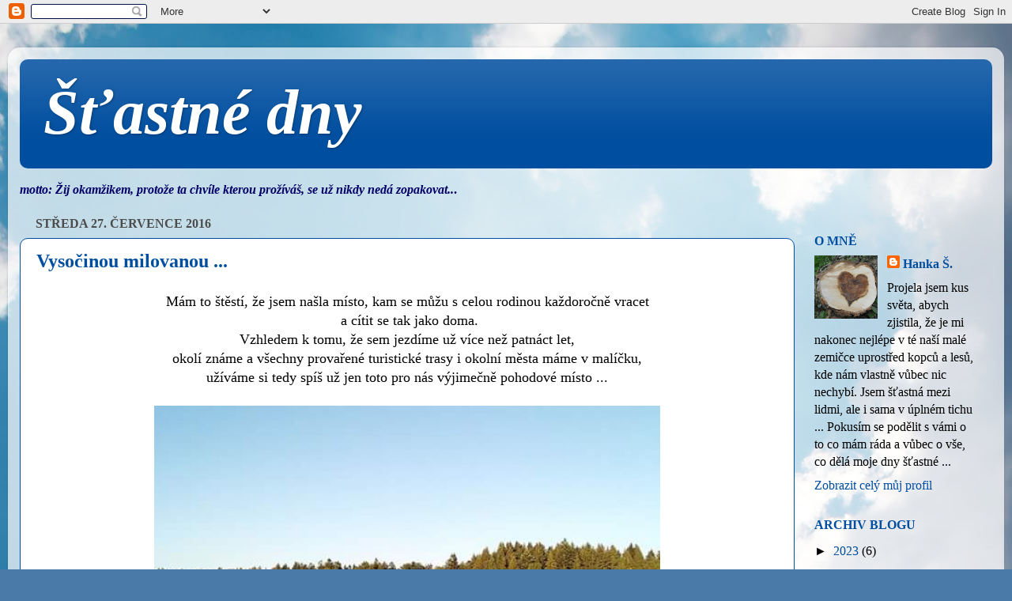

--- FILE ---
content_type: text/html; charset=UTF-8
request_url: https://stastnedny.blogspot.com/2016/07/
body_size: 51532
content:
<!DOCTYPE html>
<html class='v2' dir='ltr' lang='cs'>
<head>
<link href='https://www.blogger.com/static/v1/widgets/335934321-css_bundle_v2.css' rel='stylesheet' type='text/css'/>
<meta content='width=1100' name='viewport'/>
<meta content='text/html; charset=UTF-8' http-equiv='Content-Type'/>
<meta content='blogger' name='generator'/>
<link href='https://stastnedny.blogspot.com/favicon.ico' rel='icon' type='image/x-icon'/>
<link href='https://stastnedny.blogspot.com/2016/07/' rel='canonical'/>
<link rel="alternate" type="application/atom+xml" title="Šťastné dny - Atom" href="https://stastnedny.blogspot.com/feeds/posts/default" />
<link rel="alternate" type="application/rss+xml" title="Šťastné dny - RSS" href="https://stastnedny.blogspot.com/feeds/posts/default?alt=rss" />
<link rel="service.post" type="application/atom+xml" title="Šťastné dny - Atom" href="https://www.blogger.com/feeds/3991576478457720945/posts/default" />
<!--Can't find substitution for tag [blog.ieCssRetrofitLinks]-->
<meta content='https://stastnedny.blogspot.com/2016/07/' property='og:url'/>
<meta content='Šťastné dny' property='og:title'/>
<meta content='' property='og:description'/>
<title>Šťastné dny: července 2016</title>
<style id='page-skin-1' type='text/css'><!--
/*-----------------------------------------------
Blogger Template Style
Name:     Picture Window
Designer: Blogger
URL:      www.blogger.com
----------------------------------------------- */
/* Content
----------------------------------------------- */
body {
font: normal normal 18px 'Times New Roman', Times, FreeSerif, serif;
color: #000000;
background: #4A7AA8 url(//themes.googleusercontent.com/image?id=0BwVBOzw_-hbMYmI5ZjFjODktMzQyMC00ZWViLTg2YmYtOTlhYWNlM2ZiYTVm) no-repeat fixed top center /* Credit: Airyelf (http://www.istockphoto.com/googleimages.php?id=2597369&platform=blogger) */;
}
html body .region-inner {
min-width: 0;
max-width: 100%;
width: auto;
}
.content-outer {
font-size: 90%;
}
a:link {
text-decoration:none;
color: #004e9f;
}
a:visited {
text-decoration:none;
color: #004e9f;
}
a:hover {
text-decoration:underline;
color: #004e9f;
}
.content-outer {
background: transparent url(//www.blogblog.com/1kt/transparent/white80.png) repeat scroll top left;
-moz-border-radius: 15px;
-webkit-border-radius: 15px;
-goog-ms-border-radius: 15px;
border-radius: 15px;
-moz-box-shadow: 0 0 3px rgba(0, 0, 0, .15);
-webkit-box-shadow: 0 0 3px rgba(0, 0, 0, .15);
-goog-ms-box-shadow: 0 0 3px rgba(0, 0, 0, .15);
box-shadow: 0 0 3px rgba(0, 0, 0, .15);
margin: 30px auto;
}
.content-inner {
padding: 15px;
}
/* Header
----------------------------------------------- */
.header-outer {
background: #004e9f url(//www.blogblog.com/1kt/transparent/header_gradient_shade.png) repeat-x scroll top left;
_background-image: none;
color: #ffffff;
-moz-border-radius: 10px;
-webkit-border-radius: 10px;
-goog-ms-border-radius: 10px;
border-radius: 10px;
}
.Header img, .Header #header-inner {
-moz-border-radius: 10px;
-webkit-border-radius: 10px;
-goog-ms-border-radius: 10px;
border-radius: 10px;
}
.header-inner .Header .titlewrapper,
.header-inner .Header .descriptionwrapper {
padding-left: 30px;
padding-right: 30px;
}
.Header h1 {
font: italic bold 80px Georgia, Utopia, 'Palatino Linotype', Palatino, serif;
text-shadow: 1px 1px 3px rgba(0, 0, 0, 0.3);
}
.Header h1 a {
color: #ffffff;
}
.Header .description {
font-size: 130%;
}
/* Tabs
----------------------------------------------- */
.tabs-inner {
margin: .5em 0 0;
padding: 0;
}
.tabs-inner .section {
margin: 0;
}
.tabs-inner .widget ul {
padding: 0;
background: #f6f6f6 url(//www.blogblog.com/1kt/transparent/tabs_gradient_shade.png) repeat scroll bottom;
-moz-border-radius: 10px;
-webkit-border-radius: 10px;
-goog-ms-border-radius: 10px;
border-radius: 10px;
}
.tabs-inner .widget li {
border: none;
}
.tabs-inner .widget li a {
display: inline-block;
padding: .5em 1em;
margin-right: 0;
color: #000000;
font: normal normal 12px 'Times New Roman', Times, FreeSerif, serif;
-moz-border-radius: 0 0 0 0;
-webkit-border-top-left-radius: 0;
-webkit-border-top-right-radius: 0;
-goog-ms-border-radius: 0 0 0 0;
border-radius: 0 0 0 0;
background: transparent none no-repeat scroll top left;
border-right: 1px solid #999999;
}
.tabs-inner .widget li:first-child a {
padding-left: 1.25em;
-moz-border-radius-topleft: 10px;
-moz-border-radius-bottomleft: 10px;
-webkit-border-top-left-radius: 10px;
-webkit-border-bottom-left-radius: 10px;
-goog-ms-border-top-left-radius: 10px;
-goog-ms-border-bottom-left-radius: 10px;
border-top-left-radius: 10px;
border-bottom-left-radius: 10px;
}
.tabs-inner .widget li.selected a,
.tabs-inner .widget li a:hover {
position: relative;
z-index: 1;
background: #ffffff url(//www.blogblog.com/1kt/transparent/tabs_gradient_shade.png) repeat scroll bottom;
color: #000000;
-moz-box-shadow: 0 0 0 rgba(0, 0, 0, .15);
-webkit-box-shadow: 0 0 0 rgba(0, 0, 0, .15);
-goog-ms-box-shadow: 0 0 0 rgba(0, 0, 0, .15);
box-shadow: 0 0 0 rgba(0, 0, 0, .15);
}
/* Headings
----------------------------------------------- */
h2 {
font: normal bold 100% 'Times New Roman', Times, FreeSerif, serif;
text-transform: uppercase;
color: #004e9f;
margin: .5em 0;
}
/* Main
----------------------------------------------- */
.main-outer {
background: transparent none repeat scroll top center;
-moz-border-radius: 0 0 0 0;
-webkit-border-top-left-radius: 0;
-webkit-border-top-right-radius: 0;
-webkit-border-bottom-left-radius: 0;
-webkit-border-bottom-right-radius: 0;
-goog-ms-border-radius: 0 0 0 0;
border-radius: 0 0 0 0;
-moz-box-shadow: 0 0 0 rgba(0, 0, 0, .15);
-webkit-box-shadow: 0 0 0 rgba(0, 0, 0, .15);
-goog-ms-box-shadow: 0 0 0 rgba(0, 0, 0, .15);
box-shadow: 0 0 0 rgba(0, 0, 0, .15);
}
.main-inner {
padding: 15px 5px 20px;
}
.main-inner .column-center-inner {
padding: 0 0;
}
.main-inner .column-left-inner {
padding-left: 0;
}
.main-inner .column-right-inner {
padding-right: 0;
}
/* Posts
----------------------------------------------- */
h3.post-title {
margin: 0;
font: normal bold 24px 'Times New Roman', Times, FreeSerif, serif;
}
.comments h4 {
margin: 1em 0 0;
font: normal bold 24px 'Times New Roman', Times, FreeSerif, serif;
}
.date-header span {
color: #4c4c4c;
}
.post-outer {
background-color: #ffffff;
border: solid 1px #004e9f;
-moz-border-radius: 10px;
-webkit-border-radius: 10px;
border-radius: 10px;
-goog-ms-border-radius: 10px;
padding: 15px 20px;
margin: 0 -20px 20px;
}
.post-body {
line-height: 1.4;
font-size: 110%;
position: relative;
}
.post-header {
margin: 0 0 1.5em;
color: #000000;
line-height: 1.6;
}
.post-footer {
margin: .5em 0 0;
color: #000000;
line-height: 1.6;
}
#blog-pager {
font-size: 140%
}
#comments .comment-author {
padding-top: 1.5em;
border-top: dashed 1px #ccc;
border-top: dashed 1px rgba(128, 128, 128, .5);
background-position: 0 1.5em;
}
#comments .comment-author:first-child {
padding-top: 0;
border-top: none;
}
.avatar-image-container {
margin: .2em 0 0;
}
/* Comments
----------------------------------------------- */
.comments .comments-content .icon.blog-author {
background-repeat: no-repeat;
background-image: url([data-uri]);
}
.comments .comments-content .loadmore a {
border-top: 1px solid #004e9f;
border-bottom: 1px solid #004e9f;
}
.comments .continue {
border-top: 2px solid #004e9f;
}
/* Widgets
----------------------------------------------- */
.widget ul, .widget #ArchiveList ul.flat {
padding: 0;
list-style: none;
}
.widget ul li, .widget #ArchiveList ul.flat li {
border-top: dashed 1px #ccc;
border-top: dashed 1px rgba(128, 128, 128, .5);
}
.widget ul li:first-child, .widget #ArchiveList ul.flat li:first-child {
border-top: none;
}
.widget .post-body ul {
list-style: disc;
}
.widget .post-body ul li {
border: none;
}
/* Footer
----------------------------------------------- */
.footer-outer {
color:#ffffff;
background: transparent url(https://resources.blogblog.com/blogblog/data/1kt/transparent/black50.png) repeat scroll top left;
-moz-border-radius: 10px 10px 10px 10px;
-webkit-border-top-left-radius: 10px;
-webkit-border-top-right-radius: 10px;
-webkit-border-bottom-left-radius: 10px;
-webkit-border-bottom-right-radius: 10px;
-goog-ms-border-radius: 10px 10px 10px 10px;
border-radius: 10px 10px 10px 10px;
-moz-box-shadow: 0 0 0 rgba(0, 0, 0, .15);
-webkit-box-shadow: 0 0 0 rgba(0, 0, 0, .15);
-goog-ms-box-shadow: 0 0 0 rgba(0, 0, 0, .15);
box-shadow: 0 0 0 rgba(0, 0, 0, .15);
}
.footer-inner {
padding: 10px 5px 20px;
}
.footer-outer a {
color: #ffffff;
}
.footer-outer a:visited {
color: #000000;
}
.footer-outer a:hover {
color: #ffffff;
}
.footer-outer .widget h2 {
color: #004e9f;
}
/* Mobile
----------------------------------------------- */
html body.mobile {
height: auto;
}
html body.mobile {
min-height: 480px;
background-size: 100% auto;
}
.mobile .body-fauxcolumn-outer {
background: transparent none repeat scroll top left;
}
html .mobile .mobile-date-outer, html .mobile .blog-pager {
border-bottom: none;
background: transparent none repeat scroll top center;
margin-bottom: 10px;
}
.mobile .date-outer {
background: transparent none repeat scroll top center;
}
.mobile .header-outer, .mobile .main-outer,
.mobile .post-outer, .mobile .footer-outer {
-moz-border-radius: 0;
-webkit-border-radius: 0;
-goog-ms-border-radius: 0;
border-radius: 0;
}
.mobile .content-outer,
.mobile .main-outer,
.mobile .post-outer {
background: inherit;
border: none;
}
.mobile .content-outer {
font-size: 100%;
}
.mobile-link-button {
background-color: #004e9f;
}
.mobile-link-button a:link, .mobile-link-button a:visited {
color: #ffffff;
}
.mobile-index-contents {
color: #000000;
}
.mobile .tabs-inner .PageList .widget-content {
background: #ffffff url(//www.blogblog.com/1kt/transparent/tabs_gradient_shade.png) repeat scroll bottom;
color: #000000;
}
.mobile .tabs-inner .PageList .widget-content .pagelist-arrow {
border-left: 1px solid #999999;
}

--></style>
<style id='template-skin-1' type='text/css'><!--
body {
min-width: 1260px;
}
.content-outer, .content-fauxcolumn-outer, .region-inner {
min-width: 1260px;
max-width: 1260px;
_width: 1260px;
}
.main-inner .columns {
padding-left: 0px;
padding-right: 250px;
}
.main-inner .fauxcolumn-center-outer {
left: 0px;
right: 250px;
/* IE6 does not respect left and right together */
_width: expression(this.parentNode.offsetWidth -
parseInt("0px") -
parseInt("250px") + 'px');
}
.main-inner .fauxcolumn-left-outer {
width: 0px;
}
.main-inner .fauxcolumn-right-outer {
width: 250px;
}
.main-inner .column-left-outer {
width: 0px;
right: 100%;
margin-left: -0px;
}
.main-inner .column-right-outer {
width: 250px;
margin-right: -250px;
}
#layout {
min-width: 0;
}
#layout .content-outer {
min-width: 0;
width: 800px;
}
#layout .region-inner {
min-width: 0;
width: auto;
}
body#layout div.add_widget {
padding: 8px;
}
body#layout div.add_widget a {
margin-left: 32px;
}
--></style>
<style>
    body {background-image:url(\/\/themes.googleusercontent.com\/image?id=0BwVBOzw_-hbMYmI5ZjFjODktMzQyMC00ZWViLTg2YmYtOTlhYWNlM2ZiYTVm);}
    
@media (max-width: 200px) { body {background-image:url(\/\/themes.googleusercontent.com\/image?id=0BwVBOzw_-hbMYmI5ZjFjODktMzQyMC00ZWViLTg2YmYtOTlhYWNlM2ZiYTVm&options=w200);}}
@media (max-width: 400px) and (min-width: 201px) { body {background-image:url(\/\/themes.googleusercontent.com\/image?id=0BwVBOzw_-hbMYmI5ZjFjODktMzQyMC00ZWViLTg2YmYtOTlhYWNlM2ZiYTVm&options=w400);}}
@media (max-width: 800px) and (min-width: 401px) { body {background-image:url(\/\/themes.googleusercontent.com\/image?id=0BwVBOzw_-hbMYmI5ZjFjODktMzQyMC00ZWViLTg2YmYtOTlhYWNlM2ZiYTVm&options=w800);}}
@media (max-width: 1200px) and (min-width: 801px) { body {background-image:url(\/\/themes.googleusercontent.com\/image?id=0BwVBOzw_-hbMYmI5ZjFjODktMzQyMC00ZWViLTg2YmYtOTlhYWNlM2ZiYTVm&options=w1200);}}
/* Last tag covers anything over one higher than the previous max-size cap. */
@media (min-width: 1201px) { body {background-image:url(\/\/themes.googleusercontent.com\/image?id=0BwVBOzw_-hbMYmI5ZjFjODktMzQyMC00ZWViLTg2YmYtOTlhYWNlM2ZiYTVm&options=w1600);}}
  </style>
<link href='https://www.blogger.com/dyn-css/authorization.css?targetBlogID=3991576478457720945&amp;zx=8201753e-a3d5-4025-bcce-9da00aa0e18e' media='none' onload='if(media!=&#39;all&#39;)media=&#39;all&#39;' rel='stylesheet'/><noscript><link href='https://www.blogger.com/dyn-css/authorization.css?targetBlogID=3991576478457720945&amp;zx=8201753e-a3d5-4025-bcce-9da00aa0e18e' rel='stylesheet'/></noscript>
<meta name='google-adsense-platform-account' content='ca-host-pub-1556223355139109'/>
<meta name='google-adsense-platform-domain' content='blogspot.com'/>

</head>
<body class='loading variant-shade'>
<div class='navbar section' id='navbar' name='Navigační lišta'><div class='widget Navbar' data-version='1' id='Navbar1'><script type="text/javascript">
    function setAttributeOnload(object, attribute, val) {
      if(window.addEventListener) {
        window.addEventListener('load',
          function(){ object[attribute] = val; }, false);
      } else {
        window.attachEvent('onload', function(){ object[attribute] = val; });
      }
    }
  </script>
<div id="navbar-iframe-container"></div>
<script type="text/javascript" src="https://apis.google.com/js/platform.js"></script>
<script type="text/javascript">
      gapi.load("gapi.iframes:gapi.iframes.style.bubble", function() {
        if (gapi.iframes && gapi.iframes.getContext) {
          gapi.iframes.getContext().openChild({
              url: 'https://www.blogger.com/navbar/3991576478457720945?origin\x3dhttps://stastnedny.blogspot.com',
              where: document.getElementById("navbar-iframe-container"),
              id: "navbar-iframe"
          });
        }
      });
    </script><script type="text/javascript">
(function() {
var script = document.createElement('script');
script.type = 'text/javascript';
script.src = '//pagead2.googlesyndication.com/pagead/js/google_top_exp.js';
var head = document.getElementsByTagName('head')[0];
if (head) {
head.appendChild(script);
}})();
</script>
</div></div>
<div class='body-fauxcolumns'>
<div class='fauxcolumn-outer body-fauxcolumn-outer'>
<div class='cap-top'>
<div class='cap-left'></div>
<div class='cap-right'></div>
</div>
<div class='fauxborder-left'>
<div class='fauxborder-right'></div>
<div class='fauxcolumn-inner'>
</div>
</div>
<div class='cap-bottom'>
<div class='cap-left'></div>
<div class='cap-right'></div>
</div>
</div>
</div>
<div class='content'>
<div class='content-fauxcolumns'>
<div class='fauxcolumn-outer content-fauxcolumn-outer'>
<div class='cap-top'>
<div class='cap-left'></div>
<div class='cap-right'></div>
</div>
<div class='fauxborder-left'>
<div class='fauxborder-right'></div>
<div class='fauxcolumn-inner'>
</div>
</div>
<div class='cap-bottom'>
<div class='cap-left'></div>
<div class='cap-right'></div>
</div>
</div>
</div>
<div class='content-outer'>
<div class='content-cap-top cap-top'>
<div class='cap-left'></div>
<div class='cap-right'></div>
</div>
<div class='fauxborder-left content-fauxborder-left'>
<div class='fauxborder-right content-fauxborder-right'></div>
<div class='content-inner'>
<header>
<div class='header-outer'>
<div class='header-cap-top cap-top'>
<div class='cap-left'></div>
<div class='cap-right'></div>
</div>
<div class='fauxborder-left header-fauxborder-left'>
<div class='fauxborder-right header-fauxborder-right'></div>
<div class='region-inner header-inner'>
<div class='header section' id='header' name='Záhlaví'><div class='widget Header' data-version='1' id='Header1'>
<div id='header-inner'>
<div class='titlewrapper'>
<h1 class='title'>
<a href='https://stastnedny.blogspot.com/'>
Šťastné dny
</a>
</h1>
</div>
<div class='descriptionwrapper'>
<p class='description'><span>
</span></p>
</div>
</div>
</div></div>
</div>
</div>
<div class='header-cap-bottom cap-bottom'>
<div class='cap-left'></div>
<div class='cap-right'></div>
</div>
</div>
</header>
<div class='tabs-outer'>
<div class='tabs-cap-top cap-top'>
<div class='cap-left'></div>
<div class='cap-right'></div>
</div>
<div class='fauxborder-left tabs-fauxborder-left'>
<div class='fauxborder-right tabs-fauxborder-right'></div>
<div class='region-inner tabs-inner'>
<div class='tabs section' id='crosscol' name='Napříč-všemi-sloupci'><div class='widget Text' data-version='1' id='Text1'>
<div class='widget-content'>
<blockquote style="font-style: normal; font-weight: normal;"></blockquote><span =""  style="color:#000066;"><b><span><i>motto: Žij okamžikem, protože ta chvíle kterou prožíváš, se už nikdy nedá zopakovat..</i></span>.</b></span>
</div>
<div class='clear'></div>
</div></div>
<div class='tabs no-items section' id='crosscol-overflow' name='Cross-Column 2'></div>
</div>
</div>
<div class='tabs-cap-bottom cap-bottom'>
<div class='cap-left'></div>
<div class='cap-right'></div>
</div>
</div>
<div class='main-outer'>
<div class='main-cap-top cap-top'>
<div class='cap-left'></div>
<div class='cap-right'></div>
</div>
<div class='fauxborder-left main-fauxborder-left'>
<div class='fauxborder-right main-fauxborder-right'></div>
<div class='region-inner main-inner'>
<div class='columns fauxcolumns'>
<div class='fauxcolumn-outer fauxcolumn-center-outer'>
<div class='cap-top'>
<div class='cap-left'></div>
<div class='cap-right'></div>
</div>
<div class='fauxborder-left'>
<div class='fauxborder-right'></div>
<div class='fauxcolumn-inner'>
</div>
</div>
<div class='cap-bottom'>
<div class='cap-left'></div>
<div class='cap-right'></div>
</div>
</div>
<div class='fauxcolumn-outer fauxcolumn-left-outer'>
<div class='cap-top'>
<div class='cap-left'></div>
<div class='cap-right'></div>
</div>
<div class='fauxborder-left'>
<div class='fauxborder-right'></div>
<div class='fauxcolumn-inner'>
</div>
</div>
<div class='cap-bottom'>
<div class='cap-left'></div>
<div class='cap-right'></div>
</div>
</div>
<div class='fauxcolumn-outer fauxcolumn-right-outer'>
<div class='cap-top'>
<div class='cap-left'></div>
<div class='cap-right'></div>
</div>
<div class='fauxborder-left'>
<div class='fauxborder-right'></div>
<div class='fauxcolumn-inner'>
</div>
</div>
<div class='cap-bottom'>
<div class='cap-left'></div>
<div class='cap-right'></div>
</div>
</div>
<!-- corrects IE6 width calculation -->
<div class='columns-inner'>
<div class='column-center-outer'>
<div class='column-center-inner'>
<div class='main section' id='main' name='Hlavní'><div class='widget Blog' data-version='1' id='Blog1'>
<div class='blog-posts hfeed'>

          <div class="date-outer">
        
<h2 class='date-header'><span>středa 27. července 2016</span></h2>

          <div class="date-posts">
        
<div class='post-outer'>
<div class='post hentry uncustomized-post-template' itemprop='blogPost' itemscope='itemscope' itemtype='http://schema.org/BlogPosting'>
<meta content='https://blogger.googleusercontent.com/img/b/R29vZ2xl/AVvXsEionLHZjusXAHrz-DXTu-Yi0sNDrq6iVeUeVtgeQlnKDVlaCDoyFsjYmbu6eX5ygAXI3NkZwrWl1bTbTO3-oeu_DpZuKG6ogwqci_R_DGYPCzcBk2Ogd57Wr4F96F26AaQnGKTKNR3GnUvW/s640/FB_IMG_1469636558024.jpg' itemprop='image_url'/>
<meta content='3991576478457720945' itemprop='blogId'/>
<meta content='510432923198089385' itemprop='postId'/>
<a name='510432923198089385'></a>
<h3 class='post-title entry-title' itemprop='name'>
<a href='https://stastnedny.blogspot.com/2016/07/vysocinou-milovanou.html'>Vysočinou milovanou ...</a>
</h3>
<div class='post-header'>
<div class='post-header-line-1'></div>
</div>
<div class='post-body entry-content' id='post-body-510432923198089385' itemprop='description articleBody'>
<div style="text-align: center;">
Mám to štěstí, že jsem našla místo, kam se můžu s celou rodinou každoročně vracet</div>
<div style="text-align: center;">
&nbsp;a cítit se tak jako doma.</div>
<div style="text-align: center;">
Vzhledem k tomu, že sem jezdíme už více než patnáct let,</div>
<div style="text-align: center;">
okolí známe a všechny provařené turistické trasy i okolní města máme v malíčku,<br />
užíváme si tedy spíš už jen toto pro nás výjimečně pohodové místo ...</div>
<div style="text-align: center;">
<br /></div>
<div class="separator" style="clear: both; text-align: center;">
<a href="https://blogger.googleusercontent.com/img/b/R29vZ2xl/AVvXsEionLHZjusXAHrz-DXTu-Yi0sNDrq6iVeUeVtgeQlnKDVlaCDoyFsjYmbu6eX5ygAXI3NkZwrWl1bTbTO3-oeu_DpZuKG6ogwqci_R_DGYPCzcBk2Ogd57Wr4F96F26AaQnGKTKNR3GnUvW/s1600/FB_IMG_1469636558024.jpg" imageanchor="1" style="margin-left: 1em; margin-right: 1em;"><img border="0" height="480" src="https://blogger.googleusercontent.com/img/b/R29vZ2xl/AVvXsEionLHZjusXAHrz-DXTu-Yi0sNDrq6iVeUeVtgeQlnKDVlaCDoyFsjYmbu6eX5ygAXI3NkZwrWl1bTbTO3-oeu_DpZuKG6ogwqci_R_DGYPCzcBk2Ogd57Wr4F96F26AaQnGKTKNR3GnUvW/s640/FB_IMG_1469636558024.jpg" width="640" /></a></div>
<div class="separator" style="clear: both; text-align: center;">
</div>
<div style="text-align: center;">
<br /></div>
<div style="text-align: center;">
Naše děti tady vlastně vyrostly, &nbsp;sbíraly se mnou hříbky i v šestinedělí &nbsp;:-).</div>
<div style="text-align: center;">
Naštěstí je toto místo i pro ně srdeční záležitostí,</div>
<div style="text-align: center;">
dokonce až takovou, že místo moře volí Vysočinu ...</div>
<div style="text-align: center;">
<br /></div>
<div class="separator" style="clear: both; text-align: center;">
<a href="https://blogger.googleusercontent.com/img/b/R29vZ2xl/AVvXsEgtPTgOxcGXlIqxzuGvm8CHbMHe7xbxuRjZoRBf0Yvq28kyOfZKpADn3QNfsC8DcdX06IYQAf37Rxhz0OdWMoywBWC4WcUwxUR26M0EhDT9SUyGi4AukE9hOAlBX5KcxsEC_uqtiIYctkJz/s1600/IMG_20160727_125421.jpg" imageanchor="1" style="margin-left: 1em; margin-right: 1em;"><img border="0" height="640" src="https://blogger.googleusercontent.com/img/b/R29vZ2xl/AVvXsEgtPTgOxcGXlIqxzuGvm8CHbMHe7xbxuRjZoRBf0Yvq28kyOfZKpADn3QNfsC8DcdX06IYQAf37Rxhz0OdWMoywBWC4WcUwxUR26M0EhDT9SUyGi4AukE9hOAlBX5KcxsEC_uqtiIYctkJz/s640/IMG_20160727_125421.jpg" width="480" /></a></div>
<div class="separator" style="clear: both; text-align: center;">
<br /></div>
<div style="text-align: center;">
I když počasí zrovna nepřeje, nikdo se nezlobí,&nbsp;</div>
<div style="text-align: center;">
nikde jsem neslyšela tak silně bubnovat kapky do střechy když prší<br />
a není nic lepšího, než u těchto bubnů číst nebo spát...</div>
<div style="text-align: center;">
Navíc tráva je tu pak zelenější a procházet se pak po hustém zeleném koberci<br />
je požitkem a ptáci tu víc zpívají</div>
<div style="text-align: center;">
a to ticho...<br />
<br /></div>
<div style="text-align: center;">
<div class="separator" style="clear: both; text-align: center;">
</div>
<a href="https://blogger.googleusercontent.com/img/b/R29vZ2xl/AVvXsEhP47u6FBHWFwnFILt1lAPy3ft8pPMVLClSBPdRbuIJlZyawC2yMfTdSQ7c51TzFMYj3Bj6MsZycvycULOyluHiebiQ0I-EAX9iS5b7zLEQ18Hu8yUnL57IsaqYPo6B5vTMN4yXit-Bvb3U/s1600/20160727_185345.jpg" imageanchor="1" style="margin-left: 1em; margin-right: 1em;"><img border="0" height="426" src="https://blogger.googleusercontent.com/img/b/R29vZ2xl/AVvXsEhP47u6FBHWFwnFILt1lAPy3ft8pPMVLClSBPdRbuIJlZyawC2yMfTdSQ7c51TzFMYj3Bj6MsZycvycULOyluHiebiQ0I-EAX9iS5b7zLEQ18Hu8yUnL57IsaqYPo6B5vTMN4yXit-Bvb3U/s640/20160727_185345.jpg" width="640" /></a><br />
<div class="separator" style="clear: both; text-align: center;">
<a href="https://blogger.googleusercontent.com/img/b/R29vZ2xl/AVvXsEjKlTtt1OQKPjYDFcKK_gHCtzqyFT8cHksZaoaiG-By1jSOmVshOUjKfyP2B9TefI-xXsv5zlusnRlSHp6c3H-iZL1ahEv_OtSgb1y6eBIYSDnufdKT691ctqfZmyNL_CE6AjzbEsBueF90/s1600/IMG_20160725_153326.jpg" imageanchor="1" style="margin-left: 1em; margin-right: 1em;"><img border="0" height="480" src="https://blogger.googleusercontent.com/img/b/R29vZ2xl/AVvXsEjKlTtt1OQKPjYDFcKK_gHCtzqyFT8cHksZaoaiG-By1jSOmVshOUjKfyP2B9TefI-xXsv5zlusnRlSHp6c3H-iZL1ahEv_OtSgb1y6eBIYSDnufdKT691ctqfZmyNL_CE6AjzbEsBueF90/s640/IMG_20160725_153326.jpg" width="640" /></a></div>
<div class="separator" style="clear: both; text-align: center;">
</div>
<br />
<div class="separator" style="clear: both; text-align: center;">
<a href="https://blogger.googleusercontent.com/img/b/R29vZ2xl/AVvXsEihmjCbKyuErdOlhNzHZRHK8RsEzNzmwlv3Jy6kyPO6kscsmugNFJsVxwix4_SBEk_nqZplepcuCh1VxxYJJMqV-WQSA46fJc6T2zlcvoO29DPQoLzphC2ySrz7idLS9Degl_pFaG-LfzSX/s1600/IMG_20160725_110444.jpg" imageanchor="1" style="margin-left: 1em; margin-right: 1em;"><img border="0" height="480" src="https://blogger.googleusercontent.com/img/b/R29vZ2xl/AVvXsEihmjCbKyuErdOlhNzHZRHK8RsEzNzmwlv3Jy6kyPO6kscsmugNFJsVxwix4_SBEk_nqZplepcuCh1VxxYJJMqV-WQSA46fJc6T2zlcvoO29DPQoLzphC2ySrz7idLS9Degl_pFaG-LfzSX/s640/IMG_20160725_110444.jpg" width="640" /></a></div>
<br />
<div class="separator" style="clear: both; text-align: center;">
<a href="https://blogger.googleusercontent.com/img/b/R29vZ2xl/AVvXsEgSPvdMZzZweuYqDLfQuKfuCWMs7B8JH4fuFe2-VTnQ6jjGvtBQX5qvbqcIih96JH7xMuLwJywOXqzC_0vF0WuWy3j16geP_IsAFhbAy3kz7MAR1RF5cx03965xFynABhRJQ6FY-sFFPuF6/s1600/IMG_20160728_184456.jpg" imageanchor="1" style="margin-left: 1em; margin-right: 1em;"><img border="0" height="480" src="https://blogger.googleusercontent.com/img/b/R29vZ2xl/AVvXsEgSPvdMZzZweuYqDLfQuKfuCWMs7B8JH4fuFe2-VTnQ6jjGvtBQX5qvbqcIih96JH7xMuLwJywOXqzC_0vF0WuWy3j16geP_IsAFhbAy3kz7MAR1RF5cx03965xFynABhRJQ6FY-sFFPuF6/s640/IMG_20160728_184456.jpg" width="640" /></a></div>
<br /></div>
<div style="text-align: center;">
A večer, když okolí pokryje tma, nevidíte vlastní ruku</div>
<div style="text-align: center;">
a tma je tu vážně tmoucí, až vás napadne, že jste oslepli...</div>
<div style="text-align: center;">
A to nebe?- miliony hvězd, které svítí tak silně,</div>
<div style="text-align: center;">
že i elektrárny závidí...</div>
<div style="text-align: center;">
V dnešní době najít místo, kde neosvětluje nebe svit pouličních světel,</div>
<div style="text-align: center;">
je téměř nemožné a tady to všechno máme ...</div>
<div style="text-align: center;">
<br /></div>
<div style="text-align: center;">
Proto to tady máme tak rádi, navíc známe kousek i studánky,&nbsp;</div>
<div style="text-align: center;">
ze kterých uvařená káva chutná božsky.<br />
<br />
<div class="separator" style="clear: both; text-align: center;">
</div>
<div class="separator" style="clear: both; text-align: center;">
<a href="https://blogger.googleusercontent.com/img/b/R29vZ2xl/AVvXsEis2R88u8h_pCIamnEnj2CiYEyOj7sepegAe8OeRdPr4r8HWZSFOWaCqjSOLknVx1embT6IYjBrCDay4GprcoFWRM2hoT6GYl_h-yF_NqNVoQoJDCH_P_l_I9NetK6jhyBNNY2z0mWJAZ0n/s1600/20160727_172031.jpg" imageanchor="1" style="margin-left: 1em; margin-right: 1em;"><img border="0" height="480" src="https://blogger.googleusercontent.com/img/b/R29vZ2xl/AVvXsEis2R88u8h_pCIamnEnj2CiYEyOj7sepegAe8OeRdPr4r8HWZSFOWaCqjSOLknVx1embT6IYjBrCDay4GprcoFWRM2hoT6GYl_h-yF_NqNVoQoJDCH_P_l_I9NetK6jhyBNNY2z0mWJAZ0n/s640/20160727_172031.jpg" width="640" /></a></div>
<div class="separator" style="clear: both; text-align: center;">
<a href="https://blogger.googleusercontent.com/img/b/R29vZ2xl/AVvXsEgqUHw2fVZY7CysClfoKmrH98Ap1aBPfdJGVeKo-O0ByElodYITDnTUNnNWghdtrRJG6SKYV6gJJmLVl9pTFLnbVG8W6QCWBXFt27Z9OBWeZP9TfZ90NSMGXochxfQXXf9_z8BE3VdG8aib/s1600/IMG_20160726_182002.jpg" imageanchor="1" style="margin-left: 1em; margin-right: 1em;"><img border="0" height="640" src="https://blogger.googleusercontent.com/img/b/R29vZ2xl/AVvXsEgqUHw2fVZY7CysClfoKmrH98Ap1aBPfdJGVeKo-O0ByElodYITDnTUNnNWghdtrRJG6SKYV6gJJmLVl9pTFLnbVG8W6QCWBXFt27Z9OBWeZP9TfZ90NSMGXochxfQXXf9_z8BE3VdG8aib/s640/IMG_20160726_182002.jpg" width="480" /></a></div>
<div class="separator" style="clear: both; text-align: center;">
<br /></div>
Mlýnek, co díky nám tu vesele klape pátým rokem<br />
a čeří průzračnou studánkovou vodu a udivuje kolemjdoucí.</div>
<div style="text-align: center;">
<br /></div>
<div style="text-align: center;">
A ten les, který zatím zcela nenašly těžařské společnosti,</div>
<div style="text-align: center;">
vám ještě umožní, lehnout do mechu a jenom být ...</div>
<div style="text-align: center;">
<br />
<div class="separator" style="clear: both; text-align: center;">
<a href="https://blogger.googleusercontent.com/img/b/R29vZ2xl/AVvXsEhu_fl2VO-XUqNZxN9eSlG2_sEE_8tERF23EHCpGS82SDJUGDv7O9wAQ1kT-DldqkoJylvQtTwRztjnfHU7AGX3xxY94vDAaaW5hAgNybNT8PmSPiDTXBiwt3lCCt0IrCbELXZqVl2pqA26/s1600/IMG_20160726_175758.jpg" imageanchor="1" style="margin-left: 1em; margin-right: 1em;"><img border="0" height="480" src="https://blogger.googleusercontent.com/img/b/R29vZ2xl/AVvXsEhu_fl2VO-XUqNZxN9eSlG2_sEE_8tERF23EHCpGS82SDJUGDv7O9wAQ1kT-DldqkoJylvQtTwRztjnfHU7AGX3xxY94vDAaaW5hAgNybNT8PmSPiDTXBiwt3lCCt0IrCbELXZqVl2pqA26/s640/IMG_20160726_175758.jpg" width="640" /></a></div>
<br />
<div class="separator" style="clear: both; text-align: center;">
<a href="https://blogger.googleusercontent.com/img/b/R29vZ2xl/AVvXsEjM88RP2nHlJMUAh4rASFlIf7eMwWYgxl9wpnHHKJekGT4DEfa5036sKIztPI2tQrZOU3w3Hc1xTfWBvQEPsK2GOJ0uwjYWf5KCdFTFGVNtrmUuskDGjQWUOFahfc_RGSu9BREoQ4aCml0s/s1600/IMG_20160726_175853.jpg" imageanchor="1" style="margin-left: 1em; margin-right: 1em;"><img border="0" height="640" src="https://blogger.googleusercontent.com/img/b/R29vZ2xl/AVvXsEjM88RP2nHlJMUAh4rASFlIf7eMwWYgxl9wpnHHKJekGT4DEfa5036sKIztPI2tQrZOU3w3Hc1xTfWBvQEPsK2GOJ0uwjYWf5KCdFTFGVNtrmUuskDGjQWUOFahfc_RGSu9BREoQ4aCml0s/s640/IMG_20160726_175853.jpg" width="480" /></a></div>
<br /></div>
<div style="text-align: center;">
A tak se snažím tady zastavit čas a na rok do sebe tu pohodu vstřebat<br />
a přát si,<br />
aby se toho za rok tady nezměnilo příliš moc ...<br />
<br />
<br /></div>
<div style='clear: both;'></div>
</div>
<div class='post-footer'>
<div class='post-footer-line post-footer-line-1'>
<span class='post-author vcard'>
</span>
<span class='post-timestamp'>
</span>
<span class='post-comment-link'>
<a class='comment-link' href='https://stastnedny.blogspot.com/2016/07/vysocinou-milovanou.html#comment-form' onclick=''>
8 komentářů:
  </a>
</span>
<span class='post-icons'>
<span class='item-action'>
<a href='https://www.blogger.com/email-post/3991576478457720945/510432923198089385' title='Poslat příspěvek e-mailem'>
<img alt='' class='icon-action' height='13' src='https://resources.blogblog.com/img/icon18_email.gif' width='18'/>
</a>
</span>
<span class='item-control blog-admin pid-1580727283'>
<a href='https://www.blogger.com/post-edit.g?blogID=3991576478457720945&postID=510432923198089385&from=pencil' title='Upravit příspěvek'>
<img alt='' class='icon-action' height='18' src='https://resources.blogblog.com/img/icon18_edit_allbkg.gif' width='18'/>
</a>
</span>
</span>
<div class='post-share-buttons goog-inline-block'>
<a class='goog-inline-block share-button sb-email' href='https://www.blogger.com/share-post.g?blogID=3991576478457720945&postID=510432923198089385&target=email' target='_blank' title='Odeslat e-mailem'><span class='share-button-link-text'>Odeslat e-mailem</span></a><a class='goog-inline-block share-button sb-blog' href='https://www.blogger.com/share-post.g?blogID=3991576478457720945&postID=510432923198089385&target=blog' onclick='window.open(this.href, "_blank", "height=270,width=475"); return false;' target='_blank' title='BlogThis!'><span class='share-button-link-text'>BlogThis!</span></a><a class='goog-inline-block share-button sb-twitter' href='https://www.blogger.com/share-post.g?blogID=3991576478457720945&postID=510432923198089385&target=twitter' target='_blank' title='Sdílet na X'><span class='share-button-link-text'>Sdílet na X</span></a><a class='goog-inline-block share-button sb-facebook' href='https://www.blogger.com/share-post.g?blogID=3991576478457720945&postID=510432923198089385&target=facebook' onclick='window.open(this.href, "_blank", "height=430,width=640"); return false;' target='_blank' title='Sdílet ve službě Facebook'><span class='share-button-link-text'>Sdílet ve službě Facebook</span></a><a class='goog-inline-block share-button sb-pinterest' href='https://www.blogger.com/share-post.g?blogID=3991576478457720945&postID=510432923198089385&target=pinterest' target='_blank' title='Sdílet na Pinterestu'><span class='share-button-link-text'>Sdílet na Pinterestu</span></a>
</div>
</div>
<div class='post-footer-line post-footer-line-2'>
<span class='post-labels'>
</span>
</div>
<div class='post-footer-line post-footer-line-3'>
<span class='post-location'>
</span>
</div>
</div>
</div>
</div>

          </div></div>
        

          <div class="date-outer">
        
<h2 class='date-header'><span>úterý 26. července 2016</span></h2>

          <div class="date-posts">
        
<div class='post-outer'>
<div class='post hentry uncustomized-post-template' itemprop='blogPost' itemscope='itemscope' itemtype='http://schema.org/BlogPosting'>
<meta content='https://blogger.googleusercontent.com/img/b/R29vZ2xl/AVvXsEg2-erfIbQFuArQcLVc_wUAK4dq8kb7tKN6G30OPlp5tJCQIwWteRujtzRak6iPkzjM2FC3tnFfR1p7I-BSkuLcYFky8JFYQ3VhKuBUVOTv4jkTJJiP6GOda80_fZynVlivdb5kG4z7lGAq/s640/IMG_20160726_120636.jpg' itemprop='image_url'/>
<meta content='3991576478457720945' itemprop='blogId'/>
<meta content='6653284300548882587' itemprop='postId'/>
<a name='6653284300548882587'></a>
<h3 class='post-title entry-title' itemprop='name'>
<a href='https://stastnedny.blogspot.com/2016/07/boruvkovy-rychlo-obed.html'>Borůvkový rychlo oběd ...</a>
</h3>
<div class='post-header'>
<div class='post-header-line-1'></div>
</div>
<div class='post-body entry-content' id='post-body-6653284300548882587' itemprop='description articleBody'>
<div style="text-align: center;">
V kuchyni se snažím trávit většinou jen nezbytně nutnou dobu.</div>
<div style="text-align: center;">
A o dovolené ještě menší,</div>
<div style="text-align: center;">
ideálně o půl dvanácté vymyslíte a v poledne už hodujete ;-).</div>
<div style="text-align: center;">
Z mého seznamu obědových rychlovek tedy dnes u nás klasika-<br />
<br /></div>
<div style="text-align: center;">
<b>Borůvkové rychlo knedlíky</b></div>
<div style="text-align: center;">
celkem provařený recept, který se nyní v létě, může s obměnami ovoce vařit týdně.</div>
<div style="text-align: center;">
Potřebujete na základ jen jeden tvaroh, vejce, sůl,10 lžic dětské krupice&nbsp;</div>
<div style="text-align: center;">
a trochu prášku do pečiva</div>
<div style="text-align: center;">
Vymíchat těsto, vytvořit knedlíčky a ve vroucí vodě uvařit asi 8 minut.<br />
<br />
<div class="separator" style="clear: both; text-align: center;">
<a href="https://blogger.googleusercontent.com/img/b/R29vZ2xl/AVvXsEg2-erfIbQFuArQcLVc_wUAK4dq8kb7tKN6G30OPlp5tJCQIwWteRujtzRak6iPkzjM2FC3tnFfR1p7I-BSkuLcYFky8JFYQ3VhKuBUVOTv4jkTJJiP6GOda80_fZynVlivdb5kG4z7lGAq/s1600/IMG_20160726_120636.jpg" imageanchor="1" style="margin-left: 1em; margin-right: 1em;"><img border="0" height="640" src="https://blogger.googleusercontent.com/img/b/R29vZ2xl/AVvXsEg2-erfIbQFuArQcLVc_wUAK4dq8kb7tKN6G30OPlp5tJCQIwWteRujtzRak6iPkzjM2FC3tnFfR1p7I-BSkuLcYFky8JFYQ3VhKuBUVOTv4jkTJJiP6GOda80_fZynVlivdb5kG4z7lGAq/s640/IMG_20160726_120636.jpg" width="480" /></a></div>
<div class="separator" style="clear: both; text-align: center;">
</div>
<div class="separator" style="clear: both; text-align: center;">
</div>
<br /></div>
<div style="text-align: center;">
Nahoru jakékoliv ovoce, povařené s cukrem nebo jen rozmačkané za syrova.<br />
Máslo, cukr, šlehačka, zakysanka, jogurt, jak kdo má rád...</div>
<div style="text-align: center;">
My díky tomu, že jsme na Vysočině, kde je borůvek jako když naseje a tím,</div>
<div style="text-align: center;">
že jak už jsem psala dřív, nasbírat pro mě cokoliv z lesních plodů je relax, nikoliv opruz,<br />
<br />
<div class="separator" style="clear: both; text-align: center;">
<a href="https://blogger.googleusercontent.com/img/b/R29vZ2xl/AVvXsEjWyIyNGwh72oCeLlaFGFo9OG-WSfTchWpbZECDV2V52ILUgPbz1JCV35_jwd6fXezeD3fbQI0prjqlAUdj04H2e8vOcmet4sjXL8FtTjyfn-b_KvpEHVmpPtbu57VbQNV0d799eQ6ugwxK/s1600/IMG_20160725_110457.jpg" imageanchor="1" style="margin-left: 1em; margin-right: 1em;"><img border="0" height="480" src="https://blogger.googleusercontent.com/img/b/R29vZ2xl/AVvXsEjWyIyNGwh72oCeLlaFGFo9OG-WSfTchWpbZECDV2V52ILUgPbz1JCV35_jwd6fXezeD3fbQI0prjqlAUdj04H2e8vOcmet4sjXL8FtTjyfn-b_KvpEHVmpPtbu57VbQNV0d799eQ6ugwxK/s640/IMG_20160725_110457.jpg" width="640" /></a></div>
<br /></div>
<div style="text-align: center;">
máme tedy po dnešku všichni modré pusy a plná břicha těchto modrých kuliček.<br />
<br />
<div class="separator" style="clear: both; text-align: center;">
<a href="https://blogger.googleusercontent.com/img/b/R29vZ2xl/AVvXsEhxXwuisFfuHnJr6L-zr3fgi-70pqJVcea7iki_PwbMZPfybedpelblf-K7LQgBZDjuTpSmAhCcmNhVlkqLtDWTJralGP5gJ6MHnA7wrYjD5fV1XiPbaqlYx0X2Zo0py-HzZPZLU7rsinBE/s1600/20160726_123034.jpg" imageanchor="1" style="margin-left: 1em; margin-right: 1em;"><img border="0" height="426" src="https://blogger.googleusercontent.com/img/b/R29vZ2xl/AVvXsEhxXwuisFfuHnJr6L-zr3fgi-70pqJVcea7iki_PwbMZPfybedpelblf-K7LQgBZDjuTpSmAhCcmNhVlkqLtDWTJralGP5gJ6MHnA7wrYjD5fV1XiPbaqlYx0X2Zo0py-HzZPZLU7rsinBE/s640/20160726_123034.jpg" width="640" /></a></div>
<div class="separator" style="clear: both; text-align: center;">
</div>
<br />
<div class="separator" style="clear: both; text-align: center;">
<a href="https://blogger.googleusercontent.com/img/b/R29vZ2xl/AVvXsEjFLBU-Ob_hr818WVG9bGsumGfnYR7pkI-9knj-wptgBwc0050CZMD-8NwddBkPTyvcXoPZKbcpmGw4-uqjxFnqW1wg9_hZPeG2isuGlRvqEg6unjDoLqY95CMeg-y5nwJp8aD90IqTxWFQ/s1600/20160726_123609.jpg" imageanchor="1" style="margin-left: 1em; margin-right: 1em;"><img border="0" height="426" src="https://blogger.googleusercontent.com/img/b/R29vZ2xl/AVvXsEjFLBU-Ob_hr818WVG9bGsumGfnYR7pkI-9knj-wptgBwc0050CZMD-8NwddBkPTyvcXoPZKbcpmGw4-uqjxFnqW1wg9_hZPeG2isuGlRvqEg6unjDoLqY95CMeg-y5nwJp8aD90IqTxWFQ/s640/20160726_123609.jpg" width="640" /></a></div>
<br /></div>
<div style="text-align: center;">
<div class="separator" style="clear: both; text-align: center;">
</div>
<br /></div>
<div style="text-align: center;">
<br /></div>
<div style='clear: both;'></div>
</div>
<div class='post-footer'>
<div class='post-footer-line post-footer-line-1'>
<span class='post-author vcard'>
</span>
<span class='post-timestamp'>
</span>
<span class='post-comment-link'>
<a class='comment-link' href='https://stastnedny.blogspot.com/2016/07/boruvkovy-rychlo-obed.html#comment-form' onclick=''>
5 komentářů:
  </a>
</span>
<span class='post-icons'>
<span class='item-action'>
<a href='https://www.blogger.com/email-post/3991576478457720945/6653284300548882587' title='Poslat příspěvek e-mailem'>
<img alt='' class='icon-action' height='13' src='https://resources.blogblog.com/img/icon18_email.gif' width='18'/>
</a>
</span>
<span class='item-control blog-admin pid-1580727283'>
<a href='https://www.blogger.com/post-edit.g?blogID=3991576478457720945&postID=6653284300548882587&from=pencil' title='Upravit příspěvek'>
<img alt='' class='icon-action' height='18' src='https://resources.blogblog.com/img/icon18_edit_allbkg.gif' width='18'/>
</a>
</span>
</span>
<div class='post-share-buttons goog-inline-block'>
<a class='goog-inline-block share-button sb-email' href='https://www.blogger.com/share-post.g?blogID=3991576478457720945&postID=6653284300548882587&target=email' target='_blank' title='Odeslat e-mailem'><span class='share-button-link-text'>Odeslat e-mailem</span></a><a class='goog-inline-block share-button sb-blog' href='https://www.blogger.com/share-post.g?blogID=3991576478457720945&postID=6653284300548882587&target=blog' onclick='window.open(this.href, "_blank", "height=270,width=475"); return false;' target='_blank' title='BlogThis!'><span class='share-button-link-text'>BlogThis!</span></a><a class='goog-inline-block share-button sb-twitter' href='https://www.blogger.com/share-post.g?blogID=3991576478457720945&postID=6653284300548882587&target=twitter' target='_blank' title='Sdílet na X'><span class='share-button-link-text'>Sdílet na X</span></a><a class='goog-inline-block share-button sb-facebook' href='https://www.blogger.com/share-post.g?blogID=3991576478457720945&postID=6653284300548882587&target=facebook' onclick='window.open(this.href, "_blank", "height=430,width=640"); return false;' target='_blank' title='Sdílet ve službě Facebook'><span class='share-button-link-text'>Sdílet ve službě Facebook</span></a><a class='goog-inline-block share-button sb-pinterest' href='https://www.blogger.com/share-post.g?blogID=3991576478457720945&postID=6653284300548882587&target=pinterest' target='_blank' title='Sdílet na Pinterestu'><span class='share-button-link-text'>Sdílet na Pinterestu</span></a>
</div>
</div>
<div class='post-footer-line post-footer-line-2'>
<span class='post-labels'>
</span>
</div>
<div class='post-footer-line post-footer-line-3'>
<span class='post-location'>
</span>
</div>
</div>
</div>
</div>

          </div></div>
        

          <div class="date-outer">
        
<h2 class='date-header'><span>pátek 22. července 2016</span></h2>

          <div class="date-posts">
        
<div class='post-outer'>
<div class='post hentry uncustomized-post-template' itemprop='blogPost' itemscope='itemscope' itemtype='http://schema.org/BlogPosting'>
<meta content='https://blogger.googleusercontent.com/img/b/R29vZ2xl/AVvXsEi5SVikgUGnKWVOPLo6VMvMUUOnXJIY3tm4gLTP5cL6yF25dIEQFbda_zmzM9yUAbhUs-VXKmimmCfS2sYNPw4SLoGnRx8ZP-a2STdf42QdgHHJjGh81zmRe7ZNv5K-VmvCItpakpX5FQBF/s640/DSC_0287.JPG' itemprop='image_url'/>
<meta content='3991576478457720945' itemprop='blogId'/>
<meta content='2405698379435594928' itemprop='postId'/>
<a name='2405698379435594928'></a>
<h3 class='post-title entry-title' itemprop='name'>
<a href='https://stastnedny.blogspot.com/2016/07/sluncem-zality-mikulov.html'>Sluncem zalitý Mikulov ...</a>
</h3>
<div class='post-header'>
<div class='post-header-line-1'></div>
</div>
<div class='post-body entry-content' id='post-body-2405698379435594928' itemprop='description articleBody'>
<div style="text-align: center;">
Další zastávkou na našem dvoudenním pálavském výletě byl Mikulov.</div>
<div style="text-align: center;">
<br /></div>
<div class="separator" style="clear: both; text-align: center;">
<a href="https://blogger.googleusercontent.com/img/b/R29vZ2xl/AVvXsEi5SVikgUGnKWVOPLo6VMvMUUOnXJIY3tm4gLTP5cL6yF25dIEQFbda_zmzM9yUAbhUs-VXKmimmCfS2sYNPw4SLoGnRx8ZP-a2STdf42QdgHHJjGh81zmRe7ZNv5K-VmvCItpakpX5FQBF/s1600/DSC_0287.JPG" imageanchor="1" style="margin-left: 1em; margin-right: 1em;"><img border="0" height="426" src="https://blogger.googleusercontent.com/img/b/R29vZ2xl/AVvXsEi5SVikgUGnKWVOPLo6VMvMUUOnXJIY3tm4gLTP5cL6yF25dIEQFbda_zmzM9yUAbhUs-VXKmimmCfS2sYNPw4SLoGnRx8ZP-a2STdf42QdgHHJjGh81zmRe7ZNv5K-VmvCItpakpX5FQBF/s640/DSC_0287.JPG" width="640" /></a></div>
<div style="text-align: center;">
<br /></div>
<div style="text-align: center;">
Není nic hezčího, než když si v létě přivstanete,</div>
<div style="text-align: center;">
&nbsp;i když to vzhledem k předešlé noci strávené v autě byla spíš nutnost ...</div>
<div style="text-align: center;">
V rámci rozcvičení strnulých zad naše první kroky v Mikulově vedly vzhůru směr Svatý kopeček,&nbsp;</div>
<div style="text-align: center;">
právě když slunce začalo pomalu probouzet vylidněné ulice.</div>
<div style="text-align: center;">
<br /></div>
<div class="separator" style="clear: both; text-align: center;">
<a href="https://blogger.googleusercontent.com/img/b/R29vZ2xl/AVvXsEh1RUYkthaTUL5W41AgOs2CfuI3qYnrJn2hhyphenhyphenIjOXtxI86_Pg86O8e1hFXq5e2kouyM8aam4W0IUZ9vSRYo9cCfKxaMBtL2V2Up3kzh_8pcuOFZsrGwuyYk_oHQFeK4Rw8r499L4sz5vQdt/s1600/DSC_0272.JPG" imageanchor="1" style="margin-left: 1em; margin-right: 1em;"><img border="0" height="426" src="https://blogger.googleusercontent.com/img/b/R29vZ2xl/AVvXsEh1RUYkthaTUL5W41AgOs2CfuI3qYnrJn2hhyphenhyphenIjOXtxI86_Pg86O8e1hFXq5e2kouyM8aam4W0IUZ9vSRYo9cCfKxaMBtL2V2Up3kzh_8pcuOFZsrGwuyYk_oHQFeK4Rw8r499L4sz5vQdt/s640/DSC_0272.JPG" width="640" /></a></div>
&nbsp;<a href="https://blogger.googleusercontent.com/img/b/R29vZ2xl/AVvXsEhxxNaRgMiFQ-MjgnDcgFTEInfHUShsqnFtbt4jzOzgbyrWSR3WOm5YUkj719gYQUw_4EA1OnZYBD4IV8DUQohA_Z0b_Z3pzcXgUuIWFEVMRYhW7gzDhbWA3kp3wuO8FefmYZoSWLU5VPNM/s1600/pizap.com14691829504372.jpg" imageanchor="1" style="margin-left: 1em; margin-right: 1em; text-align: center;"><img border="0" height="478" src="https://blogger.googleusercontent.com/img/b/R29vZ2xl/AVvXsEhxxNaRgMiFQ-MjgnDcgFTEInfHUShsqnFtbt4jzOzgbyrWSR3WOm5YUkj719gYQUw_4EA1OnZYBD4IV8DUQohA_Z0b_Z3pzcXgUuIWFEVMRYhW7gzDhbWA3kp3wuO8FefmYZoSWLU5VPNM/s640/pizap.com14691829504372.jpg" width="640" /></a><br />
<div class="separator" style="clear: both; text-align: center;">
<a href="https://blogger.googleusercontent.com/img/b/R29vZ2xl/AVvXsEidfSP6aNq7-x1ATA7SA9XZ5Ub5KYfJwGQmumFR6Rvja0yAdd8omirtUcFa6cPau7hd8YJBQ18ePMUhAlFCi5d47fkzsHuFoeF0YwDemR6kh79aoU1780lRYX4ufhKPRFaIPwJmsriMUi2z/s1600/pizap.com14691826794561.jpg" imageanchor="1" style="margin-left: 1em; margin-right: 1em;"><img border="0" height="478" src="https://blogger.googleusercontent.com/img/b/R29vZ2xl/AVvXsEidfSP6aNq7-x1ATA7SA9XZ5Ub5KYfJwGQmumFR6Rvja0yAdd8omirtUcFa6cPau7hd8YJBQ18ePMUhAlFCi5d47fkzsHuFoeF0YwDemR6kh79aoU1780lRYX4ufhKPRFaIPwJmsriMUi2z/s640/pizap.com14691826794561.jpg" width="640" /></a></div>
<div style="text-align: center;">
Měli jsme štěstí, my tam byli úplně sami, tam, kde jinak je v létě procesí lidí</div>
<div style="text-align: center;">
&nbsp;a vyfotit cokoliv bez davu je téměř nemožné.</div>
<div style="text-align: center;">
Tak nám byl dopřán klid, ticho, modrá obloha a bílí beránci a my dva...</div>
<div style="text-align: center;">
Krása ...</div>
<div style="text-align: center;">
<br /></div>
<div class="separator" style="clear: both; text-align: center;">
<a href="https://blogger.googleusercontent.com/img/b/R29vZ2xl/AVvXsEhAPyvZ_Zwdpd7w2gHe1wxwJQC_tc6TacGjcoq5unbt_veoVOhEXLInx3LIFlO0MrE6LJDn_uFvq2gdtnPFjNq2irERBGzTdIziJusB6KlANJUI2_BkN5Ca9wJJX-RRaZQCyUQ_Hk5nH-RZ/s1600/DSC_0299.JPG" imageanchor="1" style="margin-left: 1em; margin-right: 1em;"><img border="0" height="426" src="https://blogger.googleusercontent.com/img/b/R29vZ2xl/AVvXsEhAPyvZ_Zwdpd7w2gHe1wxwJQC_tc6TacGjcoq5unbt_veoVOhEXLInx3LIFlO0MrE6LJDn_uFvq2gdtnPFjNq2irERBGzTdIziJusB6KlANJUI2_BkN5Ca9wJJX-RRaZQCyUQ_Hk5nH-RZ/s640/DSC_0299.JPG" width="640" /></a></div>
<br />
<div class="separator" style="clear: both; text-align: center;">
<br /></div>
<div style="text-align: center;">
Chvilku posedět, zapřemýšlet a vychutnat si obyčejné minuty právě tady a teď ...</div>
<div style="text-align: center;">
<br /></div>
<div class="separator" style="clear: both; text-align: center;">
<a href="https://blogger.googleusercontent.com/img/b/R29vZ2xl/AVvXsEh-0PPh_A7IMUY7WEipPs6Lf9iPpRC16cNmg_xR-Nlyb7iiXaloDcVAejvvjwNPAGmYuoB_Eg5Swwsgn3CNjD4Nk56nPpN4k_2aTwwhU1XhiLfmHQr75Ydj93E7C-bryPm0ruksfZAfkf0W/s1600/DSC_0309.JPG" imageanchor="1" style="margin-left: 1em; margin-right: 1em;"><img border="0" height="426" src="https://blogger.googleusercontent.com/img/b/R29vZ2xl/AVvXsEh-0PPh_A7IMUY7WEipPs6Lf9iPpRC16cNmg_xR-Nlyb7iiXaloDcVAejvvjwNPAGmYuoB_Eg5Swwsgn3CNjD4Nk56nPpN4k_2aTwwhU1XhiLfmHQr75Ydj93E7C-bryPm0ruksfZAfkf0W/s640/DSC_0309.JPG" width="640" /></a></div>
<div class="separator" style="clear: both; text-align: center;">
<a href="https://blogger.googleusercontent.com/img/b/R29vZ2xl/AVvXsEhF5OD_9KtJBwFuwHFB1ytr5GVGJSxjRmvbL_opD6ix6iwNZ9KHIyAzV8yeQA_7BY2GS2LGSDrGQfQONH7lT2yqgbCmtaqh32nPRVwHCgr3STXnrvar_R9whgLWVbBjXIUwraU4m2XNiUQ6/s1600/pizap.com14691827769581.jpg" imageanchor="1" style="margin-left: 1em; margin-right: 1em;"><img border="0" height="478" src="https://blogger.googleusercontent.com/img/b/R29vZ2xl/AVvXsEhF5OD_9KtJBwFuwHFB1ytr5GVGJSxjRmvbL_opD6ix6iwNZ9KHIyAzV8yeQA_7BY2GS2LGSDrGQfQONH7lT2yqgbCmtaqh32nPRVwHCgr3STXnrvar_R9whgLWVbBjXIUwraU4m2XNiUQ6/s640/pizap.com14691827769581.jpg" width="640" /></a></div>
<div class="separator" style="clear: both; text-align: center;">
<a href="https://blogger.googleusercontent.com/img/b/R29vZ2xl/AVvXsEgt2fKISebNVNAguJQFVPFul_LwF-rHC34-o6rEwhzq_5b_Vv3pcpotXRz2Xrn4WlwEMdbz1onXZyNbzNA5Upy3lG74ZrL10CgSv5mg80F2EpkKBZUjEwLDNZvGmPyp765xIK79gjycd8em/s1600/DSC_0334.JPG" imageanchor="1" style="margin-left: 1em; margin-right: 1em;"><img border="0" height="426" src="https://blogger.googleusercontent.com/img/b/R29vZ2xl/AVvXsEgt2fKISebNVNAguJQFVPFul_LwF-rHC34-o6rEwhzq_5b_Vv3pcpotXRz2Xrn4WlwEMdbz1onXZyNbzNA5Upy3lG74ZrL10CgSv5mg80F2EpkKBZUjEwLDNZvGmPyp765xIK79gjycd8em/s640/DSC_0334.JPG" width="640" /></a></div>
<div class="separator" style="clear: both; text-align: center;">
<a href="https://blogger.googleusercontent.com/img/b/R29vZ2xl/AVvXsEj75LI54ZRrVHkGirOqKtuBBlQFd_dXXPyTa01dCVn4G_ZYlAfO1LasoiWwbe4Z4I757HTGMhtBHjM2y_e4ANO06iMjiT5Rkr7e0eo4sHPa5Rdgh-j_NMoYg6Upf__Rmgaf4VP08Vn7SS71/s1600/pizap.com14691830898113.jpg" imageanchor="1" style="margin-left: 1em; margin-right: 1em;"><img border="0" height="478" src="https://blogger.googleusercontent.com/img/b/R29vZ2xl/AVvXsEj75LI54ZRrVHkGirOqKtuBBlQFd_dXXPyTa01dCVn4G_ZYlAfO1LasoiWwbe4Z4I757HTGMhtBHjM2y_e4ANO06iMjiT5Rkr7e0eo4sHPa5Rdgh-j_NMoYg6Upf__Rmgaf4VP08Vn7SS71/s640/pizap.com14691830898113.jpg" width="640" /></a></div>
<div style="text-align: center;">
K fajnovému ránu patří i fajnové kafíčko, takže bylo jasné,</div>
<div style="text-align: center;">
&nbsp;kam vedla naše cesta na náměstí...</div>
<div style="text-align: center;">
<br /></div>
<div style="text-align: center;">
<a href="https://blogger.googleusercontent.com/img/b/R29vZ2xl/AVvXsEgwdkRWxC55YpVGcf-KFO0QJf8UXn2Lh6dEZqdWYuumScasuZQVfMeIKMdzndVugh-JOtQE9cYaRm7ivoY6xeVw7j8j_C3nOfWDQsjRaBwwpYatojxIxQNM85kGd5JkbtcUMT5Y0vR7AlrQ/s1600/pizap.com14691833577461.jpg" imageanchor="1" style="margin-left: 1em; margin-right: 1em;"><img border="0" height="236" src="https://blogger.googleusercontent.com/img/b/R29vZ2xl/AVvXsEgwdkRWxC55YpVGcf-KFO0QJf8UXn2Lh6dEZqdWYuumScasuZQVfMeIKMdzndVugh-JOtQE9cYaRm7ivoY6xeVw7j8j_C3nOfWDQsjRaBwwpYatojxIxQNM85kGd5JkbtcUMT5Y0vR7AlrQ/s640/pizap.com14691833577461.jpg" width="640" /></a></div>
<div style="text-align: center;">
<br /></div>
<div style="text-align: center;">
Připadali jsme si jako o pravé dovolené- žádný spěch, vymazat hlavu, jenom sedět a nemuset nic...</div>
<div>
<br /></div>
<div class="separator" style="clear: both; text-align: center;">
<a href="https://blogger.googleusercontent.com/img/b/R29vZ2xl/AVvXsEgkZbjSAg775mgRNAfvPDZnmSDQelHZAZ8Z7D9C36ne87VVfQQIcIagr7TH0049Kx4cAx5PFD7p27iphKM0M-gf21Jnn3AJCZu9fe4a0DsmEKniUmtB-brof4ef9kWOcfjlXd_aInttQDq-/s1600/pizap.com14691835887613.jpg" imageanchor="1" style="margin-left: 1em; margin-right: 1em;"><img border="0" height="478" src="https://blogger.googleusercontent.com/img/b/R29vZ2xl/AVvXsEgkZbjSAg775mgRNAfvPDZnmSDQelHZAZ8Z7D9C36ne87VVfQQIcIagr7TH0049Kx4cAx5PFD7p27iphKM0M-gf21Jnn3AJCZu9fe4a0DsmEKniUmtB-brof4ef9kWOcfjlXd_aInttQDq-/s640/pizap.com14691835887613.jpg" width="640" /></a></div>
<div class="separator" style="clear: both; text-align: center;">
<a href="https://blogger.googleusercontent.com/img/b/R29vZ2xl/AVvXsEjBJKewKyTTS5-i7d6w5WTfgeTDKaL5aS2LWm5XZlHkzyDOewYzF_GosNZhara5idInI6QkQpadwAL-utB73EEd3xRGtQDUYp8xNSMGzMxTzkWHVHQCXzlwt4ZjVSJbF3UlhyphenhyphenxCOMeHypuF/s1600/pizap.com14691832711791.jpg" imageanchor="1" style="margin-left: 1em; margin-right: 1em;"><img border="0" height="478" src="https://blogger.googleusercontent.com/img/b/R29vZ2xl/AVvXsEjBJKewKyTTS5-i7d6w5WTfgeTDKaL5aS2LWm5XZlHkzyDOewYzF_GosNZhara5idInI6QkQpadwAL-utB73EEd3xRGtQDUYp8xNSMGzMxTzkWHVHQCXzlwt4ZjVSJbF3UlhyphenhyphenxCOMeHypuF/s640/pizap.com14691832711791.jpg" width="640" /></a></div>
<div style="text-align: center;">
Pak už jen vedle na zámek, tedy do zahrad,&nbsp;</div>
<div style="text-align: center;">
nelákaly nás ani zástupy čekající u pokladny na prohlídky,</div>
<div style="text-align: center;">
ani strohá data ...</div>
<div style="text-align: center;">
<br /></div>
<div class="separator" style="clear: both; text-align: center;">
<a href="https://blogger.googleusercontent.com/img/b/R29vZ2xl/AVvXsEgdHyTgYkwCOS5oOyFiX4BwwIOTXs3bldexLoNPjRNY6thVDAF8hg-zPhd5RSUY4j5gnRp5tGUWHB6rYdLvTrCWzydWW6xxAolQMyth4llzGBPPNSlEC32SYjkltABrAODxK7-_ikzGP-Ce/s1600/DSC_0377.JPG" imageanchor="1" style="margin-left: 1em; margin-right: 1em;"><img border="0" height="426" src="https://blogger.googleusercontent.com/img/b/R29vZ2xl/AVvXsEgdHyTgYkwCOS5oOyFiX4BwwIOTXs3bldexLoNPjRNY6thVDAF8hg-zPhd5RSUY4j5gnRp5tGUWHB6rYdLvTrCWzydWW6xxAolQMyth4llzGBPPNSlEC32SYjkltABrAODxK7-_ikzGP-Ce/s640/DSC_0377.JPG" width="640" /></a></div>
<div style="text-align: center;">
<a href="https://blogger.googleusercontent.com/img/b/R29vZ2xl/AVvXsEg5ZLXeGXBaRoiC5Ca1WZ_ynR_pFb4Fo52tL4jROzYa2dmQXQmPyttAElfS0FtSwTDDSfXgWIFygnDWGauAtXwnL6TTNV5evC2dHTjxsV9Ysc6nTjWDZJnqaaN2Yt7Gk6xOqfilIiL2rAci/s1600/pizap.com14691836396244.jpg" imageanchor="1" style="margin-left: 1em; margin-right: 1em;"><img border="0" height="478" src="https://blogger.googleusercontent.com/img/b/R29vZ2xl/AVvXsEg5ZLXeGXBaRoiC5Ca1WZ_ynR_pFb4Fo52tL4jROzYa2dmQXQmPyttAElfS0FtSwTDDSfXgWIFygnDWGauAtXwnL6TTNV5evC2dHTjxsV9Ysc6nTjWDZJnqaaN2Yt7Gk6xOqfilIiL2rAci/s640/pizap.com14691836396244.jpg" width="640" /></a></div>
<div style="text-align: center;">
A co by to bylo za letní den, kdyby nebyl u vody, takže směr lom,</div>
<div style="text-align: center;">
který se stal populární díky chytání sumce Žižky- ve Vinařích.</div>
<div style="text-align: center;">
<br /></div>
<div class="separator" style="clear: both; text-align: center;">
<a href="https://blogger.googleusercontent.com/img/b/R29vZ2xl/AVvXsEgA3YBmkdr3GH_03aOxz7K5hfbhClCWJffDoFRHkMRdjsbHU7uOyPfmmZBXq0dJuf1zK0V5fGPQxCvoOKoadBNIl7cgZ1wSs_cDXGm_poTaDQ7jbkP9hHc4F_OYARc_ZRM3H6MVjvbcVPGD/s1600/DSC_0429.JPG" imageanchor="1" style="margin-left: 1em; margin-right: 1em;"><img border="0" height="426" src="https://blogger.googleusercontent.com/img/b/R29vZ2xl/AVvXsEgA3YBmkdr3GH_03aOxz7K5hfbhClCWJffDoFRHkMRdjsbHU7uOyPfmmZBXq0dJuf1zK0V5fGPQxCvoOKoadBNIl7cgZ1wSs_cDXGm_poTaDQ7jbkP9hHc4F_OYARc_ZRM3H6MVjvbcVPGD/s640/DSC_0429.JPG" width="640" /></a></div>
<div class="separator" style="clear: both; text-align: center;">
<br /></div>
<div class="separator" style="clear: both; text-align: center;">
<a href="https://blogger.googleusercontent.com/img/b/R29vZ2xl/AVvXsEhVkM43NiiaFgbU1rLoqgqblH0rdmJCKiBJ91fQ7iLMRRu721adcLjrIX-CF0TUeJfVL1Ad7tKD6VzjfTmQ4nQICSOA-3WV7eKEP8H1MS67sA8wKtp0RtstxFDQUNYnFZerNeWdjDs8rY4z/s1600/IMG_20160719_110947.jpg" imageanchor="1" style="margin-left: 1em; margin-right: 1em;"><img border="0" height="360" src="https://blogger.googleusercontent.com/img/b/R29vZ2xl/AVvXsEhVkM43NiiaFgbU1rLoqgqblH0rdmJCKiBJ91fQ7iLMRRu721adcLjrIX-CF0TUeJfVL1Ad7tKD6VzjfTmQ4nQICSOA-3WV7eKEP8H1MS67sA8wKtp0RtstxFDQUNYnFZerNeWdjDs8rY4z/s640/IMG_20160719_110947.jpg" width="640" /></a></div>
<br />
<div style="text-align: center;">
Kam se hrabe televize, to se musí vidět a hlavně na vlastní tělo zažít.</div>
<div style="text-align: center;">
Navíc, když máte štěstí a aspoň na chvíli je tam málo lidí- paráda.&nbsp;</div>
<div style="text-align: center;">
Průzračná voda, vápencové skály a tyrkysová hladina, kterou znám jen z cest přes moře.</div>
<div style="text-align: center;">
<br /></div>
<div style="text-align: center;">
<a href="https://blogger.googleusercontent.com/img/b/R29vZ2xl/AVvXsEibrBJsmzHrJ0x1neKNzT-Y9EtM6qfIVaarLtQoUN5UKaMDPM8qRuam1r81bcZV3eiglitVL2lruwiDpFRqIXEFvd9M3QnkVwVBkNEgWeYeSBHpOVnioi3NAWIZHvpBhspCKdy9-cQLtZzK/s1600/DSC_0433.JPG" imageanchor="1" style="margin-left: 1em; margin-right: 1em;"><img border="0" height="426" src="https://blogger.googleusercontent.com/img/b/R29vZ2xl/AVvXsEibrBJsmzHrJ0x1neKNzT-Y9EtM6qfIVaarLtQoUN5UKaMDPM8qRuam1r81bcZV3eiglitVL2lruwiDpFRqIXEFvd9M3QnkVwVBkNEgWeYeSBHpOVnioi3NAWIZHvpBhspCKdy9-cQLtZzK/s640/DSC_0433.JPG" width="640" /></a></div>
<div style="text-align: center;">
<a href="https://blogger.googleusercontent.com/img/b/R29vZ2xl/AVvXsEh_Pq-3KYMdRP1YqPosD8_aRtl9k9DZDAGzx9v2cx1u8rEV7-T2gXXW0ptW88FpA66rftINXtX08FuGOp1UhhZZJ9DsxU0rId0Is0R0RSF2XDt_0BD2Jf1sfO6tUh2pwKlJCbZBCMayqyhb/s1600/pizap.com14691862304092.jpg" imageanchor="1" style="margin-left: 1em; margin-right: 1em;"><img border="0" height="478" src="https://blogger.googleusercontent.com/img/b/R29vZ2xl/AVvXsEh_Pq-3KYMdRP1YqPosD8_aRtl9k9DZDAGzx9v2cx1u8rEV7-T2gXXW0ptW88FpA66rftINXtX08FuGOp1UhhZZJ9DsxU0rId0Is0R0RSF2XDt_0BD2Jf1sfO6tUh2pwKlJCbZBCMayqyhb/s640/pizap.com14691862304092.jpg" width="640" /></a></div>
<div style="text-align: center;">
<a href="https://blogger.googleusercontent.com/img/b/R29vZ2xl/AVvXsEhO0ZrlxMwjK_Yze3REFX5bcsdHjd9_9vMdW4PjYyaQ-ebDt69leTIP0VUXsW8mbV7OXy-ykxWO9rSYbQ_3iDMRuO9XnZSMAufE47qiGtdH9ZtMe_PcPjYk9wJ9d0Uz-dog2vuKhkISSxcE/s1600/DSC_0464.JPG" imageanchor="1" style="margin-left: 1em; margin-right: 1em;"><img border="0" height="426" src="https://blogger.googleusercontent.com/img/b/R29vZ2xl/AVvXsEhO0ZrlxMwjK_Yze3REFX5bcsdHjd9_9vMdW4PjYyaQ-ebDt69leTIP0VUXsW8mbV7OXy-ykxWO9rSYbQ_3iDMRuO9XnZSMAufE47qiGtdH9ZtMe_PcPjYk9wJ9d0Uz-dog2vuKhkISSxcE/s640/DSC_0464.JPG" width="640" /></a></div>
<div class="separator" style="clear: both; text-align: center;">
<br /></div>
<div class="separator" style="clear: both; text-align: center;">
I když jsme krom pár kaprů taky žádného sumce neviděli,&nbsp;</div>
<div class="separator" style="clear: both; text-align: center;">
užili jsme si fajn den a poznali profláknutou Pálavu zase jinak.</div>
<div class="separator" style="clear: both; text-align: center;">
<br /></div>
<div style="text-align: center;">
Takže za mě není nutné zákonitě jet nebo letět stovky kilometrů,</div>
<div style="text-align: center;">
&nbsp;i u nás můžete mít modré nebe nad hlavou třeba i se srdcem z mraků</div>
<div style="text-align: center;">
a načerpáte chuť do dalších všedních dní vlastně kdekoliv,</div>
<div style="text-align: center;">
&nbsp;pokud budete jen trošku chtít ...</div>
<div style="text-align: center;">
<a href="https://blogger.googleusercontent.com/img/b/R29vZ2xl/AVvXsEgbJ1AlhGmwtiQm7mEjHhAKkl_mpJV7n4trzIXFqdat_0YV4M8B99CnSQZD8qM80M8I699t6ZpzSP9f_1txDNwrCkg0qJoYKynCD1ULgyyVDefUPetJ7F7nZT-llYYyaP35F-L25Opp3lTW/s1600/pizap.com14691859956541.jpg" imageanchor="1" style="margin-left: 1em; margin-right: 1em;"><img border="0" height="478" src="https://blogger.googleusercontent.com/img/b/R29vZ2xl/AVvXsEgbJ1AlhGmwtiQm7mEjHhAKkl_mpJV7n4trzIXFqdat_0YV4M8B99CnSQZD8qM80M8I699t6ZpzSP9f_1txDNwrCkg0qJoYKynCD1ULgyyVDefUPetJ7F7nZT-llYYyaP35F-L25Opp3lTW/s640/pizap.com14691859956541.jpg" width="640" /></a></div>
<div style="text-align: center;">
Krásné letní dny ...</div>
<div style="text-align: center;">
<br /></div>
<div style="text-align: center;">
<br /></div>
<div style='clear: both;'></div>
</div>
<div class='post-footer'>
<div class='post-footer-line post-footer-line-1'>
<span class='post-author vcard'>
</span>
<span class='post-timestamp'>
</span>
<span class='post-comment-link'>
<a class='comment-link' href='https://stastnedny.blogspot.com/2016/07/sluncem-zality-mikulov.html#comment-form' onclick=''>
2 komentáře:
  </a>
</span>
<span class='post-icons'>
<span class='item-action'>
<a href='https://www.blogger.com/email-post/3991576478457720945/2405698379435594928' title='Poslat příspěvek e-mailem'>
<img alt='' class='icon-action' height='13' src='https://resources.blogblog.com/img/icon18_email.gif' width='18'/>
</a>
</span>
<span class='item-control blog-admin pid-1580727283'>
<a href='https://www.blogger.com/post-edit.g?blogID=3991576478457720945&postID=2405698379435594928&from=pencil' title='Upravit příspěvek'>
<img alt='' class='icon-action' height='18' src='https://resources.blogblog.com/img/icon18_edit_allbkg.gif' width='18'/>
</a>
</span>
</span>
<div class='post-share-buttons goog-inline-block'>
<a class='goog-inline-block share-button sb-email' href='https://www.blogger.com/share-post.g?blogID=3991576478457720945&postID=2405698379435594928&target=email' target='_blank' title='Odeslat e-mailem'><span class='share-button-link-text'>Odeslat e-mailem</span></a><a class='goog-inline-block share-button sb-blog' href='https://www.blogger.com/share-post.g?blogID=3991576478457720945&postID=2405698379435594928&target=blog' onclick='window.open(this.href, "_blank", "height=270,width=475"); return false;' target='_blank' title='BlogThis!'><span class='share-button-link-text'>BlogThis!</span></a><a class='goog-inline-block share-button sb-twitter' href='https://www.blogger.com/share-post.g?blogID=3991576478457720945&postID=2405698379435594928&target=twitter' target='_blank' title='Sdílet na X'><span class='share-button-link-text'>Sdílet na X</span></a><a class='goog-inline-block share-button sb-facebook' href='https://www.blogger.com/share-post.g?blogID=3991576478457720945&postID=2405698379435594928&target=facebook' onclick='window.open(this.href, "_blank", "height=430,width=640"); return false;' target='_blank' title='Sdílet ve službě Facebook'><span class='share-button-link-text'>Sdílet ve službě Facebook</span></a><a class='goog-inline-block share-button sb-pinterest' href='https://www.blogger.com/share-post.g?blogID=3991576478457720945&postID=2405698379435594928&target=pinterest' target='_blank' title='Sdílet na Pinterestu'><span class='share-button-link-text'>Sdílet na Pinterestu</span></a>
</div>
</div>
<div class='post-footer-line post-footer-line-2'>
<span class='post-labels'>
</span>
</div>
<div class='post-footer-line post-footer-line-3'>
<span class='post-location'>
</span>
</div>
</div>
</div>
</div>

          </div></div>
        

          <div class="date-outer">
        
<h2 class='date-header'><span>úterý 19. července 2016</span></h2>

          <div class="date-posts">
        
<div class='post-outer'>
<div class='post hentry uncustomized-post-template' itemprop='blogPost' itemscope='itemscope' itemtype='http://schema.org/BlogPosting'>
<meta content='https://blogger.googleusercontent.com/img/b/R29vZ2xl/AVvXsEhTTa4wMln3dQtvzcupYPx9z-TMEtijfFPrtHUqnAbU_RM-XyfPMu1HPVrk80G9V7QqY4oBfwJJ6WtpcSh9xyJyOTKGItNSMFnpmKtgCnwrVLw90NrLTkMdwwWE-zDxUrF3ZRizg-uLDzAG/s640/DSC_0101.JPG' itemprop='image_url'/>
<meta content='3991576478457720945' itemprop='blogId'/>
<meta content='4359500439326797405' itemprop='postId'/>
<a name='4359500439326797405'></a>
<h3 class='post-title entry-title' itemprop='name'>
<a href='https://stastnedny.blogspot.com/2016/07/podvecerni-nocni-palavou-tentokrat-ve.html'>Na noc na Pálavu  ...</a>
</h3>
<div class='post-header'>
<div class='post-header-line-1'></div>
</div>
<div class='post-body entry-content' id='post-body-4359500439326797405' itemprop='description articleBody'>
<div style="text-align: center;">
Čím jsem starší, tím vymýšlíme s manželem výlety a rychlo akce,</div>
<div style="text-align: center;">
&nbsp;které by nás před pár lety vůbec nenapadly.</div>
<div style="text-align: center;">
Jedním z momentálních bláznivých nápadů,</div>
<div style="text-align: center;">
&nbsp;bylo vydat se směrem k námi milovaným, bílým pálavským kopcům.</div>
<div style="text-align: center;">
<br /></div>
<div style="text-align: center;">
<a href="https://blogger.googleusercontent.com/img/b/R29vZ2xl/AVvXsEhTTa4wMln3dQtvzcupYPx9z-TMEtijfFPrtHUqnAbU_RM-XyfPMu1HPVrk80G9V7QqY4oBfwJJ6WtpcSh9xyJyOTKGItNSMFnpmKtgCnwrVLw90NrLTkMdwwWE-zDxUrF3ZRizg-uLDzAG/s1600/DSC_0101.JPG" imageanchor="1" style="margin-left: 1em; margin-right: 1em;"><img border="0" height="426" src="https://blogger.googleusercontent.com/img/b/R29vZ2xl/AVvXsEhTTa4wMln3dQtvzcupYPx9z-TMEtijfFPrtHUqnAbU_RM-XyfPMu1HPVrk80G9V7QqY4oBfwJJ6WtpcSh9xyJyOTKGItNSMFnpmKtgCnwrVLw90NrLTkMdwwWE-zDxUrF3ZRizg-uLDzAG/s640/DSC_0101.JPG" width="640" /></a></div>
<div style="text-align: center;">
<br /></div>
<div style="text-align: center;">
<a href="https://blogger.googleusercontent.com/img/b/R29vZ2xl/AVvXsEhGi2Uv1cZ6hDrv8cE9RI9cNpzbyuzLSqm5VzuhtTY52SroI9IcDKxmRYnAIaOQMukIIzrD5097JcBSg0gbgYfQ36D1nX9Qg8KnyFd09hR1xAUAN_aJZVw6R7vl3m7VOBdvVni54Kxzi-oD/s1600/DSC_0232.JPG" imageanchor="1" style="margin-left: 1em; margin-right: 1em;"><img border="0" height="426" src="https://blogger.googleusercontent.com/img/b/R29vZ2xl/AVvXsEhGi2Uv1cZ6hDrv8cE9RI9cNpzbyuzLSqm5VzuhtTY52SroI9IcDKxmRYnAIaOQMukIIzrD5097JcBSg0gbgYfQ36D1nX9Qg8KnyFd09hR1xAUAN_aJZVw6R7vl3m7VOBdvVni54Kxzi-oD/s640/DSC_0232.JPG" width="640" /></a></div>
<div style="text-align: center;">
<br /></div>
<div style="text-align: center;">
Vzhledem k tomu, že bydlíme kousek odsud,</div>
<div style="text-align: center;">
jezdíme sem celkem pravidelně několikrát do roka, takže známe tady kde co.</div>
<div style="text-align: center;">
Vydat se sem ale až navečer, kdy tady není vůbec nikdo&nbsp;</div>
<div style="text-align: center;">
a vymyslet navíc přespat v našem čtyřkolovém miláčkovi,</div>
<div style="text-align: center;">
to byla vážně premiéra ...</div>
<div style="text-align: center;">
No říká se, že zkusit se má všechno, tak proč to nezkusit tady a teď ...</div>
<div style="text-align: center;">
<br /></div>
<div style="text-align: center;">
<a href="https://blogger.googleusercontent.com/img/b/R29vZ2xl/AVvXsEhaTFrdtqRTD03Ztxw0ZQvJp94OlRXVMawt5jYUWmLGdc0FpHjNaMj3a5jCbiR0KvwF-qUQC5Pb9HQoncAhDZBVT0JoXl05NF_NeMPfC_iXkd7v7xCPwxfL9GRuXJ4lMfTnADW4nqZ0MhgT/s1600/DSC_0119.JPG" imageanchor="1" style="margin-left: 1em; margin-right: 1em;"><img border="0" height="426" src="https://blogger.googleusercontent.com/img/b/R29vZ2xl/AVvXsEhaTFrdtqRTD03Ztxw0ZQvJp94OlRXVMawt5jYUWmLGdc0FpHjNaMj3a5jCbiR0KvwF-qUQC5Pb9HQoncAhDZBVT0JoXl05NF_NeMPfC_iXkd7v7xCPwxfL9GRuXJ4lMfTnADW4nqZ0MhgT/s640/DSC_0119.JPG" width="640" /></a></div>
<div style="text-align: center;">
<br /></div>
<div style="text-align: center;">
Pálava nás opět nezklamala, vyšlápli jsme na Stolovou horu, Sirotčí hrádek</div>
<div style="text-align: center;">
&nbsp;a počkali na západ sluníčka.</div>
<div style="text-align: center;">
<br /></div>
<div style="text-align: center;">
<a href="https://blogger.googleusercontent.com/img/b/R29vZ2xl/AVvXsEito7V33rhWnUbSRUirn9r3u09nozMGF6nMUICHi2mYHv49guoa_GR09P1ewbQnMsHcT-8hWAJkcNxIDa-LKEg0i4q05LGkNZ7G8qaTA-o8k9Adb5-MhfrzLVv1jJEDy_5JCTYq93r9O6zG/s1600/DSC_0112.JPG" imageanchor="1" style="margin-left: 1em; margin-right: 1em;"><img border="0" height="426" src="https://blogger.googleusercontent.com/img/b/R29vZ2xl/AVvXsEito7V33rhWnUbSRUirn9r3u09nozMGF6nMUICHi2mYHv49guoa_GR09P1ewbQnMsHcT-8hWAJkcNxIDa-LKEg0i4q05LGkNZ7G8qaTA-o8k9Adb5-MhfrzLVv1jJEDy_5JCTYq93r9O6zG/s640/DSC_0112.JPG" width="640" /></a></div>
<div class="separator" style="clear: both; text-align: center;">
</div>
<br />
<div class="separator" style="clear: both; text-align: center;">
<a href="https://blogger.googleusercontent.com/img/b/R29vZ2xl/AVvXsEhcgEfXtNGThGSPEXScKgCj-jxFVYSZ3entnwc68tEtt_OWvlu-z2YLq4nw1v_3jwmDHvRv6QjJI4ohWpT_hh2o2eaYoinxO6_bBXJUgS0NS9Punn4SqBtuU0QEqSNfdiC3SbA4zr-IP57i/s1600/DSC_0135.JPG" imageanchor="1" style="margin-left: 1em; margin-right: 1em;"><img border="0" height="426" src="https://blogger.googleusercontent.com/img/b/R29vZ2xl/AVvXsEhcgEfXtNGThGSPEXScKgCj-jxFVYSZ3entnwc68tEtt_OWvlu-z2YLq4nw1v_3jwmDHvRv6QjJI4ohWpT_hh2o2eaYoinxO6_bBXJUgS0NS9Punn4SqBtuU0QEqSNfdiC3SbA4zr-IP57i/s640/DSC_0135.JPG" width="640" /></a></div>
<br />
<a href="https://blogger.googleusercontent.com/img/b/R29vZ2xl/AVvXsEiPkKaxYUxuCy4wl2MKGGb3zUrAXNNJMBvCq8MF6AtoFiUNXV8z1ySoVVquxNusl1DuTC4CCES5D7y-DFCSy_CLyEom4HYHcOZx3S_ipDlQRA8DDKjd314MhsjE0G20cJr9UigqxOz6haLC/s1600/DSC_0130.JPG" imageanchor="1" style="margin-left: 1em; margin-right: 1em; text-align: center;"><img border="0" height="426" src="https://blogger.googleusercontent.com/img/b/R29vZ2xl/AVvXsEiPkKaxYUxuCy4wl2MKGGb3zUrAXNNJMBvCq8MF6AtoFiUNXV8z1ySoVVquxNusl1DuTC4CCES5D7y-DFCSy_CLyEom4HYHcOZx3S_ipDlQRA8DDKjd314MhsjE0G20cJr9UigqxOz6haLC/s640/DSC_0130.JPG" width="640" /></a><br />
<br />
<a href="https://blogger.googleusercontent.com/img/b/R29vZ2xl/AVvXsEiKdtobloZZppSq2SvK8BVhI8zBUwgvdyqO-5ZdH3cgll0VfcTcF5GHqiX5g8hKgoxWephoSvauiXHl-Iov8PhWB9Bc92DmASRdxnfPdcrWIjJ5bR2JX-4MmW-wmqtOTIcHpHv8takeGfDw/s1600/DSC_0132.JPG" imageanchor="1" style="margin-left: 1em; margin-right: 1em; text-align: center;"><img border="0" height="426" src="https://blogger.googleusercontent.com/img/b/R29vZ2xl/AVvXsEiKdtobloZZppSq2SvK8BVhI8zBUwgvdyqO-5ZdH3cgll0VfcTcF5GHqiX5g8hKgoxWephoSvauiXHl-Iov8PhWB9Bc92DmASRdxnfPdcrWIjJ5bR2JX-4MmW-wmqtOTIcHpHv8takeGfDw/s640/DSC_0132.JPG" width="640" /></a><br />
<br />
<div class="separator" style="clear: both; text-align: center;">
<a href="https://blogger.googleusercontent.com/img/b/R29vZ2xl/AVvXsEiDV9ryYBehi9dxmsTgyh5VmjdvBWNAaprrLzwbVEiWG25x25WyNQjxoQbFoho5oNTLMJUYRVQXMvkMSbr7QU1M1Xhj0Mg6ptIuSLODBJYVMJPaEhdqhMfb_VpoewOyZiPdL4_7x2fUEOUK/s1600/DSC_0142.JPG" imageanchor="1" style="margin-left: 1em; margin-right: 1em;"><img border="0" height="426" src="https://blogger.googleusercontent.com/img/b/R29vZ2xl/AVvXsEiDV9ryYBehi9dxmsTgyh5VmjdvBWNAaprrLzwbVEiWG25x25WyNQjxoQbFoho5oNTLMJUYRVQXMvkMSbr7QU1M1Xhj0Mg6ptIuSLODBJYVMJPaEhdqhMfb_VpoewOyZiPdL4_7x2fUEOUK/s640/DSC_0142.JPG" width="640" /></a></div>
<a href="https://blogger.googleusercontent.com/img/b/R29vZ2xl/AVvXsEgXCdzo8Zw-e4hckUTYTGuIiGFm30JediIVLW52D-kAQWgw_wii8g3qC9jFyXIEfkBqzv775l12ivuARTSnywFKzbFcq_-fBCF68maAkNmI68GYUorL9CSSZmro-DGV4KqlCQprR6KcE3kd/s1600/pizap.com14689508714261.jpg" imageanchor="1" style="clear: right; float: right; margin-bottom: 1em; margin-left: 1em; text-align: center;"><img border="0" height="478" src="https://blogger.googleusercontent.com/img/b/R29vZ2xl/AVvXsEgXCdzo8Zw-e4hckUTYTGuIiGFm30JediIVLW52D-kAQWgw_wii8g3qC9jFyXIEfkBqzv775l12ivuARTSnywFKzbFcq_-fBCF68maAkNmI68GYUorL9CSSZmro-DGV4KqlCQprR6KcE3kd/s640/pizap.com14689508714261.jpg" width="640" /></a><a href="https://blogger.googleusercontent.com/img/b/R29vZ2xl/AVvXsEitiDuVfNcLb6TIde2R28pzXiSdSrqIrd7xTdGwQqXP6ZVQ_7zh3xZnD8tztrGKZVkSOtM_7OFFjo1jBlQFHgv2z_CKxCLV5hyguBNlDqQmVnS9qtZDxgtOnf2iuBIV_Mec9aCx9YT3JDb-/s1600/pizap.com14689503651091.jpg" imageanchor="1" style="clear: right; float: right; margin-bottom: 1em; margin-left: 1em; text-align: center;"><img border="0" height="478" src="https://blogger.googleusercontent.com/img/b/R29vZ2xl/AVvXsEitiDuVfNcLb6TIde2R28pzXiSdSrqIrd7xTdGwQqXP6ZVQ_7zh3xZnD8tztrGKZVkSOtM_7OFFjo1jBlQFHgv2z_CKxCLV5hyguBNlDqQmVnS9qtZDxgtOnf2iuBIV_Mec9aCx9YT3JDb-/s640/pizap.com14689503651091.jpg" width="640" /></a><br />
<div style="text-align: center;">
&nbsp; &nbsp; &nbsp; &nbsp;<span style="text-align: center;">&nbsp;Úžasné divadlo mraků a zapadajícího sluníčka, ticho a my dva ...</span></div>
<div style="text-align: center;">
<br /></div>
<div class="separator" style="clear: both; text-align: center;">
To vám byla taková nádhera ...</div>
<div style="text-align: center;">
<br /></div>
<div style="text-align: center;">
<a href="https://blogger.googleusercontent.com/img/b/R29vZ2xl/AVvXsEjptl4qw4VcpmYV5njiNI7MELgQyLHIStlZ3W_Y8iNuI0CeB8VqCN7xX922AaVRdkwp1Z_wevHGmcyXYt4kIDb2gk4PiFGRSjqVoTImAu75JQYpx3KmBXGWBabQwjm0f87JsUBeymrhIOeB/s1600/IMG_20160718_193425.jpg" imageanchor="1" style="margin-left: 1em; margin-right: 1em;"><img border="0" height="360" src="https://blogger.googleusercontent.com/img/b/R29vZ2xl/AVvXsEjptl4qw4VcpmYV5njiNI7MELgQyLHIStlZ3W_Y8iNuI0CeB8VqCN7xX922AaVRdkwp1Z_wevHGmcyXYt4kIDb2gk4PiFGRSjqVoTImAu75JQYpx3KmBXGWBabQwjm0f87JsUBeymrhIOeB/s640/IMG_20160718_193425.jpg" width="640" /></a></div>
<div style="text-align: center;">
<br /></div>
<div style="text-align: center;">
<a href="https://blogger.googleusercontent.com/img/b/R29vZ2xl/AVvXsEg0yyd9pXzDssKhLqRxReqECW7LRA38vM03FH5kd1ZeaIcwiGH70z_kR5OkQLMwThlAAOOJYSvritgfTtYHn7MDehi2PzPoNGVYrJUTlHCnIuNyNARSiPJqeIeHwaIZQe2SR5WDJdIzEHb3/s1600/DSC_0197.JPG" imageanchor="1" style="margin-left: 1em; margin-right: 1em;"><img border="0" height="426" src="https://blogger.googleusercontent.com/img/b/R29vZ2xl/AVvXsEg0yyd9pXzDssKhLqRxReqECW7LRA38vM03FH5kd1ZeaIcwiGH70z_kR5OkQLMwThlAAOOJYSvritgfTtYHn7MDehi2PzPoNGVYrJUTlHCnIuNyNARSiPJqeIeHwaIZQe2SR5WDJdIzEHb3/s640/DSC_0197.JPG" width="640" /></a></div>
<div style="text-align: center;">
<br /></div>
<div style="text-align: center;">
</div>
<div class="separator" style="clear: both; text-align: center;">
<a href="https://blogger.googleusercontent.com/img/b/R29vZ2xl/AVvXsEiAUjpemnUFENIr8aNrniMUdlYYeYhP_G3DJKFhILok0UJV6nGZnc_KJ7o8S6YFHGbDpibtGRQytPxqL2zGSWHeiBs1Zljx6Ow96mZj4GcaL3oHp06Bk-NdY6vLcd7RLjVNt7N2gEulMjqM/s1600/DSC_0196.JPG" imageanchor="1" style="margin-left: 1em; margin-right: 1em;"><img border="0" height="426" src="https://blogger.googleusercontent.com/img/b/R29vZ2xl/AVvXsEiAUjpemnUFENIr8aNrniMUdlYYeYhP_G3DJKFhILok0UJV6nGZnc_KJ7o8S6YFHGbDpibtGRQytPxqL2zGSWHeiBs1Zljx6Ow96mZj4GcaL3oHp06Bk-NdY6vLcd7RLjVNt7N2gEulMjqM/s640/DSC_0196.JPG" width="640" /></a></div>
<div class="separator" style="clear: both; text-align: center;">
<br /></div>
<div class="separator" style="clear: both; text-align: center;">
<a href="https://blogger.googleusercontent.com/img/b/R29vZ2xl/AVvXsEjAtXFlJT3zhzl9VmGDgTtjcnPajl_8BpegaubtJqpWctYRNNTbjDwyl-tK87lElVSZ_ZMmUuHSTTG4ZGE9ZjIKfmPVxZQ6aLOPhTdiSfN1LlNPyJcI6YActamJYlBPU7jRG3F0gxw0PCjL/s1600/DSC_0234.JPG" imageanchor="1" style="margin-left: 1em; margin-right: 1em;"><img border="0" height="426" src="https://blogger.googleusercontent.com/img/b/R29vZ2xl/AVvXsEjAtXFlJT3zhzl9VmGDgTtjcnPajl_8BpegaubtJqpWctYRNNTbjDwyl-tK87lElVSZ_ZMmUuHSTTG4ZGE9ZjIKfmPVxZQ6aLOPhTdiSfN1LlNPyJcI6YActamJYlBPU7jRG3F0gxw0PCjL/s640/DSC_0234.JPG" width="640" /></a></div>
<div class="separator" style="clear: both; text-align: center;">
<br /></div>
<div class="separator" style="clear: both; text-align: center;">
<a href="https://blogger.googleusercontent.com/img/b/R29vZ2xl/AVvXsEhAvGWR5BUSrJwliyHrYanKg1bY6Q0yE5ghZudgKo97Om6lRtVxTH6sdvq76jyHuQYpSz6wm6nrEqb1aVTjDCrIeq9p2gQEnLSWdfpCrzXlJ-5kM0CAkuNop8Od08nGI7CezT_e32uadpLv/s1600/DSC_0254.JPG" imageanchor="1" style="margin-left: 1em; margin-right: 1em;"><img border="0" height="426" src="https://blogger.googleusercontent.com/img/b/R29vZ2xl/AVvXsEhAvGWR5BUSrJwliyHrYanKg1bY6Q0yE5ghZudgKo97Om6lRtVxTH6sdvq76jyHuQYpSz6wm6nrEqb1aVTjDCrIeq9p2gQEnLSWdfpCrzXlJ-5kM0CAkuNop8Od08nGI7CezT_e32uadpLv/s640/DSC_0254.JPG" width="640" /></a></div>
<div class="separator" style="clear: both; text-align: center;">
<br /></div>
<div class="separator" style="clear: both; text-align: center;">
<a href="https://blogger.googleusercontent.com/img/b/R29vZ2xl/AVvXsEhf0W_5TvA-MrwpKD80j1Wc35v-8W7DNZ4-mbXTw2vsTrjltx8MMEpvtuxhOORCRubniU9cpo05Ay5OM5aFjR013E1DRUtXs4qkfQWOy0FpJMQ_EpBIUJeEQJHtIcOLjicIffgLj6XT51Sa/s1600/DSC_0205.JPG" imageanchor="1" style="margin-left: 1em; margin-right: 1em;"><img border="0" height="426" src="https://blogger.googleusercontent.com/img/b/R29vZ2xl/AVvXsEhf0W_5TvA-MrwpKD80j1Wc35v-8W7DNZ4-mbXTw2vsTrjltx8MMEpvtuxhOORCRubniU9cpo05Ay5OM5aFjR013E1DRUtXs4qkfQWOy0FpJMQ_EpBIUJeEQJHtIcOLjicIffgLj6XT51Sa/s640/DSC_0205.JPG" width="640" /></a></div>
<br />
<div class="separator" style="clear: both; text-align: center;">
<a href="https://blogger.googleusercontent.com/img/b/R29vZ2xl/AVvXsEiRmo_-ELzMYC9LgnRrt98aYEfbb2eIratvg3GsVMgqPA7EJrlEFvknGz7x2oNRI5a8J4ftW3BbUnyzxJtSmjekGprS_gVKskvj3KvM1Kc5ose5-X_WvrSnKaHidSSvvPbqK8cdl1rH_fNY/s1600/DSC_0228.JPG" imageanchor="1" style="margin-left: 1em; margin-right: 1em;"><img border="0" height="426" src="https://blogger.googleusercontent.com/img/b/R29vZ2xl/AVvXsEiRmo_-ELzMYC9LgnRrt98aYEfbb2eIratvg3GsVMgqPA7EJrlEFvknGz7x2oNRI5a8J4ftW3BbUnyzxJtSmjekGprS_gVKskvj3KvM1Kc5ose5-X_WvrSnKaHidSSvvPbqK8cdl1rH_fNY/s640/DSC_0228.JPG" width="640" /></a></div>
<div class="separator" style="clear: both; text-align: center;">
<br /></div>
<div style="text-align: center;">
Potom zkontrolovat vínéééčko v Pavlově a zavzpomínat na Badyho Křetice ...</div>
<div style="text-align: center;">
<br /></div>
<div class="separator" style="clear: both; text-align: center;">
<a href="https://blogger.googleusercontent.com/img/b/R29vZ2xl/AVvXsEh3qYrkcI5MI6cBLhFpg9bKl4DyLNX41ejxMRFdJzf4MwcwfwTqzhegaIsll5kuFX01Df9z09gyIIg7koMoZkg1zO68Jeah2J-eCvO2RnDOXqL7Qf16KwATOmaXXqZoa3tU6J9L9I2RuMsH/s1600/IMG_20160718_192328.jpg" imageanchor="1" style="margin-left: 1em; margin-right: 1em;"><img border="0" height="360" src="https://blogger.googleusercontent.com/img/b/R29vZ2xl/AVvXsEh3qYrkcI5MI6cBLhFpg9bKl4DyLNX41ejxMRFdJzf4MwcwfwTqzhegaIsll5kuFX01Df9z09gyIIg7koMoZkg1zO68Jeah2J-eCvO2RnDOXqL7Qf16KwATOmaXXqZoa3tU6J9L9I2RuMsH/s640/IMG_20160718_192328.jpg" width="640" /></a></div>
<br />
<div style="text-align: center;">
A pak už jen najít fajné místo a hajííí....</div>
<div style="text-align: center;">
<br /></div>
<div style="text-align: center;">
Naznala jsem, že noc v autě je určitě pořád lepší než stan, ale každopádně to není pro ty,&nbsp;</div>
<div style="text-align: center;">
kteří trpí bolestmi kyčlí, nebo Klaustrofobií, ale za nás dobrý...</div>
<div style="text-align: center;">
<br /></div>
<div style="text-align: center;">
<a href="https://blogger.googleusercontent.com/img/b/R29vZ2xl/AVvXsEgXgrN1w9MI30VHMNKbsVQXMsS8QrKjmwHicjak6jrnJU97t7rZeyOvjhz_2WAy1onOZmEeDR2KJ8SzSWodu-1m3bAVpVAjypyp__JYent3TSBudjf2rXDuSrteXgCxGyO6vhENoZK5Q1xi/s1600/pizap.com14689511205432.jpg" imageanchor="1" style="margin-left: 1em; margin-right: 1em;"><img border="0" height="236" src="https://blogger.googleusercontent.com/img/b/R29vZ2xl/AVvXsEgXgrN1w9MI30VHMNKbsVQXMsS8QrKjmwHicjak6jrnJU97t7rZeyOvjhz_2WAy1onOZmEeDR2KJ8SzSWodu-1m3bAVpVAjypyp__JYent3TSBudjf2rXDuSrteXgCxGyO6vhENoZK5Q1xi/s640/pizap.com14689511205432.jpg" width="640" /></a></div>
<div style="text-align: center;">
<br /></div>
<div style="text-align: center;">
A když se potom probudíte do ticha a první co uvidíte,</div>
<div style="text-align: center;">
&nbsp;jsou jen nekonečné vinohrady a Mušovská jezera v dálce,&nbsp;</div>
<div style="text-align: center;">
není lepší probuzení do dalšího volného letního dne ...</div>
<div style="text-align: center;">
<a href="https://blogger.googleusercontent.com/img/b/R29vZ2xl/AVvXsEjkLR0AOSr4HO7sr-3A1cZZQKV23vMB1cYjNL0Xzevs2pQ_yReC4C9fgZm_lk6BSB5fD07mONXMcdIE_38n98OmSBi2hjDTg8T4RbhVFDvVLpKMQjr6rGPa5e8rVoH1-c5v-lq-ZDsGa_A9/s1600/pizap.com14689502143331.jpg" imageanchor="1" style="margin-left: 1em; margin-right: 1em;"><img border="0" height="478" src="https://blogger.googleusercontent.com/img/b/R29vZ2xl/AVvXsEjkLR0AOSr4HO7sr-3A1cZZQKV23vMB1cYjNL0Xzevs2pQ_yReC4C9fgZm_lk6BSB5fD07mONXMcdIE_38n98OmSBi2hjDTg8T4RbhVFDvVLpKMQjr6rGPa5e8rVoH1-c5v-lq-ZDsGa_A9/s640/pizap.com14689502143331.jpg" width="640" /></a><br />
Takže za nás super a vzhůru dál, směr sluncem zalitý Mikulov ...</div>
<div style='clear: both;'></div>
</div>
<div class='post-footer'>
<div class='post-footer-line post-footer-line-1'>
<span class='post-author vcard'>
</span>
<span class='post-timestamp'>
</span>
<span class='post-comment-link'>
<a class='comment-link' href='https://stastnedny.blogspot.com/2016/07/podvecerni-nocni-palavou-tentokrat-ve.html#comment-form' onclick=''>
4 komentáře:
  </a>
</span>
<span class='post-icons'>
<span class='item-action'>
<a href='https://www.blogger.com/email-post/3991576478457720945/4359500439326797405' title='Poslat příspěvek e-mailem'>
<img alt='' class='icon-action' height='13' src='https://resources.blogblog.com/img/icon18_email.gif' width='18'/>
</a>
</span>
<span class='item-control blog-admin pid-1580727283'>
<a href='https://www.blogger.com/post-edit.g?blogID=3991576478457720945&postID=4359500439326797405&from=pencil' title='Upravit příspěvek'>
<img alt='' class='icon-action' height='18' src='https://resources.blogblog.com/img/icon18_edit_allbkg.gif' width='18'/>
</a>
</span>
</span>
<div class='post-share-buttons goog-inline-block'>
<a class='goog-inline-block share-button sb-email' href='https://www.blogger.com/share-post.g?blogID=3991576478457720945&postID=4359500439326797405&target=email' target='_blank' title='Odeslat e-mailem'><span class='share-button-link-text'>Odeslat e-mailem</span></a><a class='goog-inline-block share-button sb-blog' href='https://www.blogger.com/share-post.g?blogID=3991576478457720945&postID=4359500439326797405&target=blog' onclick='window.open(this.href, "_blank", "height=270,width=475"); return false;' target='_blank' title='BlogThis!'><span class='share-button-link-text'>BlogThis!</span></a><a class='goog-inline-block share-button sb-twitter' href='https://www.blogger.com/share-post.g?blogID=3991576478457720945&postID=4359500439326797405&target=twitter' target='_blank' title='Sdílet na X'><span class='share-button-link-text'>Sdílet na X</span></a><a class='goog-inline-block share-button sb-facebook' href='https://www.blogger.com/share-post.g?blogID=3991576478457720945&postID=4359500439326797405&target=facebook' onclick='window.open(this.href, "_blank", "height=430,width=640"); return false;' target='_blank' title='Sdílet ve službě Facebook'><span class='share-button-link-text'>Sdílet ve službě Facebook</span></a><a class='goog-inline-block share-button sb-pinterest' href='https://www.blogger.com/share-post.g?blogID=3991576478457720945&postID=4359500439326797405&target=pinterest' target='_blank' title='Sdílet na Pinterestu'><span class='share-button-link-text'>Sdílet na Pinterestu</span></a>
</div>
</div>
<div class='post-footer-line post-footer-line-2'>
<span class='post-labels'>
</span>
</div>
<div class='post-footer-line post-footer-line-3'>
<span class='post-location'>
</span>
</div>
</div>
</div>
</div>

        </div></div>
      
</div>
<div class='blog-pager' id='blog-pager'>
<span id='blog-pager-newer-link'>
<a class='blog-pager-newer-link' href='https://stastnedny.blogspot.com/search?updated-max=2016-08-14T21:24:00%2B02:00&amp;max-results=3&amp;reverse-paginate=true' id='Blog1_blog-pager-newer-link' title='Novější příspěvky'>Novější příspěvky</a>
</span>
<span id='blog-pager-older-link'>
<a class='blog-pager-older-link' href='https://stastnedny.blogspot.com/search?updated-max=2016-07-19T20:54:00%2B02:00&amp;max-results=3' id='Blog1_blog-pager-older-link' title='Starší příspěvky'>Starší příspěvky</a>
</span>
<a class='home-link' href='https://stastnedny.blogspot.com/'>Domovská stránka</a>
</div>
<div class='clear'></div>
<div class='blog-feeds'>
<div class='feed-links'>
Přihlásit se k odběru:
<a class='feed-link' href='https://stastnedny.blogspot.com/feeds/posts/default' target='_blank' type='application/atom+xml'>Komentáře (Atom)</a>
</div>
</div>
</div></div>
</div>
</div>
<div class='column-left-outer'>
<div class='column-left-inner'>
<aside>
</aside>
</div>
</div>
<div class='column-right-outer'>
<div class='column-right-inner'>
<aside>
<div class='sidebar section' id='sidebar-right-1'><div class='widget HTML' data-version='1' id='HTML4'>
<div class='widget-content'>
<script type="text/javascript" src="//yourjavascript.com/12611924111/learnwebtipssnow.js"></script>
</div>
<div class='clear'></div>
</div><div class='widget Profile' data-version='1' id='Profile1'>
<h2>O mně</h2>
<div class='widget-content'>
<a href='https://www.blogger.com/profile/17772538573499126711'><img alt='Moje fotka' class='profile-img' height='80' src='//blogger.googleusercontent.com/img/b/R29vZ2xl/AVvXsEh65v7mFmnUqRVZnmlR2u6tR7Y4E6MwCfio-2i7AzYeXmlb6dCrxjqD286eJZ3_x14S42y9wrgI9Xq_gtKuWXDAxCvTkskYSUJjU_4tXpig8ANXlzNZWBYFIT6SSB_li8k/s113/Bez+n%C3%A1zvu.png' width='80'/></a>
<dl class='profile-datablock'>
<dt class='profile-data'>
<a class='profile-name-link g-profile' href='https://www.blogger.com/profile/17772538573499126711' rel='author' style='background-image: url(//www.blogger.com/img/logo-16.png);'>
Hanka Š.
</a>
</dt>
<dd class='profile-textblock'>Projela jsem kus světa, abych zjistila,
že je mi nakonec nejlépe v té naší malé zemičce uprostřed kopců a lesů,
kde nám vlastně vůbec nic nechybí.
Jsem šťastná mezi lidmi, 
ale i sama v úplném tichu ...
Pokusím se podělit s vámi o to co mám ráda a vůbec o vše, co dělá moje dny šťastné ...</dd>
</dl>
<a class='profile-link' href='https://www.blogger.com/profile/17772538573499126711' rel='author'>Zobrazit celý můj profil</a>
<div class='clear'></div>
</div>
</div><div class='widget BlogArchive' data-version='1' id='BlogArchive1'>
<h2>Archiv blogu</h2>
<div class='widget-content'>
<div id='ArchiveList'>
<div id='BlogArchive1_ArchiveList'>
<ul class='hierarchy'>
<li class='archivedate collapsed'>
<a class='toggle' href='javascript:void(0)'>
<span class='zippy'>

        &#9658;&#160;
      
</span>
</a>
<a class='post-count-link' href='https://stastnedny.blogspot.com/2023/'>
2023
</a>
<span class='post-count' dir='ltr'>(6)</span>
<ul class='hierarchy'>
<li class='archivedate collapsed'>
<a class='toggle' href='javascript:void(0)'>
<span class='zippy'>

        &#9658;&#160;
      
</span>
</a>
<a class='post-count-link' href='https://stastnedny.blogspot.com/2023/12/'>
prosince
</a>
<span class='post-count' dir='ltr'>(1)</span>
</li>
</ul>
<ul class='hierarchy'>
<li class='archivedate collapsed'>
<a class='toggle' href='javascript:void(0)'>
<span class='zippy'>

        &#9658;&#160;
      
</span>
</a>
<a class='post-count-link' href='https://stastnedny.blogspot.com/2023/11/'>
listopadu
</a>
<span class='post-count' dir='ltr'>(1)</span>
</li>
</ul>
<ul class='hierarchy'>
<li class='archivedate collapsed'>
<a class='toggle' href='javascript:void(0)'>
<span class='zippy'>

        &#9658;&#160;
      
</span>
</a>
<a class='post-count-link' href='https://stastnedny.blogspot.com/2023/05/'>
května
</a>
<span class='post-count' dir='ltr'>(2)</span>
</li>
</ul>
<ul class='hierarchy'>
<li class='archivedate collapsed'>
<a class='toggle' href='javascript:void(0)'>
<span class='zippy'>

        &#9658;&#160;
      
</span>
</a>
<a class='post-count-link' href='https://stastnedny.blogspot.com/2023/04/'>
dubna
</a>
<span class='post-count' dir='ltr'>(1)</span>
</li>
</ul>
<ul class='hierarchy'>
<li class='archivedate collapsed'>
<a class='toggle' href='javascript:void(0)'>
<span class='zippy'>

        &#9658;&#160;
      
</span>
</a>
<a class='post-count-link' href='https://stastnedny.blogspot.com/2023/01/'>
ledna
</a>
<span class='post-count' dir='ltr'>(1)</span>
</li>
</ul>
</li>
</ul>
<ul class='hierarchy'>
<li class='archivedate collapsed'>
<a class='toggle' href='javascript:void(0)'>
<span class='zippy'>

        &#9658;&#160;
      
</span>
</a>
<a class='post-count-link' href='https://stastnedny.blogspot.com/2022/'>
2022
</a>
<span class='post-count' dir='ltr'>(16)</span>
<ul class='hierarchy'>
<li class='archivedate collapsed'>
<a class='toggle' href='javascript:void(0)'>
<span class='zippy'>

        &#9658;&#160;
      
</span>
</a>
<a class='post-count-link' href='https://stastnedny.blogspot.com/2022/12/'>
prosince
</a>
<span class='post-count' dir='ltr'>(2)</span>
</li>
</ul>
<ul class='hierarchy'>
<li class='archivedate collapsed'>
<a class='toggle' href='javascript:void(0)'>
<span class='zippy'>

        &#9658;&#160;
      
</span>
</a>
<a class='post-count-link' href='https://stastnedny.blogspot.com/2022/11/'>
listopadu
</a>
<span class='post-count' dir='ltr'>(1)</span>
</li>
</ul>
<ul class='hierarchy'>
<li class='archivedate collapsed'>
<a class='toggle' href='javascript:void(0)'>
<span class='zippy'>

        &#9658;&#160;
      
</span>
</a>
<a class='post-count-link' href='https://stastnedny.blogspot.com/2022/10/'>
října
</a>
<span class='post-count' dir='ltr'>(3)</span>
</li>
</ul>
<ul class='hierarchy'>
<li class='archivedate collapsed'>
<a class='toggle' href='javascript:void(0)'>
<span class='zippy'>

        &#9658;&#160;
      
</span>
</a>
<a class='post-count-link' href='https://stastnedny.blogspot.com/2022/07/'>
července
</a>
<span class='post-count' dir='ltr'>(2)</span>
</li>
</ul>
<ul class='hierarchy'>
<li class='archivedate collapsed'>
<a class='toggle' href='javascript:void(0)'>
<span class='zippy'>

        &#9658;&#160;
      
</span>
</a>
<a class='post-count-link' href='https://stastnedny.blogspot.com/2022/05/'>
května
</a>
<span class='post-count' dir='ltr'>(1)</span>
</li>
</ul>
<ul class='hierarchy'>
<li class='archivedate collapsed'>
<a class='toggle' href='javascript:void(0)'>
<span class='zippy'>

        &#9658;&#160;
      
</span>
</a>
<a class='post-count-link' href='https://stastnedny.blogspot.com/2022/04/'>
dubna
</a>
<span class='post-count' dir='ltr'>(1)</span>
</li>
</ul>
<ul class='hierarchy'>
<li class='archivedate collapsed'>
<a class='toggle' href='javascript:void(0)'>
<span class='zippy'>

        &#9658;&#160;
      
</span>
</a>
<a class='post-count-link' href='https://stastnedny.blogspot.com/2022/03/'>
března
</a>
<span class='post-count' dir='ltr'>(1)</span>
</li>
</ul>
<ul class='hierarchy'>
<li class='archivedate collapsed'>
<a class='toggle' href='javascript:void(0)'>
<span class='zippy'>

        &#9658;&#160;
      
</span>
</a>
<a class='post-count-link' href='https://stastnedny.blogspot.com/2022/02/'>
února
</a>
<span class='post-count' dir='ltr'>(3)</span>
</li>
</ul>
<ul class='hierarchy'>
<li class='archivedate collapsed'>
<a class='toggle' href='javascript:void(0)'>
<span class='zippy'>

        &#9658;&#160;
      
</span>
</a>
<a class='post-count-link' href='https://stastnedny.blogspot.com/2022/01/'>
ledna
</a>
<span class='post-count' dir='ltr'>(2)</span>
</li>
</ul>
</li>
</ul>
<ul class='hierarchy'>
<li class='archivedate collapsed'>
<a class='toggle' href='javascript:void(0)'>
<span class='zippy'>

        &#9658;&#160;
      
</span>
</a>
<a class='post-count-link' href='https://stastnedny.blogspot.com/2021/'>
2021
</a>
<span class='post-count' dir='ltr'>(26)</span>
<ul class='hierarchy'>
<li class='archivedate collapsed'>
<a class='toggle' href='javascript:void(0)'>
<span class='zippy'>

        &#9658;&#160;
      
</span>
</a>
<a class='post-count-link' href='https://stastnedny.blogspot.com/2021/12/'>
prosince
</a>
<span class='post-count' dir='ltr'>(1)</span>
</li>
</ul>
<ul class='hierarchy'>
<li class='archivedate collapsed'>
<a class='toggle' href='javascript:void(0)'>
<span class='zippy'>

        &#9658;&#160;
      
</span>
</a>
<a class='post-count-link' href='https://stastnedny.blogspot.com/2021/10/'>
října
</a>
<span class='post-count' dir='ltr'>(5)</span>
</li>
</ul>
<ul class='hierarchy'>
<li class='archivedate collapsed'>
<a class='toggle' href='javascript:void(0)'>
<span class='zippy'>

        &#9658;&#160;
      
</span>
</a>
<a class='post-count-link' href='https://stastnedny.blogspot.com/2021/09/'>
září
</a>
<span class='post-count' dir='ltr'>(1)</span>
</li>
</ul>
<ul class='hierarchy'>
<li class='archivedate collapsed'>
<a class='toggle' href='javascript:void(0)'>
<span class='zippy'>

        &#9658;&#160;
      
</span>
</a>
<a class='post-count-link' href='https://stastnedny.blogspot.com/2021/08/'>
srpna
</a>
<span class='post-count' dir='ltr'>(1)</span>
</li>
</ul>
<ul class='hierarchy'>
<li class='archivedate collapsed'>
<a class='toggle' href='javascript:void(0)'>
<span class='zippy'>

        &#9658;&#160;
      
</span>
</a>
<a class='post-count-link' href='https://stastnedny.blogspot.com/2021/07/'>
července
</a>
<span class='post-count' dir='ltr'>(1)</span>
</li>
</ul>
<ul class='hierarchy'>
<li class='archivedate collapsed'>
<a class='toggle' href='javascript:void(0)'>
<span class='zippy'>

        &#9658;&#160;
      
</span>
</a>
<a class='post-count-link' href='https://stastnedny.blogspot.com/2021/06/'>
června
</a>
<span class='post-count' dir='ltr'>(1)</span>
</li>
</ul>
<ul class='hierarchy'>
<li class='archivedate collapsed'>
<a class='toggle' href='javascript:void(0)'>
<span class='zippy'>

        &#9658;&#160;
      
</span>
</a>
<a class='post-count-link' href='https://stastnedny.blogspot.com/2021/05/'>
května
</a>
<span class='post-count' dir='ltr'>(4)</span>
</li>
</ul>
<ul class='hierarchy'>
<li class='archivedate collapsed'>
<a class='toggle' href='javascript:void(0)'>
<span class='zippy'>

        &#9658;&#160;
      
</span>
</a>
<a class='post-count-link' href='https://stastnedny.blogspot.com/2021/04/'>
dubna
</a>
<span class='post-count' dir='ltr'>(3)</span>
</li>
</ul>
<ul class='hierarchy'>
<li class='archivedate collapsed'>
<a class='toggle' href='javascript:void(0)'>
<span class='zippy'>

        &#9658;&#160;
      
</span>
</a>
<a class='post-count-link' href='https://stastnedny.blogspot.com/2021/03/'>
března
</a>
<span class='post-count' dir='ltr'>(2)</span>
</li>
</ul>
<ul class='hierarchy'>
<li class='archivedate collapsed'>
<a class='toggle' href='javascript:void(0)'>
<span class='zippy'>

        &#9658;&#160;
      
</span>
</a>
<a class='post-count-link' href='https://stastnedny.blogspot.com/2021/02/'>
února
</a>
<span class='post-count' dir='ltr'>(3)</span>
</li>
</ul>
<ul class='hierarchy'>
<li class='archivedate collapsed'>
<a class='toggle' href='javascript:void(0)'>
<span class='zippy'>

        &#9658;&#160;
      
</span>
</a>
<a class='post-count-link' href='https://stastnedny.blogspot.com/2021/01/'>
ledna
</a>
<span class='post-count' dir='ltr'>(4)</span>
</li>
</ul>
</li>
</ul>
<ul class='hierarchy'>
<li class='archivedate collapsed'>
<a class='toggle' href='javascript:void(0)'>
<span class='zippy'>

        &#9658;&#160;
      
</span>
</a>
<a class='post-count-link' href='https://stastnedny.blogspot.com/2020/'>
2020
</a>
<span class='post-count' dir='ltr'>(44)</span>
<ul class='hierarchy'>
<li class='archivedate collapsed'>
<a class='toggle' href='javascript:void(0)'>
<span class='zippy'>

        &#9658;&#160;
      
</span>
</a>
<a class='post-count-link' href='https://stastnedny.blogspot.com/2020/12/'>
prosince
</a>
<span class='post-count' dir='ltr'>(6)</span>
</li>
</ul>
<ul class='hierarchy'>
<li class='archivedate collapsed'>
<a class='toggle' href='javascript:void(0)'>
<span class='zippy'>

        &#9658;&#160;
      
</span>
</a>
<a class='post-count-link' href='https://stastnedny.blogspot.com/2020/11/'>
listopadu
</a>
<span class='post-count' dir='ltr'>(2)</span>
</li>
</ul>
<ul class='hierarchy'>
<li class='archivedate collapsed'>
<a class='toggle' href='javascript:void(0)'>
<span class='zippy'>

        &#9658;&#160;
      
</span>
</a>
<a class='post-count-link' href='https://stastnedny.blogspot.com/2020/10/'>
října
</a>
<span class='post-count' dir='ltr'>(2)</span>
</li>
</ul>
<ul class='hierarchy'>
<li class='archivedate collapsed'>
<a class='toggle' href='javascript:void(0)'>
<span class='zippy'>

        &#9658;&#160;
      
</span>
</a>
<a class='post-count-link' href='https://stastnedny.blogspot.com/2020/09/'>
září
</a>
<span class='post-count' dir='ltr'>(2)</span>
</li>
</ul>
<ul class='hierarchy'>
<li class='archivedate collapsed'>
<a class='toggle' href='javascript:void(0)'>
<span class='zippy'>

        &#9658;&#160;
      
</span>
</a>
<a class='post-count-link' href='https://stastnedny.blogspot.com/2020/08/'>
srpna
</a>
<span class='post-count' dir='ltr'>(3)</span>
</li>
</ul>
<ul class='hierarchy'>
<li class='archivedate collapsed'>
<a class='toggle' href='javascript:void(0)'>
<span class='zippy'>

        &#9658;&#160;
      
</span>
</a>
<a class='post-count-link' href='https://stastnedny.blogspot.com/2020/07/'>
července
</a>
<span class='post-count' dir='ltr'>(3)</span>
</li>
</ul>
<ul class='hierarchy'>
<li class='archivedate collapsed'>
<a class='toggle' href='javascript:void(0)'>
<span class='zippy'>

        &#9658;&#160;
      
</span>
</a>
<a class='post-count-link' href='https://stastnedny.blogspot.com/2020/06/'>
června
</a>
<span class='post-count' dir='ltr'>(2)</span>
</li>
</ul>
<ul class='hierarchy'>
<li class='archivedate collapsed'>
<a class='toggle' href='javascript:void(0)'>
<span class='zippy'>

        &#9658;&#160;
      
</span>
</a>
<a class='post-count-link' href='https://stastnedny.blogspot.com/2020/05/'>
května
</a>
<span class='post-count' dir='ltr'>(2)</span>
</li>
</ul>
<ul class='hierarchy'>
<li class='archivedate collapsed'>
<a class='toggle' href='javascript:void(0)'>
<span class='zippy'>

        &#9658;&#160;
      
</span>
</a>
<a class='post-count-link' href='https://stastnedny.blogspot.com/2020/04/'>
dubna
</a>
<span class='post-count' dir='ltr'>(5)</span>
</li>
</ul>
<ul class='hierarchy'>
<li class='archivedate collapsed'>
<a class='toggle' href='javascript:void(0)'>
<span class='zippy'>

        &#9658;&#160;
      
</span>
</a>
<a class='post-count-link' href='https://stastnedny.blogspot.com/2020/03/'>
března
</a>
<span class='post-count' dir='ltr'>(7)</span>
</li>
</ul>
<ul class='hierarchy'>
<li class='archivedate collapsed'>
<a class='toggle' href='javascript:void(0)'>
<span class='zippy'>

        &#9658;&#160;
      
</span>
</a>
<a class='post-count-link' href='https://stastnedny.blogspot.com/2020/02/'>
února
</a>
<span class='post-count' dir='ltr'>(5)</span>
</li>
</ul>
<ul class='hierarchy'>
<li class='archivedate collapsed'>
<a class='toggle' href='javascript:void(0)'>
<span class='zippy'>

        &#9658;&#160;
      
</span>
</a>
<a class='post-count-link' href='https://stastnedny.blogspot.com/2020/01/'>
ledna
</a>
<span class='post-count' dir='ltr'>(5)</span>
</li>
</ul>
</li>
</ul>
<ul class='hierarchy'>
<li class='archivedate collapsed'>
<a class='toggle' href='javascript:void(0)'>
<span class='zippy'>

        &#9658;&#160;
      
</span>
</a>
<a class='post-count-link' href='https://stastnedny.blogspot.com/2019/'>
2019
</a>
<span class='post-count' dir='ltr'>(67)</span>
<ul class='hierarchy'>
<li class='archivedate collapsed'>
<a class='toggle' href='javascript:void(0)'>
<span class='zippy'>

        &#9658;&#160;
      
</span>
</a>
<a class='post-count-link' href='https://stastnedny.blogspot.com/2019/12/'>
prosince
</a>
<span class='post-count' dir='ltr'>(3)</span>
</li>
</ul>
<ul class='hierarchy'>
<li class='archivedate collapsed'>
<a class='toggle' href='javascript:void(0)'>
<span class='zippy'>

        &#9658;&#160;
      
</span>
</a>
<a class='post-count-link' href='https://stastnedny.blogspot.com/2019/11/'>
listopadu
</a>
<span class='post-count' dir='ltr'>(5)</span>
</li>
</ul>
<ul class='hierarchy'>
<li class='archivedate collapsed'>
<a class='toggle' href='javascript:void(0)'>
<span class='zippy'>

        &#9658;&#160;
      
</span>
</a>
<a class='post-count-link' href='https://stastnedny.blogspot.com/2019/10/'>
října
</a>
<span class='post-count' dir='ltr'>(6)</span>
</li>
</ul>
<ul class='hierarchy'>
<li class='archivedate collapsed'>
<a class='toggle' href='javascript:void(0)'>
<span class='zippy'>

        &#9658;&#160;
      
</span>
</a>
<a class='post-count-link' href='https://stastnedny.blogspot.com/2019/09/'>
září
</a>
<span class='post-count' dir='ltr'>(7)</span>
</li>
</ul>
<ul class='hierarchy'>
<li class='archivedate collapsed'>
<a class='toggle' href='javascript:void(0)'>
<span class='zippy'>

        &#9658;&#160;
      
</span>
</a>
<a class='post-count-link' href='https://stastnedny.blogspot.com/2019/08/'>
srpna
</a>
<span class='post-count' dir='ltr'>(5)</span>
</li>
</ul>
<ul class='hierarchy'>
<li class='archivedate collapsed'>
<a class='toggle' href='javascript:void(0)'>
<span class='zippy'>

        &#9658;&#160;
      
</span>
</a>
<a class='post-count-link' href='https://stastnedny.blogspot.com/2019/07/'>
července
</a>
<span class='post-count' dir='ltr'>(7)</span>
</li>
</ul>
<ul class='hierarchy'>
<li class='archivedate collapsed'>
<a class='toggle' href='javascript:void(0)'>
<span class='zippy'>

        &#9658;&#160;
      
</span>
</a>
<a class='post-count-link' href='https://stastnedny.blogspot.com/2019/06/'>
června
</a>
<span class='post-count' dir='ltr'>(6)</span>
</li>
</ul>
<ul class='hierarchy'>
<li class='archivedate collapsed'>
<a class='toggle' href='javascript:void(0)'>
<span class='zippy'>

        &#9658;&#160;
      
</span>
</a>
<a class='post-count-link' href='https://stastnedny.blogspot.com/2019/05/'>
května
</a>
<span class='post-count' dir='ltr'>(4)</span>
</li>
</ul>
<ul class='hierarchy'>
<li class='archivedate collapsed'>
<a class='toggle' href='javascript:void(0)'>
<span class='zippy'>

        &#9658;&#160;
      
</span>
</a>
<a class='post-count-link' href='https://stastnedny.blogspot.com/2019/04/'>
dubna
</a>
<span class='post-count' dir='ltr'>(5)</span>
</li>
</ul>
<ul class='hierarchy'>
<li class='archivedate collapsed'>
<a class='toggle' href='javascript:void(0)'>
<span class='zippy'>

        &#9658;&#160;
      
</span>
</a>
<a class='post-count-link' href='https://stastnedny.blogspot.com/2019/03/'>
března
</a>
<span class='post-count' dir='ltr'>(7)</span>
</li>
</ul>
<ul class='hierarchy'>
<li class='archivedate collapsed'>
<a class='toggle' href='javascript:void(0)'>
<span class='zippy'>

        &#9658;&#160;
      
</span>
</a>
<a class='post-count-link' href='https://stastnedny.blogspot.com/2019/02/'>
února
</a>
<span class='post-count' dir='ltr'>(5)</span>
</li>
</ul>
<ul class='hierarchy'>
<li class='archivedate collapsed'>
<a class='toggle' href='javascript:void(0)'>
<span class='zippy'>

        &#9658;&#160;
      
</span>
</a>
<a class='post-count-link' href='https://stastnedny.blogspot.com/2019/01/'>
ledna
</a>
<span class='post-count' dir='ltr'>(7)</span>
</li>
</ul>
</li>
</ul>
<ul class='hierarchy'>
<li class='archivedate collapsed'>
<a class='toggle' href='javascript:void(0)'>
<span class='zippy'>

        &#9658;&#160;
      
</span>
</a>
<a class='post-count-link' href='https://stastnedny.blogspot.com/2018/'>
2018
</a>
<span class='post-count' dir='ltr'>(75)</span>
<ul class='hierarchy'>
<li class='archivedate collapsed'>
<a class='toggle' href='javascript:void(0)'>
<span class='zippy'>

        &#9658;&#160;
      
</span>
</a>
<a class='post-count-link' href='https://stastnedny.blogspot.com/2018/12/'>
prosince
</a>
<span class='post-count' dir='ltr'>(7)</span>
</li>
</ul>
<ul class='hierarchy'>
<li class='archivedate collapsed'>
<a class='toggle' href='javascript:void(0)'>
<span class='zippy'>

        &#9658;&#160;
      
</span>
</a>
<a class='post-count-link' href='https://stastnedny.blogspot.com/2018/11/'>
listopadu
</a>
<span class='post-count' dir='ltr'>(5)</span>
</li>
</ul>
<ul class='hierarchy'>
<li class='archivedate collapsed'>
<a class='toggle' href='javascript:void(0)'>
<span class='zippy'>

        &#9658;&#160;
      
</span>
</a>
<a class='post-count-link' href='https://stastnedny.blogspot.com/2018/10/'>
října
</a>
<span class='post-count' dir='ltr'>(5)</span>
</li>
</ul>
<ul class='hierarchy'>
<li class='archivedate collapsed'>
<a class='toggle' href='javascript:void(0)'>
<span class='zippy'>

        &#9658;&#160;
      
</span>
</a>
<a class='post-count-link' href='https://stastnedny.blogspot.com/2018/09/'>
září
</a>
<span class='post-count' dir='ltr'>(6)</span>
</li>
</ul>
<ul class='hierarchy'>
<li class='archivedate collapsed'>
<a class='toggle' href='javascript:void(0)'>
<span class='zippy'>

        &#9658;&#160;
      
</span>
</a>
<a class='post-count-link' href='https://stastnedny.blogspot.com/2018/08/'>
srpna
</a>
<span class='post-count' dir='ltr'>(5)</span>
</li>
</ul>
<ul class='hierarchy'>
<li class='archivedate collapsed'>
<a class='toggle' href='javascript:void(0)'>
<span class='zippy'>

        &#9658;&#160;
      
</span>
</a>
<a class='post-count-link' href='https://stastnedny.blogspot.com/2018/07/'>
července
</a>
<span class='post-count' dir='ltr'>(8)</span>
</li>
</ul>
<ul class='hierarchy'>
<li class='archivedate collapsed'>
<a class='toggle' href='javascript:void(0)'>
<span class='zippy'>

        &#9658;&#160;
      
</span>
</a>
<a class='post-count-link' href='https://stastnedny.blogspot.com/2018/06/'>
června
</a>
<span class='post-count' dir='ltr'>(5)</span>
</li>
</ul>
<ul class='hierarchy'>
<li class='archivedate collapsed'>
<a class='toggle' href='javascript:void(0)'>
<span class='zippy'>

        &#9658;&#160;
      
</span>
</a>
<a class='post-count-link' href='https://stastnedny.blogspot.com/2018/05/'>
května
</a>
<span class='post-count' dir='ltr'>(7)</span>
</li>
</ul>
<ul class='hierarchy'>
<li class='archivedate collapsed'>
<a class='toggle' href='javascript:void(0)'>
<span class='zippy'>

        &#9658;&#160;
      
</span>
</a>
<a class='post-count-link' href='https://stastnedny.blogspot.com/2018/04/'>
dubna
</a>
<span class='post-count' dir='ltr'>(7)</span>
</li>
</ul>
<ul class='hierarchy'>
<li class='archivedate collapsed'>
<a class='toggle' href='javascript:void(0)'>
<span class='zippy'>

        &#9658;&#160;
      
</span>
</a>
<a class='post-count-link' href='https://stastnedny.blogspot.com/2018/03/'>
března
</a>
<span class='post-count' dir='ltr'>(7)</span>
</li>
</ul>
<ul class='hierarchy'>
<li class='archivedate collapsed'>
<a class='toggle' href='javascript:void(0)'>
<span class='zippy'>

        &#9658;&#160;
      
</span>
</a>
<a class='post-count-link' href='https://stastnedny.blogspot.com/2018/02/'>
února
</a>
<span class='post-count' dir='ltr'>(7)</span>
</li>
</ul>
<ul class='hierarchy'>
<li class='archivedate collapsed'>
<a class='toggle' href='javascript:void(0)'>
<span class='zippy'>

        &#9658;&#160;
      
</span>
</a>
<a class='post-count-link' href='https://stastnedny.blogspot.com/2018/01/'>
ledna
</a>
<span class='post-count' dir='ltr'>(6)</span>
</li>
</ul>
</li>
</ul>
<ul class='hierarchy'>
<li class='archivedate collapsed'>
<a class='toggle' href='javascript:void(0)'>
<span class='zippy'>

        &#9658;&#160;
      
</span>
</a>
<a class='post-count-link' href='https://stastnedny.blogspot.com/2017/'>
2017
</a>
<span class='post-count' dir='ltr'>(96)</span>
<ul class='hierarchy'>
<li class='archivedate collapsed'>
<a class='toggle' href='javascript:void(0)'>
<span class='zippy'>

        &#9658;&#160;
      
</span>
</a>
<a class='post-count-link' href='https://stastnedny.blogspot.com/2017/12/'>
prosince
</a>
<span class='post-count' dir='ltr'>(9)</span>
</li>
</ul>
<ul class='hierarchy'>
<li class='archivedate collapsed'>
<a class='toggle' href='javascript:void(0)'>
<span class='zippy'>

        &#9658;&#160;
      
</span>
</a>
<a class='post-count-link' href='https://stastnedny.blogspot.com/2017/11/'>
listopadu
</a>
<span class='post-count' dir='ltr'>(7)</span>
</li>
</ul>
<ul class='hierarchy'>
<li class='archivedate collapsed'>
<a class='toggle' href='javascript:void(0)'>
<span class='zippy'>

        &#9658;&#160;
      
</span>
</a>
<a class='post-count-link' href='https://stastnedny.blogspot.com/2017/10/'>
října
</a>
<span class='post-count' dir='ltr'>(10)</span>
</li>
</ul>
<ul class='hierarchy'>
<li class='archivedate collapsed'>
<a class='toggle' href='javascript:void(0)'>
<span class='zippy'>

        &#9658;&#160;
      
</span>
</a>
<a class='post-count-link' href='https://stastnedny.blogspot.com/2017/09/'>
září
</a>
<span class='post-count' dir='ltr'>(7)</span>
</li>
</ul>
<ul class='hierarchy'>
<li class='archivedate collapsed'>
<a class='toggle' href='javascript:void(0)'>
<span class='zippy'>

        &#9658;&#160;
      
</span>
</a>
<a class='post-count-link' href='https://stastnedny.blogspot.com/2017/08/'>
srpna
</a>
<span class='post-count' dir='ltr'>(8)</span>
</li>
</ul>
<ul class='hierarchy'>
<li class='archivedate collapsed'>
<a class='toggle' href='javascript:void(0)'>
<span class='zippy'>

        &#9658;&#160;
      
</span>
</a>
<a class='post-count-link' href='https://stastnedny.blogspot.com/2017/07/'>
července
</a>
<span class='post-count' dir='ltr'>(7)</span>
</li>
</ul>
<ul class='hierarchy'>
<li class='archivedate collapsed'>
<a class='toggle' href='javascript:void(0)'>
<span class='zippy'>

        &#9658;&#160;
      
</span>
</a>
<a class='post-count-link' href='https://stastnedny.blogspot.com/2017/06/'>
června
</a>
<span class='post-count' dir='ltr'>(8)</span>
</li>
</ul>
<ul class='hierarchy'>
<li class='archivedate collapsed'>
<a class='toggle' href='javascript:void(0)'>
<span class='zippy'>

        &#9658;&#160;
      
</span>
</a>
<a class='post-count-link' href='https://stastnedny.blogspot.com/2017/05/'>
května
</a>
<span class='post-count' dir='ltr'>(8)</span>
</li>
</ul>
<ul class='hierarchy'>
<li class='archivedate collapsed'>
<a class='toggle' href='javascript:void(0)'>
<span class='zippy'>

        &#9658;&#160;
      
</span>
</a>
<a class='post-count-link' href='https://stastnedny.blogspot.com/2017/04/'>
dubna
</a>
<span class='post-count' dir='ltr'>(9)</span>
</li>
</ul>
<ul class='hierarchy'>
<li class='archivedate collapsed'>
<a class='toggle' href='javascript:void(0)'>
<span class='zippy'>

        &#9658;&#160;
      
</span>
</a>
<a class='post-count-link' href='https://stastnedny.blogspot.com/2017/03/'>
března
</a>
<span class='post-count' dir='ltr'>(8)</span>
</li>
</ul>
<ul class='hierarchy'>
<li class='archivedate collapsed'>
<a class='toggle' href='javascript:void(0)'>
<span class='zippy'>

        &#9658;&#160;
      
</span>
</a>
<a class='post-count-link' href='https://stastnedny.blogspot.com/2017/02/'>
února
</a>
<span class='post-count' dir='ltr'>(7)</span>
</li>
</ul>
<ul class='hierarchy'>
<li class='archivedate collapsed'>
<a class='toggle' href='javascript:void(0)'>
<span class='zippy'>

        &#9658;&#160;
      
</span>
</a>
<a class='post-count-link' href='https://stastnedny.blogspot.com/2017/01/'>
ledna
</a>
<span class='post-count' dir='ltr'>(8)</span>
</li>
</ul>
</li>
</ul>
<ul class='hierarchy'>
<li class='archivedate expanded'>
<a class='toggle' href='javascript:void(0)'>
<span class='zippy toggle-open'>

        &#9660;&#160;
      
</span>
</a>
<a class='post-count-link' href='https://stastnedny.blogspot.com/2016/'>
2016
</a>
<span class='post-count' dir='ltr'>(114)</span>
<ul class='hierarchy'>
<li class='archivedate collapsed'>
<a class='toggle' href='javascript:void(0)'>
<span class='zippy'>

        &#9658;&#160;
      
</span>
</a>
<a class='post-count-link' href='https://stastnedny.blogspot.com/2016/12/'>
prosince
</a>
<span class='post-count' dir='ltr'>(10)</span>
</li>
</ul>
<ul class='hierarchy'>
<li class='archivedate collapsed'>
<a class='toggle' href='javascript:void(0)'>
<span class='zippy'>

        &#9658;&#160;
      
</span>
</a>
<a class='post-count-link' href='https://stastnedny.blogspot.com/2016/11/'>
listopadu
</a>
<span class='post-count' dir='ltr'>(9)</span>
</li>
</ul>
<ul class='hierarchy'>
<li class='archivedate collapsed'>
<a class='toggle' href='javascript:void(0)'>
<span class='zippy'>

        &#9658;&#160;
      
</span>
</a>
<a class='post-count-link' href='https://stastnedny.blogspot.com/2016/10/'>
října
</a>
<span class='post-count' dir='ltr'>(10)</span>
</li>
</ul>
<ul class='hierarchy'>
<li class='archivedate collapsed'>
<a class='toggle' href='javascript:void(0)'>
<span class='zippy'>

        &#9658;&#160;
      
</span>
</a>
<a class='post-count-link' href='https://stastnedny.blogspot.com/2016/09/'>
září
</a>
<span class='post-count' dir='ltr'>(8)</span>
</li>
</ul>
<ul class='hierarchy'>
<li class='archivedate collapsed'>
<a class='toggle' href='javascript:void(0)'>
<span class='zippy'>

        &#9658;&#160;
      
</span>
</a>
<a class='post-count-link' href='https://stastnedny.blogspot.com/2016/08/'>
srpna
</a>
<span class='post-count' dir='ltr'>(8)</span>
</li>
</ul>
<ul class='hierarchy'>
<li class='archivedate expanded'>
<a class='toggle' href='javascript:void(0)'>
<span class='zippy toggle-open'>

        &#9660;&#160;
      
</span>
</a>
<a class='post-count-link' href='https://stastnedny.blogspot.com/2016/07/'>
července
</a>
<span class='post-count' dir='ltr'>(10)</span>
<ul class='posts'>
<li><a href='https://stastnedny.blogspot.com/2016/07/vysocinou-milovanou.html'>Vysočinou milovanou ...</a></li>
<li><a href='https://stastnedny.blogspot.com/2016/07/boruvkovy-rychlo-obed.html'>Borůvkový rychlo oběd ...</a></li>
<li><a href='https://stastnedny.blogspot.com/2016/07/sluncem-zality-mikulov.html'>Sluncem zalitý Mikulov ...</a></li>
<li><a href='https://stastnedny.blogspot.com/2016/07/podvecerni-nocni-palavou-tentokrat-ve.html'>Na noc na Pálavu  ...</a></li>
<li><a href='https://stastnedny.blogspot.com/2016/07/balkan-po-moravsku.html'>Balkán po moravsku ...</a></li>
<li><a href='https://stastnedny.blogspot.com/2016/07/liscimu-nebezpeci-navzdory.html'>Liščímu nebezpečí navzdory ...</a></li>
<li><a href='https://stastnedny.blogspot.com/2016/07/neobvykly-chodnik.html'>Neobvyklý chodník ...</a></li>
<li><a href='https://stastnedny.blogspot.com/2016/07/ceska-versailles.html'>Česká Versailles ...</a></li>
<li><a href='https://stastnedny.blogspot.com/2016/07/kdyz-mama-jede-za-mamou-pro-mamu.html'>Když máma jede  za mámou pro Mámu ...</a></li>
<li><a href='https://stastnedny.blogspot.com/2016/07/muffiny-treba-s-chuti-rybizu.html'>Muffiny třeba s chutí rybízu ...</a></li>
</ul>
</li>
</ul>
<ul class='hierarchy'>
<li class='archivedate collapsed'>
<a class='toggle' href='javascript:void(0)'>
<span class='zippy'>

        &#9658;&#160;
      
</span>
</a>
<a class='post-count-link' href='https://stastnedny.blogspot.com/2016/06/'>
června
</a>
<span class='post-count' dir='ltr'>(10)</span>
</li>
</ul>
<ul class='hierarchy'>
<li class='archivedate collapsed'>
<a class='toggle' href='javascript:void(0)'>
<span class='zippy'>

        &#9658;&#160;
      
</span>
</a>
<a class='post-count-link' href='https://stastnedny.blogspot.com/2016/05/'>
května
</a>
<span class='post-count' dir='ltr'>(9)</span>
</li>
</ul>
<ul class='hierarchy'>
<li class='archivedate collapsed'>
<a class='toggle' href='javascript:void(0)'>
<span class='zippy'>

        &#9658;&#160;
      
</span>
</a>
<a class='post-count-link' href='https://stastnedny.blogspot.com/2016/04/'>
dubna
</a>
<span class='post-count' dir='ltr'>(10)</span>
</li>
</ul>
<ul class='hierarchy'>
<li class='archivedate collapsed'>
<a class='toggle' href='javascript:void(0)'>
<span class='zippy'>

        &#9658;&#160;
      
</span>
</a>
<a class='post-count-link' href='https://stastnedny.blogspot.com/2016/03/'>
března
</a>
<span class='post-count' dir='ltr'>(10)</span>
</li>
</ul>
<ul class='hierarchy'>
<li class='archivedate collapsed'>
<a class='toggle' href='javascript:void(0)'>
<span class='zippy'>

        &#9658;&#160;
      
</span>
</a>
<a class='post-count-link' href='https://stastnedny.blogspot.com/2016/02/'>
února
</a>
<span class='post-count' dir='ltr'>(8)</span>
</li>
</ul>
<ul class='hierarchy'>
<li class='archivedate collapsed'>
<a class='toggle' href='javascript:void(0)'>
<span class='zippy'>

        &#9658;&#160;
      
</span>
</a>
<a class='post-count-link' href='https://stastnedny.blogspot.com/2016/01/'>
ledna
</a>
<span class='post-count' dir='ltr'>(12)</span>
</li>
</ul>
</li>
</ul>
</div>
</div>
<div class='clear'></div>
</div>
</div><div class='widget BlogSearch' data-version='1' id='BlogSearch1'>
<h2 class='title'>Prohledat z minulosti ...</h2>
<div class='widget-content'>
<div id='BlogSearch1_form'>
<form action='https://stastnedny.blogspot.com/search' class='gsc-search-box' target='_top'>
<table cellpadding='0' cellspacing='0' class='gsc-search-box'>
<tbody>
<tr>
<td class='gsc-input'>
<input autocomplete='off' class='gsc-input' name='q' size='10' title='search' type='text' value=''/>
</td>
<td class='gsc-search-button'>
<input class='gsc-search-button' title='search' type='submit' value='Vyhledávání'/>
</td>
</tr>
</tbody>
</table>
</form>
</div>
</div>
<div class='clear'></div>
</div></div>
<table border='0' cellpadding='0' cellspacing='0' class='section-columns columns-2'>
<tbody>
<tr>
<td class='first columns-cell'>
<div class='sidebar section' id='sidebar-right-2-1'><div class='widget BlogList' data-version='1' id='BlogList2'>
<h2 class='title'>Kam se ráda vracím...</h2>
<div class='widget-content'>
<div class='blog-list-container' id='BlogList2_container'>
<ul id='BlogList2_blogs'>
<li style='display: block;'>
<div class='blog-icon'>
<img data-lateloadsrc='https://lh3.googleusercontent.com/blogger_img_proxy/AEn0k_sunJwH1QElhm9zDf56PpArHyWFmUk5BYA-z8ifWqyIJm5bcrkfTqPANekyRc6xPh8AkwJ1mc3qE30FnzV-iahKeqWtug5hpfuiLP4=s16-w16-h16' height='16' width='16'/>
</div>
<div class='blog-content'>
<div class='blog-title'>
<a href='https://es-ideas.blogspot.com/' target='_blank'>
E.S.ideas</a>
</div>
<div class='item-content'>
<div class='item-thumbnail'>
<a href='https://es-ideas.blogspot.com/' target='_blank'>
<img alt='' border='0' height='72' src='https://blogger.googleusercontent.com/img/b/R29vZ2xl/AVvXsEgW9rMJtK_4vi9pgdi6oiosVtZunUscwP_Mu9g-Zyp4Uqe2oDTJ2myP215B5PBsdDz4HE-JUqnDC-xa1R8OB8r-6hDuwTF-_LKiQkQ8vo5NWDZoZ4ct00PAQApZU4sgY_YrwMJNfe-MHPEYeq00-SqmckiN-jN4zreV20rVK632c_EmnpEWQityFTaxIHE/s72-w454-h640-c/019.jpg' width='72'/>
</a>
</div>
</div>
</div>
<div style='clear: both;'></div>
</li>
<li style='display: block;'>
<div class='blog-icon'>
<img data-lateloadsrc='https://lh3.googleusercontent.com/blogger_img_proxy/AEn0k_ts4jOZwAymevnPI6tenlmwwSUAbiaG3xoidLPWNyC62lolwMTqmUSqINM0dIEGG0AS1HvEE1nVr0uK9R8JKxzX=s16-w16-h16' height='16' width='16'/>
</div>
<div class='blog-content'>
<div class='blog-title'>
<a href='https://tn.nova.cz/' target='_blank'>
Veverkoviny - Články</a>
</div>
<div class='item-content'>
</div>
</div>
<div style='clear: both;'></div>
</li>
<li style='display: block;'>
<div class='blog-icon'>
<img data-lateloadsrc='https://lh3.googleusercontent.com/blogger_img_proxy/AEn0k_ts4jOZwAymevnPI6tenlmwwSUAbiaG3xoidLPWNyC62lolwMTqmUSqINM0dIEGG0AS1HvEE1nVr0uK9R8JKxzX=s16-w16-h16' height='16' width='16'/>
</div>
<div class='blog-content'>
<div class='blog-title'>
<a href='https://tn.nova.cz/' target='_blank'>
Trvalka Dahlia - Články</a>
</div>
<div class='item-content'>
</div>
</div>
<div style='clear: both;'></div>
</li>
<li style='display: block;'>
<div class='blog-icon'>
<img data-lateloadsrc='https://lh3.googleusercontent.com/blogger_img_proxy/AEn0k_ts4jOZwAymevnPI6tenlmwwSUAbiaG3xoidLPWNyC62lolwMTqmUSqINM0dIEGG0AS1HvEE1nVr0uK9R8JKxzX=s16-w16-h16' height='16' width='16'/>
</div>
<div class='blog-content'>
<div class='blog-title'>
<a href='https://tn.nova.cz/' target='_blank'>
U Karly - Články</a>
</div>
<div class='item-content'>
</div>
</div>
<div style='clear: both;'></div>
</li>
<li style='display: block;'>
<div class='blog-icon'>
<img data-lateloadsrc='https://lh3.googleusercontent.com/blogger_img_proxy/AEn0k_ts4jOZwAymevnPI6tenlmwwSUAbiaG3xoidLPWNyC62lolwMTqmUSqINM0dIEGG0AS1HvEE1nVr0uK9R8JKxzX=s16-w16-h16' height='16' width='16'/>
</div>
<div class='blog-content'>
<div class='blog-title'>
<a href='https://tn.nova.cz/' target='_blank'>
...to,co mě baví - Články</a>
</div>
<div class='item-content'>
</div>
</div>
<div style='clear: both;'></div>
</li>
<li style='display: none;'>
<div class='blog-icon'>
<img data-lateloadsrc='https://lh3.googleusercontent.com/blogger_img_proxy/AEn0k_ts4jOZwAymevnPI6tenlmwwSUAbiaG3xoidLPWNyC62lolwMTqmUSqINM0dIEGG0AS1HvEE1nVr0uK9R8JKxzX=s16-w16-h16' height='16' width='16'/>
</div>
<div class='blog-content'>
<div class='blog-title'>
<a href='https://tn.nova.cz/' target='_blank'>
Vše co mě baví... - Články</a>
</div>
<div class='item-content'>
</div>
</div>
<div style='clear: both;'></div>
</li>
<li style='display: none;'>
<div class='blog-icon'>
<img data-lateloadsrc='https://lh3.googleusercontent.com/blogger_img_proxy/AEn0k_ta8IJN8LrCGJjkM15hzMB756ITMBLTAijOCHvLgcn_YXnta9bCeG2KSJfb_-kCmv0xS9o0vrWmH9rNycLLhXm7aairnrmhckc7woEC9oG6=s16-w16-h16' height='16' width='16'/>
</div>
<div class='blog-content'>
<div class='blog-title'>
<a href='http://sincerehelena.blogspot.com/' target='_blank'>
Sincerely Helena</a>
</div>
<div class='item-content'>
<div class='item-thumbnail'>
<a href='http://sincerehelena.blogspot.com/' target='_blank'>
<img alt='' border='0' height='72' src='https://blogger.googleusercontent.com/img/b/R29vZ2xl/AVvXsEjgVzkVzXYf9COS7Z4BY4WqeLdz9hZHEsbiAxmk30p6AkTIxwfR0ha66cgO9nAem63fDnMANU3QJvyIVEcLlV4QxWtjlz2WAajXkB8DoOeYeQ3GrWxLM6zDuRL6Hp27CIz8vGoV4UEXl-jWpT6Fg9frZvqKKcRqUgOv54gwGakHraQX_MAUB4dgJ_-zGZ0/s72-w640-h480-c/IMG_0759.jpeg' width='72'/>
</a>
</div>
</div>
</div>
<div style='clear: both;'></div>
</li>
<li style='display: none;'>
<div class='blog-icon'>
<img data-lateloadsrc='https://lh3.googleusercontent.com/blogger_img_proxy/AEn0k_tmkivdkqwIpegbCB6-kV1pDPYrDyL_RTyRKTJs0-v6eq_9qFmZP9W2L2O4XPVwIOMTXeYI4ErVcOnI1ES6z9UcpihOrTxdYrWzNldHWZJN=s16-w16-h16' height='16' width='16'/>
</div>
<div class='blog-content'>
<div class='blog-title'>
<a href='https://veverkoviny.blogspot.com/' target='_blank'>
Veverkoviny</a>
</div>
<div class='item-content'>
<div class='item-thumbnail'>
<a href='https://veverkoviny.blogspot.com/' target='_blank'>
<img alt='' border='0' height='72' src='https://blogger.googleusercontent.com/img/b/R29vZ2xl/AVvXsEi7UdCfaOfdvxzLolpQ27PrGG1yGLI1uKe1VZxa6yDpRnpFSyTYy5oJf_u3cKlreRZch65tyfc3DkOwzZxgw_yVnQc1uzDuuyB6FzE4zwKWhI6n72WxDpIZ8ED2j0U7eR63jtwaqAhYFn8wtn_j5-olQ7Ha7hfKjkzlfSsY_tG-Cy2cLMDpScD2GC3I2gY/s72-w640-h472-c/20260120_215615.jpg' width='72'/>
</a>
</div>
</div>
</div>
<div style='clear: both;'></div>
</li>
<li style='display: none;'>
<div class='blog-icon'>
<img data-lateloadsrc='https://lh3.googleusercontent.com/blogger_img_proxy/AEn0k_u7J-xtx-OpSjrZz3LLlOxHGErplRRpB4CZ-2BqIaXchOh9KLZ7mzt0ENXzzCi7rfpxec9D89CEAg7kIFFGQ-bcUUQaWXXnDHPlW-KxCxVJ9uSIOA=s16-w16-h16' height='16' width='16'/>
</div>
<div class='blog-content'>
<div class='blog-title'>
<a href='https://stestivmemzivote.blogspot.com/' target='_blank'>
ŠTĚSTÍ v mém životě ...</a>
</div>
<div class='item-content'>
<div class='item-thumbnail'>
<a href='https://stestivmemzivote.blogspot.com/' target='_blank'>
<img alt='' border='0' height='72' src='https://blogger.googleusercontent.com/img/b/R29vZ2xl/AVvXsEgbY8FZvu2YaBhP3Oxc1ijFTI2c4PyJaHksY3B0e21xan4fujCViGdeCW7snpzBQB5E8qJlV4J2ToxVtkBvx9JbDhepu3IIxV20UVEiRLEJfsgiFNrW9RhDoVZRN7sPxpiSOxPWnRoO8zXj9QPqjYm-1Bb2GZE7qnYhhma-zbgDVPReW61RTxgtru5akGPm/s72-w640-h640-c/hasi%C4%8Di%204.jpg' width='72'/>
</a>
</div>
</div>
</div>
<div style='clear: both;'></div>
</li>
<li style='display: none;'>
<div class='blog-icon'>
<img data-lateloadsrc='https://lh3.googleusercontent.com/blogger_img_proxy/AEn0k_vaAwrksP2UjfhsvPEN_ieBGS9xiSfvN4gt5k4TVHpLW2I0ttbX4b2m6ab20m9Q2kzwyP6U15mX43Q5qq3lNvBJxzV9tgEmDIF0JMxg4O3QfvJZ=s16-w16-h16' height='16' width='16'/>
</div>
<div class='blog-content'>
<div class='blog-title'>
<a href='http://ilci-taktovidmj.blogspot.com/' target='_blank'>
... tak to vidím já</a>
</div>
<div class='item-content'>
<div class='item-thumbnail'>
<a href='http://ilci-taktovidmj.blogspot.com/' target='_blank'>
<img alt='' border='0' height='72' src='https://blogger.googleusercontent.com/img/b/R29vZ2xl/AVvXsEgMuu6aJnKgualcIJepEq7BPALjwBxQhN7VW6AGpWM2f95Z57gx3jXzpkF7N_9gRapxKce8-7e0UpZbtGU4JqoKwGZnDfkKZJKlcGMfIaPKk8J3npUQhImlR2vWUv-GalptGz2kxcgL_rvHdAqJFLBuUWjjiSd-IynODQqkyylh3zoIdR4WCqU5_7SgmQ/s72-w478-h640-c/IMG_20251226_093904.jpg' width='72'/>
</a>
</div>
</div>
</div>
<div style='clear: both;'></div>
</li>
<li style='display: none;'>
<div class='blog-icon'>
<img data-lateloadsrc='https://lh3.googleusercontent.com/blogger_img_proxy/AEn0k_szPywZi-r7PT_XCHWm3Y1GWJkQcD_tXoCtXmp_Ecn9LMeF2fm6rSOfTBDXZRCiSt6gptvC1DYFp1471zAgfXQ3Yw8U3zedhLSr_Y1hsKtF=s16-w16-h16' height='16' width='16'/>
</div>
<div class='blog-content'>
<div class='blog-title'>
<a href='https://carolinamia.blogspot.com/' target='_blank'>
Carolina Mia</a>
</div>
<div class='item-content'>
<div class='item-thumbnail'>
<a href='https://carolinamia.blogspot.com/' target='_blank'>
<img alt='' border='0' height='72' src='https://blogger.googleusercontent.com/img/b/R29vZ2xl/AVvXsEjEEW8OWHPFTiWONhmeLIG-lPtYtTgvoE8BZilZ7QNiIjNj8LsBvJGhaIMIMedmpY8YbfAb0lfW3QxQ9EGjCF6GJ4_962OkCAUuMySyX1s30A0bLRE-0tzS2E-_of2UcTzmaLscDpKDpAEb1_a4ApZ5uACy6ebfq2dQfA_RRtHKJt1LNOBsqbcchbrRftTh/s72-w480-h640-c/IMG_4830.jpeg' width='72'/>
</a>
</div>
</div>
</div>
<div style='clear: both;'></div>
</li>
<li style='display: none;'>
<div class='blog-icon'>
<img data-lateloadsrc='https://lh3.googleusercontent.com/blogger_img_proxy/AEn0k_uBO4pg3z0U5K5OPwwUS1rmhqFVGBKQYCvx6hiCbUCbDe0c9RMP4A5dgr8JQ0ujC-CEL9t_AQKrfL661VCz1vs1GRII6g=s16-w16-h16' height='16' width='16'/>
</div>
<div class='blog-content'>
<div class='blog-title'>
<a href='http://www.oringle.cz/' target='_blank'>
U Oringle</a>
</div>
<div class='item-content'>
<div class='item-thumbnail'>
<a href='http://www.oringle.cz/' target='_blank'>
<img alt='' border='0' height='72' src='https://blogger.googleusercontent.com/img/b/R29vZ2xl/AVvXsEgpmxzX7JOBmjphi0g647WyPvM4WlVdvcEBK9XAvR6uY1Jrl-mtplz75anyuWz2dSWFlbmTlxqINuHKRrInBCkuCD_lAfDvUYrf4lcUYmIRVSYq9yAfn00hn1gDkCdoI1FgyDh_nJGbhJnnoegFzvpiyxbWAEnkm6eGvqBFcRKvtaKt2Um-22vFuEpNNQTr/s72-w640-h640-c/t11.jpg' width='72'/>
</a>
</div>
</div>
</div>
<div style='clear: both;'></div>
</li>
<li style='display: none;'>
<div class='blog-icon'>
<img data-lateloadsrc='https://lh3.googleusercontent.com/blogger_img_proxy/AEn0k_s490wL8N-6qkZZJGo9P-Z5xfnjrSixqcrWyV9_VMvQh7SQkw13POD4Kxwkw2362iU9dgMDwgZrWwH59rlGwFiDiMjc7IkDhVzmHaYEbi8P=s16-w16-h16' height='16' width='16'/>
</div>
<div class='blog-content'>
<div class='blog-title'>
<a href='https://homestylecz.blogspot.com/' target='_blank'>
My Home Style</a>
</div>
<div class='item-content'>
<div class='item-thumbnail'>
<a href='https://homestylecz.blogspot.com/' target='_blank'>
<img alt='' border='0' height='72' src='https://blogger.googleusercontent.com/img/b/R29vZ2xl/AVvXsEglP-H74cnAkIi05VDEmQm30XtyNli3twz6MyeBs6mZ9yjlOkS27Qzq-_Cy_FsdDpllqP_FfilkFjYqFRd5d4PPTxTihwkeOPwmHBOnv_cXzMvtHy6JrZPpw8vMxYnP4OrPt43QkjRItmstZX4NRS-ckR2Zumaa6tn1uaIGKROPv4pfwBHBs5CO6c92B4g/s72-w640-h480-c/514967937_1153672810109248_473698387711317525_n.jpg' width='72'/>
</a>
</div>
</div>
</div>
<div style='clear: both;'></div>
</li>
<li style='display: none;'>
<div class='blog-icon'>
<img data-lateloadsrc='https://lh3.googleusercontent.com/blogger_img_proxy/AEn0k_uPGlwpx1n1tL0bp_7YHoe5VSnnCcht9PMqJnchuvLTl_JpjJIoxWSGmaNuJ5__tdM49efVNQ9lusU3Ov_UYzkqpCQ3b7sQS5OOUg=s16-w16-h16' height='16' width='16'/>
</div>
<div class='blog-content'>
<div class='blog-title'>
<a href='http://vijanavi.blogspot.com/' target='_blank'>
Jehla, háček, dřevo...</a>
</div>
<div class='item-content'>
<div class='item-thumbnail'>
<a href='http://vijanavi.blogspot.com/' target='_blank'>
<img alt='' border='0' height='72' src='https://blogger.googleusercontent.com/img/b/R29vZ2xl/AVvXsEh5_GMXFQeUNA16uaMFPiOf4r1ug56w5tOe4h5sBnV-lJWYG5JhGUw6OoXqtSX-PUmqsLHtyQyXB88SlWVkUVMxksF5mkn0YHaN7AAiRTWYUn49oxdQkJDO1Johiw2uv6bnBq6SSYIJuf3HSQzsgh8ymsf6F8SIWEXShxySHJhAyRn7wtzKPaWWh9HIbfQ/s72-w480-h640-c/IMG_4622.jpeg' width='72'/>
</a>
</div>
</div>
</div>
<div style='clear: both;'></div>
</li>
<li style='display: none;'>
<div class='blog-icon'>
<img data-lateloadsrc='https://lh3.googleusercontent.com/blogger_img_proxy/AEn0k_vCuXqJSKtzpKFEhuQmbFTgujxOxsuL6cPeNlHKjGUk3y3vzpyxYXVvjA3ydOK2EV_7QfaoBPz7RsnC0rHwlFegheaKlx-OtBtWkg=s16-w16-h16' height='16' width='16'/>
</div>
<div class='blog-content'>
<div class='blog-title'>
<a href='http://balgova.blogspot.com/' target='_blank'>
bubatko</a>
</div>
<div class='item-content'>
<div class='item-thumbnail'>
<a href='http://balgova.blogspot.com/' target='_blank'>
<img alt='' border='0' height='72' src='https://blogger.googleusercontent.com/img/b/R29vZ2xl/AVvXsEhPMmeVaNPUrhxcwDK7lZ1jXehp7fUsQv0nYnp_L8X_SNXQ0Fvu1V6AVlPZmz6bM3hzXSvBrb2PwjG5J2b7e5E6rjxXYzfkZ62AJ0py6cKX7BB4cSdnNLJU8Tpwx16apzvxMR_lIem93xcswqVnFSY5cdQ4TLLhkM6D9nLxLB1At82SWDvRgsBsdsXWVfuD/s72-w564-h1002-c/1000081364.jpg' width='72'/>
</a>
</div>
</div>
</div>
<div style='clear: both;'></div>
</li>
<li style='display: none;'>
<div class='blog-icon'>
<img data-lateloadsrc='https://lh3.googleusercontent.com/blogger_img_proxy/AEn0k_s0WFMdL-wy6NrYBPoWEeaOsAGJF8tMg9XhgmC2QdxO92hk7in1oBIw5Xj7Q9EY7Oz9L5ZGCLKYJa4OcMZbz0yPc7b5q5FdjEPra1jUKg=s16-w16-h16' height='16' width='16'/>
</div>
<div class='blog-content'>
<div class='blog-title'>
<a href='https://atmosfera.bellarose.cz/' target='_blank'>
Bella Rose</a>
</div>
<div class='item-content'>
</div>
</div>
<div style='clear: both;'></div>
</li>
<li style='display: none;'>
<div class='blog-icon'>
<img data-lateloadsrc='https://lh3.googleusercontent.com/blogger_img_proxy/AEn0k_s3Kmiu9d0pLcvyTZRMvFnBihvDQYweP18klO5PxdktJK6Zn18GaQgOP8uS-T5MDjweU6nR5HCxAyitQuSiJBvGHZnaAybmZqWdnob_NF-W=s16-w16-h16' height='16' width='16'/>
</div>
<div class='blog-content'>
<div class='blog-title'>
<a href='https://moncafeblog.blogspot.com/' target='_blank'>
Mon Café Blog</a>
</div>
<div class='item-content'>
<div class='item-thumbnail'>
<a href='https://moncafeblog.blogspot.com/' target='_blank'>
<img alt='' border='0' height='72' src='https://blogger.googleusercontent.com/img/b/R29vZ2xl/AVvXsEj781KuruzlLboD44_aZ5294G3FvPro6hTggdwE9F6cpTPS5wWXkeXIOM7jvzxOWd20mCPS7FYJUCTsX5wqd0xzl5WoeJwSQqiVnjlWp-ExJa-1_dc9sPk05yG-j4Ot6foD842r41wVdyYYfVDhDhvhKSdIKF66Ojgg2Q_FNrv3tEP82aSAH1l7Gs0Md6gR/s72-c/DSC_9049.jpg' width='72'/>
</a>
</div>
</div>
</div>
<div style='clear: both;'></div>
</li>
<li style='display: none;'>
<div class='blog-icon'>
<img data-lateloadsrc='https://lh3.googleusercontent.com/blogger_img_proxy/AEn0k_vM8q--Ts9aWPTNw_Qdr-aQ-XrPgm3x5OovYl1LjhzjfMdCypE0_e4X1ACv5WERxIKU149xT2wyIVAo5YCGpLUz4JNgePnaQ51phOj1dHsZ4YgI=s16-w16-h16' height='16' width='16'/>
</div>
<div class='blog-content'>
<div class='blog-title'>
<a href='https://lezarts-renata.blogspot.com/' target='_blank'>
Lezarts</a>
</div>
<div class='item-content'>
<div class='item-thumbnail'>
<a href='https://lezarts-renata.blogspot.com/' target='_blank'>
<img alt='' border='0' height='72' src='https://blogger.googleusercontent.com/img/b/R29vZ2xl/AVvXsEjWMxKPxEZWDvb2pNOroT-BwSHab52GHBzU7LLouag-Dwx1B7gSt7L6JITZA-NqWEV8tm7Ym93cwoTUtFObf-Vf2usYuov64K96QThOPU-WWUPNAgbamAjXlCNIOZCU-OnjKTNiom7CVC6tD5CldhDOw5JnuGBYBMo9avx4uAcu_-ew5r-8vFEOinp46eo/s72-w400-h333-c/IMG_9153.jpeg' width='72'/>
</a>
</div>
</div>
</div>
<div style='clear: both;'></div>
</li>
<li style='display: none;'>
<div class='blog-icon'>
<img data-lateloadsrc='https://lh3.googleusercontent.com/blogger_img_proxy/AEn0k_sMbLAbFNsfDALWaekhOlt3Bk-jUdSvN7j_KDfjBe0Uz4zKAV06oqgzFT9tW-sZPV_nVzWZ7jI9gH4v2VSWvJM9ud4THyVTp4GPc7I=s16-w16-h16' height='16' width='16'/>
</div>
<div class='blog-content'>
<div class='blog-title'>
<a href='http://mezilesy.blogspot.com/' target='_blank'>
mezi lesy  -  between forests</a>
</div>
<div class='item-content'>
<div class='item-thumbnail'>
<a href='http://mezilesy.blogspot.com/' target='_blank'>
<img alt='' border='0' height='72' src='https://blogger.googleusercontent.com/img/b/R29vZ2xl/AVvXsEiNcgy0zBxJGdckh3ewe0aKcaiyBRM29HqhZNhrh1nDkiV_LNABX9weSNPkIBKp-rXPVlwG0FOb5nQfCnBytQnQ3SZm8ikveYylD2-m18y8HeFaGXjA0ULk3Ccws_ugfaNnpET0kTmIGpo13OuxuCfdzCAUCO2J8W8CSymKyrXqLLTNTRj71buC6B5lmnZ8/s72-w296-h640-c/1000029712.jpg' width='72'/>
</a>
</div>
</div>
</div>
<div style='clear: both;'></div>
</li>
<li style='display: none;'>
<div class='blog-icon'>
<img data-lateloadsrc='https://lh3.googleusercontent.com/blogger_img_proxy/AEn0k_uaIDSFRb1QBO6W9IgOg3cLZi2RE7qxV4ENCIaIR3w2KL30fcFLnVdNe-5wKYOyNRLFRUwLJLdAuIxRcVg-ZevUu8dmvYWXVGmZPX0=s16-w16-h16' height='16' width='16'/>
</div>
<div class='blog-content'>
<div class='blog-title'>
<a href='http://kudy-kam.blogspot.com/' target='_blank'>
kudy-kam...</a>
</div>
<div class='item-content'>
<div class='item-thumbnail'>
<a href='http://kudy-kam.blogspot.com/' target='_blank'>
<img alt='' border='0' height='72' src='https://blogger.googleusercontent.com/img/b/R29vZ2xl/AVvXsEhy3yQoLqXYKrOaOa_miQEjtA1RZaKf3ldu8ypo1HnSMw3M57RflPmoK0Q7x4egkqZgU0jdi5Fm5UmOoKmUJVJ31HhDfTaj4c2-9d2qtsanUM4Nq_VyPYVLGb1O-tAWi_xMZejuZYCnJnJ-qKwEUjUQQI_8pUDmfWv6Xn8V7zjblm7k3qCrJI0X-JkdjDs/s72-w480-h640-c/IMG_6331.jpeg' width='72'/>
</a>
</div>
</div>
</div>
<div style='clear: both;'></div>
</li>
<li style='display: none;'>
<div class='blog-icon'>
<img data-lateloadsrc='https://lh3.googleusercontent.com/blogger_img_proxy/AEn0k_uX8G80RWngukpbxsQ9ZvQdoR6QTBvU42KXTXVQ7aDjw3gcBP2ZrYBRayG_wbk0tQsSMpP7HR9--2qxtL2XGY8n4ZplATCAFhMpqK39aake=s16-w16-h16' height='16' width='16'/>
</div>
<div class='blog-content'>
<div class='blog-title'>
<a href='http://pastu-pohoda.blogspot.com/' target='_blank'>
PAvla STUdihradová</a>
</div>
<div class='item-content'>
<div class='item-thumbnail'>
<a href='http://pastu-pohoda.blogspot.com/' target='_blank'>
<img alt='' border='0' height='72' src='https://blogger.googleusercontent.com/img/b/R29vZ2xl/AVvXsEg2xh3p4akykvtLTdDvDAR5JVkzkIk1X5YBijLN6fg2c0Y6Whh25KM-DPyNmIs39XXedHXQhnMKdVrxKd1XGwkYPaunLTCrXjCYyzxJQIR0DJ0px5RpowdXCwW0eHIHqW25ScC8toigFyovMDMY6LO-gRvwXZZXthR3pGQz4NHUVCPv7Q-WU-Lea2Yf-xU/s72-w480-h640-c/!%20PF%202026.JPG' width='72'/>
</a>
</div>
</div>
</div>
<div style='clear: both;'></div>
</li>
<li style='display: none;'>
<div class='blog-icon'>
<img data-lateloadsrc='https://lh3.googleusercontent.com/blogger_img_proxy/AEn0k_u6RyDzPoEFlwFz54EEvERE6wcG7XN_sZIWTToMGF-E5RakTSXmec1QAWfXENDOAsCjMtF3M5sag0GaRY4sHDs8Ec9RAd21MN6KKw=s16-w16-h16' height='16' width='16'/>
</div>
<div class='blog-content'>
<div class='blog-title'>
<a href='https://inkafej.blogspot.com/' target='_blank'>
TVOŘÍM, TVOŘÍŠ, TVOŘÍME....</a>
</div>
<div class='item-content'>
</div>
</div>
<div style='clear: both;'></div>
</li>
<li style='display: none;'>
<div class='blog-icon'>
<img data-lateloadsrc='https://lh3.googleusercontent.com/blogger_img_proxy/AEn0k_tRNfZHktS3_XzB1Z7-cSND9qitJlTfo3ERj3Gm62YIinAw0ecRgNxSStW3cPyx6fXwWSUD9t7cORRhlJOGhaYftXK2FdA_VBxHa9M=s16-w16-h16' height='16' width='16'/>
</div>
<div class='blog-content'>
<div class='blog-title'>
<a href='http://www.svasniprojidlo.cz/' target='_blank'>
S vášní pro jídlo</a>
</div>
<div class='item-content'>
<div class='item-thumbnail'>
<a href='http://www.svasniprojidlo.cz/' target='_blank'>
<img alt='' border='0' height='72' src='https://blogger.googleusercontent.com/img/b/R29vZ2xl/AVvXsEhZiI8GiDkPbjrH6GGE1l21bXYocWs90vfBYNa4e3eOroB3vNtDckW5HG-RGMtTvZMbwv-JhDiBdvV9NUeEZTetEz1gPTBmTlI9DwjCQ4IJdtQgxLq1PH9gJ53OrhaHHmbLOp5dWyBjJ-DUZKXGlOv9xyz8_LGo5R2ZtJlqfu7eGotMkfAtUaj1hH-cP8M/s72-c/1000031674.jpg' width='72'/>
</a>
</div>
</div>
</div>
<div style='clear: both;'></div>
</li>
<li style='display: none;'>
<div class='blog-icon'>
<img data-lateloadsrc='https://lh3.googleusercontent.com/blogger_img_proxy/AEn0k_tklwebmiw10SvqG6GxZ6TWmu3JZhYWJbcwA0g-vKJbiiEbqQkqpPg6Pnzc_TlKRes-DKyCusxruoaJYrsFBOd_OSH_wwGk25oit9qti1t5ZcI=s16-w16-h16' height='16' width='16'/>
</div>
<div class='blog-content'>
<div class='blog-title'>
<a href='http://judith-for-joy.blogspot.com/' target='_blank'>
Krása je všude pro toho, kdo ji chápe a chce</a>
</div>
<div class='item-content'>
<div class='item-thumbnail'>
<a href='http://judith-for-joy.blogspot.com/' target='_blank'>
<img alt='' border='0' height='72' src='https://blogger.googleusercontent.com/img/b/R29vZ2xl/AVvXsEhTqFnt6kBkLhvbvrjT7ubj8yCSEcGTrK7bwJtmzkM4xHeTA0YMuZ3iNhb-hg05s2jN-N5lVNK0YdNsCyMvz8Fh-JcbDDjGxAw2R7r7lRWkjKswRAvPjTeB_XSh9iZNLItpmXugh6ubKF68-6qfK2BaeJmgHcciec_5OILuVTxmABifKLjmWs3k7afi/s72-w480-h640-c/1000043398.jpg' width='72'/>
</a>
</div>
</div>
</div>
<div style='clear: both;'></div>
</li>
<li style='display: none;'>
<div class='blog-icon'>
<img data-lateloadsrc='https://lh3.googleusercontent.com/blogger_img_proxy/AEn0k_sQIIGlKCA4TmP-bRLpy1aeQpaeap2qsi4TYZOlSD7wfzgRwwwEAgK_UPTsbKT1zQ9X64JOypcMZVL-Ww9vxYN9FWCIDV6iLKk2szSxtw=s16-w16-h16' height='16' width='16'/>
</div>
<div class='blog-content'>
<div class='blog-title'>
<a href='https://www.neplechanaplechu.cz' target='_blank'>
neplecha na plechu</a>
</div>
<div class='item-content'>
</div>
</div>
<div style='clear: both;'></div>
</li>
<li style='display: none;'>
<div class='blog-icon'>
<img data-lateloadsrc='https://lh3.googleusercontent.com/blogger_img_proxy/AEn0k_ss5tcOLMNr57QJKF8TNU0pZOEgeiawpitl0OybHVE6SZqU8cc6fv7cve5F9O2Cp9Z7GKd7d4Ke_3A94rUW6wb6Al8=s16-w16-h16' height='16' width='16'/>
</div>
<div class='blog-content'>
<div class='blog-title'>
<a href='http://www.nesto.cz/' target='_blank'>
NESTO</a>
</div>
<div class='item-content'>
<div class='item-thumbnail'>
<a href='http://www.nesto.cz/' target='_blank'>
<img alt='' border='0' height='72' src='https://blogger.googleusercontent.com/img/a/AVvXsEjjIRknX0hf5pejoalXsztcABDAaX1izXD8CBGXSYHlTKN0wRcD5XS5_b84lP8Uxxn0PrXW_YRGvAR3QkpwXkOb9-Me_HNg--B1EAyt2uGxgA7Ac73k9tQ7d8Trse_m9wpFd-hCVJz9BCRCPkNmbcs3nBvwgMFe0p_qq-cQtduZZRlJoiw47xc6LnSNdRs=s72-w427-h640-c' width='72'/>
</a>
</div>
</div>
</div>
<div style='clear: both;'></div>
</li>
<li style='display: none;'>
<div class='blog-icon'>
<img data-lateloadsrc='https://lh3.googleusercontent.com/blogger_img_proxy/AEn0k_tfkxL_wjBxZxDSXKaUag-xuCjBe-LibdTFUr3MxMCbwTU0aIGgk-Qtix6fRBPRFFvD998H1bR0nu194JT1KG-diwBTemKHxXaAZ5hoTd4rPYyuUl5ogw=s16-w16-h16' height='16' width='16'/>
</div>
<div class='blog-content'>
<div class='blog-title'>
<a href='https://bohdanaajejizahrada.blogspot.com/' target='_blank'>
Zahrada a já</a>
</div>
<div class='item-content'>
<div class='item-thumbnail'>
<a href='https://bohdanaajejizahrada.blogspot.com/' target='_blank'>
<img alt='' border='0' height='72' src='https://blogger.googleusercontent.com/img/b/R29vZ2xl/AVvXsEiwTVhta4Qvw58XFnlmcyoEW0NPLtHHCihLqvVpLGPDimw3meXt1ZJwDfV7Sm4NL3kWU5HbCJXsCr9mHBPebzD0YaaSkPzmPn1fAXgi4XWUOIG9J_AuT4BiibT3fDSmG8drp9arKmyrdtPHJnHxYnP6KP-c6X7_DN_hxt36nto4eIu7XjULP8U5c10ywd8/s72-c/P1660742-1.JPG' width='72'/>
</a>
</div>
</div>
</div>
<div style='clear: both;'></div>
</li>
<li style='display: none;'>
<div class='blog-icon'>
<img data-lateloadsrc='https://lh3.googleusercontent.com/blogger_img_proxy/AEn0k_tnWjeeZ4eB6TWrf6fU9p2XiuswKL83iBNxFSNvUY6f3MgepwM3JkI6mwx0rzhZkEumCilNs0kkCZo8WFGNqBr54qXTGQROcSPeWgxiTuJ2GYo_WsIR=s16-w16-h16' height='16' width='16'/>
</div>
<div class='blog-content'>
<div class='blog-title'>
<a href='https://srdcovcesta-brigit.blogspot.com/' target='_blank'>
Srdcová cesta</a>
</div>
<div class='item-content'>
<div class='item-thumbnail'>
<a href='https://srdcovcesta-brigit.blogspot.com/' target='_blank'>
<img alt='' border='0' height='72' src='https://blogger.googleusercontent.com/img/b/R29vZ2xl/AVvXsEhoTsTokSLxC2PT3zUzLtDLr9theYnEIug-FrYpuylnNTbLCrs9zvYiyhybpa1__wvshtgcHBrdxJn1XDH4HJhulNPP53cAKQS2KflYKDbnwghvlEmEDeqm71yXB9FqpMrm51KSSemYkjNgCBWO-bzXcAvhjllfwSq7v1QS-F7wsjIq0g9R6U-HI3RZy8Y/s72-c/%C3%BAt%C4%9Bk.jfif' width='72'/>
</a>
</div>
</div>
</div>
<div style='clear: both;'></div>
</li>
<li style='display: none;'>
<div class='blog-icon'>
<img data-lateloadsrc='https://lh3.googleusercontent.com/blogger_img_proxy/AEn0k_u5tfjwTVjwTyrJOwp1lLP-iAxU2OyY7-Vr-iAGfx7k43n44ZQONPqFC2C-9yGOeEi2ip9A20_TgwOrW9jwisk97IfttFjYQiIpEFTia-74=s16-w16-h16' height='16' width='16'/>
</div>
<div class='blog-content'>
<div class='blog-title'>
<a href='https://minefelicite.blogspot.com/' target='_blank'>
MINEFÉLICITÉ</a>
</div>
<div class='item-content'>
<div class='item-thumbnail'>
<a href='https://minefelicite.blogspot.com/' target='_blank'>
<img alt='' border='0' height='72' src='https://blogger.googleusercontent.com/img/b/R29vZ2xl/AVvXsEgHOOF5vSJBdEBU5q1YOsoVRcX_HrpjFQQd29GPr1FstgiB8slVSbA3OVxoAH8b3cslb3h1NJGluE-Xm3TIUTHUSy_FtoJa5g3iC3kN-5cYK8ZOhOtsBsM-8TCKRv6_sdxe4gwrFL5udEPQNDDQcxwqptGWn3Lk1-BfjgNz4BWlmA9zWGY5LKjurxb74Kc/s72-c/1.jpg' width='72'/>
</a>
</div>
</div>
</div>
<div style='clear: both;'></div>
</li>
<li style='display: none;'>
<div class='blog-icon'>
<img data-lateloadsrc='https://lh3.googleusercontent.com/blogger_img_proxy/AEn0k_v53k6xcZStYwWPBUk34QgxSLrhvumVGNUwrOnMKMdibkrzfu7e7I8M2JXfz1uV6v51obnNNfdmtFfl_F8VrrJ62MKZtAHh4AbH_jQ=s16-w16-h16' height='16' width='16'/>
</div>
<div class='blog-content'>
<div class='blog-title'>
<a href='https://myzijeme.blogspot.com/' target='_blank'>
MY</a>
</div>
<div class='item-content'>
<div class='item-thumbnail'>
<a href='https://myzijeme.blogspot.com/' target='_blank'>
<img alt='' border='0' height='72' src='https://blogger.googleusercontent.com/img/b/R29vZ2xl/AVvXsEiM_PiSpssY_6JFIvY-wiskTkYAihONRFtQdKAz3PrspRv-IcpnPVj-TwnFWUZ3mwYRr2DrmnRwctkilqjN0LMDR_5XSpN2vGq1mbHRZzrrk2nISwS0dF6tynABHkp1EjHsBn7rkARREfQ-vaDMrbe0qSj1O2cVifeNhcWUeRklV6m0T2_Y7BpKq5sSwrU/s72-c/IMG_20220630_105508.jpg' width='72'/>
</a>
</div>
</div>
</div>
<div style='clear: both;'></div>
</li>
<li style='display: none;'>
<div class='blog-icon'>
<img data-lateloadsrc='https://lh3.googleusercontent.com/blogger_img_proxy/AEn0k_slcOAokpKMxsBkYc76mEr9jWr4IoGuLnPlOKHmivPVWptEL-BVeu_dy8qIYl8oM_1PAikGQ1sBiCldgLk9bJfg5cmmaCFUpTDNkqduPC0-eis=s16-w16-h16' height='16' width='16'/>
</div>
<div class='blog-content'>
<div class='blog-title'>
<a href='https://zahradananiti.blogspot.com/' target='_blank'>
Zahrada na niti</a>
</div>
<div class='item-content'>
<div class='item-thumbnail'>
<a href='https://zahradananiti.blogspot.com/' target='_blank'>
<img alt='' border='0' height='72' src='https://blogger.googleusercontent.com/img/b/R29vZ2xl/AVvXsEgIjEk0r4IxXkjHuRSzLZMtbaFEHsDyQlPUzEsHWcdVuljt7KK_PRUShe1gZ1aYfsCr9T99dvUGPQebV1B7uX2yJphVpPaVJbdPNj45QylTxutTm-fIY1PXx2DlqnlK8eaaMGYB7Z1Pn8DsoyPhIPNT-Z6s0j2h6UCUp-c0pPbUmT-YH4gcJIkxNvpmCaM/s72-w400-h340-c/Screenshot%202025-02-10%20at%2022.14.14.png' width='72'/>
</a>
</div>
</div>
</div>
<div style='clear: both;'></div>
</li>
<li style='display: none;'>
<div class='blog-icon'>
<img data-lateloadsrc='https://lh3.googleusercontent.com/blogger_img_proxy/AEn0k_sLPXt_rbQypyFAC1T0C888xSQeN6xNXZ63dTGbbshCplOXgZTRQTePUrn9g1YqyhgJX0w7_fsv4V4C9KcxU95u6B0ynt0cFMHhiqiFsajlJEXVB-kB-Q=s16-w16-h16' height='16' width='16'/>
</div>
<div class='blog-content'>
<div class='blog-title'>
<a href='http://kucharkazesvatojanu.blogspot.com/' target='_blank'>
Kuchařka ze Svatojánu</a>
</div>
<div class='item-content'>
<div class='item-thumbnail'>
<a href='http://kucharkazesvatojanu.blogspot.com/' target='_blank'>
<img alt='' border='0' height='72' src='https://blogger.googleusercontent.com/img/b/R29vZ2xl/AVvXsEhLN_ZB-lcw1j_nJGpqDMPeh-VSGeNDYbNaaOzX_ThN6EmOm61Eayp-76P8izuUtM0rF9fm2Ic5MJfMLd_TkYJm7TlHlrxMyRYCjiWdIKKfIGy7S8XDnhHECs3PmoQ3aPj34-I4LbkypkJyFGPDIrfsVAge5dRpVenX_j8v7kjHnKsKvPCZL3ms3EkmepTp/s72-c/Fazole%20s%20mrkv%C3%AD%20a%20t%C4%9Bstovinami2.jpg' width='72'/>
</a>
</div>
</div>
</div>
<div style='clear: both;'></div>
</li>
<li style='display: none;'>
<div class='blog-icon'>
<img data-lateloadsrc='https://lh3.googleusercontent.com/blogger_img_proxy/AEn0k_uDRPkNUMbpa9S4TGfwQaAfUEA4p_3OZ9hQEAUJ6f5YzSwnuXjs8h-Y7DPgrZyj29Ec28KNhCLW2Pb2OPL5ipL9lPxlGAgJHtv6fmxvtk07sQ=s16-w16-h16' height='16' width='16'/>
</div>
<div class='blog-content'>
<div class='blog-title'>
<a href='http://zamestemulesa.blogspot.com/' target='_blank'>
ZA MĚSTEM U LESA</a>
</div>
<div class='item-content'>
<div class='item-thumbnail'>
<a href='http://zamestemulesa.blogspot.com/' target='_blank'>
<img alt='' border='0' height='72' src='https://blogger.googleusercontent.com/img/b/R29vZ2xl/AVvXsEhRV2RUl2iGAMhA7DxZEAFtYtYA0oC6hcYudXsNU8g3IM9dSOw-JHvFkfYdx7E8BvrHwb0IQiGUBEFiiM6uBWjulBqnZDpU9kTuDVO3CRi8tMBB-yrBJXbiVGdqYwViAexJvtcdUeMW3D6sOfBBYMWZozX4h16R3XM_ituKsYPf1gBcVIbZn9D0uDKMqwY/s72-w640-h360-c/20240831_111944.jpg' width='72'/>
</a>
</div>
</div>
</div>
<div style='clear: both;'></div>
</li>
<li style='display: none;'>
<div class='blog-icon'>
<img data-lateloadsrc='https://lh3.googleusercontent.com/blogger_img_proxy/AEn0k_uaqsyb27p16GznkcYveEecaFV4PJxV7RlFmuOdrAIYQ7oUCv6gr-WrTL9WqbvyLgXOirDJWGSeBhjqhq8O2tqKPczZ_19t04vB1-tvvJsXSTVNh-kaC4E=s16-w16-h16' height='16' width='16'/>
</div>
<div class='blog-content'>
<div class='blog-title'>
<a href='https://tantemalisgartenblog.blogspot.com/' target='_blank'>
Tante Malis Gartenblog</a>
</div>
<div class='item-content'>
<div class='item-thumbnail'>
<a href='https://tantemalisgartenblog.blogspot.com/' target='_blank'>
<img alt='' border='0' height='72' src='https://blogger.googleusercontent.com/img/b/R29vZ2xl/AVvXsEhsmj1_kSdA6Scj3ZUBje2UH2USD2SY7oyw_0pJ0IsRgqenAt-WEFZ16D0ooIgUeLr-heB-JMjY_NZ9DillyoWzMeo1HhwGEdAEUqRbxRvMMgEKKLR0EOrGSedVTtkUQ63-yWmC4zEwVkH7E9BirgDqrpug6XNBEDSDV1YuUEHN1gB4AoVkvcY-FXzWw44/s72-c/Kranz.jpg' width='72'/>
</a>
</div>
</div>
</div>
<div style='clear: both;'></div>
</li>
<li style='display: none;'>
<div class='blog-icon'>
<img data-lateloadsrc='https://lh3.googleusercontent.com/blogger_img_proxy/AEn0k_sJ8Y6yG3ma-sMOAtfaZXfGhLcPEY3cbGm1BykMysx93CpxgKqgshhQ6Y6tU8FwmAg6DhZ08MV1dOvCrzolfL1Yz0Bl87fHGg=s16-w16-h16' height='16' width='16'/>
</div>
<div class='blog-content'>
<div class='blog-title'>
<a href='https://nordicpassion.cz' target='_blank'>
Nordic Passion</a>
</div>
<div class='item-content'>
</div>
</div>
<div style='clear: both;'></div>
</li>
<li style='display: none;'>
<div class='blog-icon'>
<img data-lateloadsrc='https://lh3.googleusercontent.com/blogger_img_proxy/AEn0k_s8UjrO8-fX_3jaSaahTKSypl1T60f1hTTlbNA7K82ufKEYOk-XOwRiDoLDlzx03c1VdpdkkJNcXWNLCxKjz7is01xzFBmZGYzj4wq1N3znOabE=s16-w16-h16' height='16' width='16'/>
</div>
<div class='blog-content'>
<div class='blog-title'>
<a href='http://adkas-tastyfood.blogspot.com/' target='_blank'>
.. chute a vône mojej kuchyne...</a>
</div>
<div class='item-content'>
<div class='item-thumbnail'>
<a href='http://adkas-tastyfood.blogspot.com/' target='_blank'>
<img alt='' border='0' height='72' src='https://blogger.googleusercontent.com/img/b/R29vZ2xl/AVvXsEi1Ab0Dy7PdcImxghVbI8IVjjqlCf6op2ehnOslweuEBfoygKKh0ypjxU_ElQpIHa_TwlSZc3tZrq7QWr8GMIXJD-9GCjItUkLONKcUtPUG2zROtYh-kr6KJGPDPMlV0CrjPrSGBkqJo4AV1Cn2LGEmRML5zMcvI49k8MRl-OBNaieYc7H4M7Qu1_dUYcix/s72-w426-h640-c/1a.jpg' width='72'/>
</a>
</div>
</div>
</div>
<div style='clear: both;'></div>
</li>
<li style='display: none;'>
<div class='blog-icon'>
<img data-lateloadsrc='https://lh3.googleusercontent.com/blogger_img_proxy/AEn0k_ux8tWKjdhY3VCYm_XxASxwUP17VRU9dFekP1LydmvDur_cfwxI4VneNWzYq7LZYLQBOV9l8oOSB938x0tMMIeo4XhTL9jVIo6nxeedY-E=s16-w16-h16' height='16' width='16'/>
</div>
<div class='blog-content'>
<div class='blog-title'>
<a href='http://dana-pohoda.blogspot.com/' target='_blank'>
Pohoda</a>
</div>
<div class='item-content'>
</div>
</div>
<div style='clear: both;'></div>
</li>
<li style='display: none;'>
<div class='blog-icon'>
<img data-lateloadsrc='https://lh3.googleusercontent.com/blogger_img_proxy/AEn0k_sQIIGlKCA4TmP-bRLpy1aeQpaeap2qsi4TYZOlSD7wfzgRwwwEAgK_UPTsbKT1zQ9X64JOypcMZVL-Ww9vxYN9FWCIDV6iLKk2szSxtw=s16-w16-h16' height='16' width='16'/>
</div>
<div class='blog-content'>
<div class='blog-title'>
<a href='https://www.neplechanaplechu.cz' target='_blank'>
neplecha na plechu</a>
</div>
<div class='item-content'>
</div>
</div>
<div style='clear: both;'></div>
</li>
<li style='display: none;'>
<div class='blog-icon'>
<img data-lateloadsrc='https://lh3.googleusercontent.com/blogger_img_proxy/AEn0k_tDj68wt8MSeWuXWgDvhMiaJjUF-e_8YryM4nMgQnNwY-OQ68TEaXSh-99f_3uij1zuzqUmQCiJFKWyJDCzFeFTrvVAtF0hM5hSOKHbKQ=s16-w16-h16' height='16' width='16'/>
</div>
<div class='blog-content'>
<div class='blog-title'>
<a href='https://fotodasaf.blogspot.com/' target='_blank'>
cestou necestou</a>
</div>
<div class='item-content'>
<div class='item-thumbnail'>
<a href='https://fotodasaf.blogspot.com/' target='_blank'>
<img alt='' border='0' height='72' src='https://blogger.googleusercontent.com/img/b/R29vZ2xl/AVvXsEjnO2q3Sqgex_Ml0aFwHT_yhRv9fNG5q8G2PYKPB-B5qdwys_EjEf5KlpaYrjDP6cteNBNxNA-Lb5rN5NVwSvLm65IetbwP86abv9dT6ONCuZF4xRjsP2vz69n0bMiv6F4N2pY21zfl6RvURkg9rVqxSNx1TEn81QXw0CgOwEuDmaCk72S9BpyGwmcujA/s72-w640-h426-c/046.JPG' width='72'/>
</a>
</div>
</div>
</div>
<div style='clear: both;'></div>
</li>
<li style='display: none;'>
<div class='blog-icon'>
<img data-lateloadsrc='https://lh3.googleusercontent.com/blogger_img_proxy/AEn0k_uDAKIJE2SnvMeorojtNKsp_lc2imakn7WfisWixx-Jpi8g8SqiYbO0dzEKSk1-p2pmVqBcGk7ifHMXHsdlk6SwRe-kKbV94zlrquk9XzDaXwJ85Ki9nQ4u3w=s16-w16-h16' height='16' width='16'/>
</div>
<div class='blog-content'>
<div class='blog-title'>
<a href='https://obycejneradostizivota.blogspot.com/' target='_blank'>
Obyčejné radosti života</a>
</div>
<div class='item-content'>
<div class='item-thumbnail'>
<a href='https://obycejneradostizivota.blogspot.com/' target='_blank'>
<img alt='' border='0' height='72' src='https://blogger.googleusercontent.com/img/b/R29vZ2xl/AVvXsEiNcWc9i4OpIIAEuXEp0LylhsgtZJPaVx7KOKKgE14475eBJIP7yKujluVi-XJYHt_8ZMTuNNvYHLKO5dJne4RXoH3d5FM4s5hQRMk9P0rNNsrjolB-XdOC4GuT3tZIDlV25JsjZALAKcQEk9QWy1DfHDvb3pMX1nHSjqgK38fqxmexuwayYn3idLd8YA/s72-c/aDSC_0128a.JPG' width='72'/>
</a>
</div>
</div>
</div>
<div style='clear: both;'></div>
</li>
<li style='display: none;'>
<div class='blog-icon'>
<img data-lateloadsrc='https://lh3.googleusercontent.com/blogger_img_proxy/AEn0k_uQJNzlOyTNMka6SbUs6p6U8Xpid7yLPvPd9igJS9p6FUXiKrGIHcLBH3NXB1Zx7AdgF2Mu9g88vqXGZMbQHfQ5LLvk22QKZYuivyQ=s16-w16-h16' height='16' width='16'/>
</div>
<div class='blog-content'>
<div class='blog-title'>
<a href='https://uilonky.blogspot.com/' target='_blank'>
U Ilonky</a>
</div>
<div class='item-content'>
<div class='item-thumbnail'>
<a href='https://uilonky.blogspot.com/' target='_blank'>
<img alt='' border='0' height='72' src='https://blogger.googleusercontent.com/img/b/R29vZ2xl/AVvXsEh_E8Z121-hMDhHKrPRpzL6fNGQOpDomA2plj3uD6sMygZKM2JgxoGyWhnNcHS5jROkdLgV6z_JTmxQyfT25fTFH5EsFVN8y4cvJ9icIg4TY3XU0ZHk-Iq68CWGad6d9Ttth5uYLDWm57SDxYdyV8W-WeRZLqAWqjD89oWcZgCYBgIhIzlBokOh0yVdtA/s72-w640-h426-c/IMG_4280%20(2).JPG' width='72'/>
</a>
</div>
</div>
</div>
<div style='clear: both;'></div>
</li>
<li style='display: none;'>
<div class='blog-icon'>
<img data-lateloadsrc='https://lh3.googleusercontent.com/blogger_img_proxy/AEn0k_vLduqqUaipOiz4ZBfi72C-Oub5We5QxN3EhmvffryUQTWiUZs172q8mEll43X7Vu80kN1pQ4cXYHVMyLGs9PCT01RxiAiqGtPdjfhm=s16-w16-h16' height='16' width='16'/>
</div>
<div class='blog-content'>
<div class='blog-title'>
<a href='http://jednoduchakrasa.blogspot.com/' target='_blank'>
Jednoduchá krása</a>
</div>
<div class='item-content'>
<div class='item-thumbnail'>
<a href='http://jednoduchakrasa.blogspot.com/' target='_blank'>
<img alt='' border='0' height='72' src='https://blogger.googleusercontent.com/img/b/R29vZ2xl/AVvXsEgKg2wX5tuEFLbNQMzI1nFp4oN77oUv9ZTbJFazUTL6AgJylH3Xo83vi-onmHy9q23VTk2aPX1DUpVwIdvY-MjoUxWLxKzMFcRNBoUruCgwcm-JmO_CCuL-kPis-IxL3laE9-8Pj7Ywh3k22aqBrdHVoiHTlH7E0GQoOF255RiX7H_rJgbLpVOW1Fh9bQ/s72-w288-h640-c/20230331_202958.jpg' width='72'/>
</a>
</div>
</div>
</div>
<div style='clear: both;'></div>
</li>
<li style='display: none;'>
<div class='blog-icon'>
<img data-lateloadsrc='https://lh3.googleusercontent.com/blogger_img_proxy/AEn0k_sKXnKfCOhhnV_fZbtUHGOZ_GaKLIT4cSI1Y8H4O75tALAriPH1XGvIm2ziDqpE0r4fjPjD32Xk4oRrnCOj-whwlVNSABPAqp-gvzyT5gM=s16-w16-h16' height='16' width='16'/>
</div>
<div class='blog-content'>
<div class='blog-title'>
<a href='http://dulcibela78.blogspot.com/' target='_blank'>
Dulcibela78</a>
</div>
<div class='item-content'>
<div class='item-thumbnail'>
<a href='http://dulcibela78.blogspot.com/' target='_blank'>
<img alt='' border='0' height='72' src='https://blogger.googleusercontent.com/img/b/R29vZ2xl/AVvXsEhtrWUgNQ_HQqbTXp80eRE3mgusRkQQ9ShsNjbQPlbYFQ4KGB3buGtAZifaPyX1LEb4hzdiIUqCVxY_e2ntK-GnIV6iYDdCp10f18Q6urVHY8uINLO2nnecai4x2YirUtgBlU9sRsQfK7XD-mduOzczLEBUsCp-hFBJ5U-941_k8Qy7bi43pbhMr14d/s72-w640-h426-c/1.JPG' width='72'/>
</a>
</div>
</div>
</div>
<div style='clear: both;'></div>
</li>
<li style='display: none;'>
<div class='blog-icon'>
<img data-lateloadsrc='https://lh3.googleusercontent.com/blogger_img_proxy/AEn0k_uvQjOJC3idKAy5yGm8lk57KGm4em0BnGSNmZErlq5VyUOCW_L27MTSEsAJQ-3s5ZNQnEQV7I2N5pkUlV333jEgS1xOSXoxjPg=s16-w16-h16' height='16' width='16'/>
</div>
<div class='blog-content'>
<div class='blog-title'>
<a href='http://www.navidlicku.com/' target='_blank'>
Na vidličku</a>
</div>
<div class='item-content'>
<div class='item-thumbnail'>
<a href='http://www.navidlicku.com/' target='_blank'>
<img alt='' border='0' height='72' src='https://blogger.googleusercontent.com/img/b/R29vZ2xl/AVvXsEhZAJwQWuctRn3AaUMXoT3TTDkd_qliM11ZbOOBFDJp38c1ubOA2OVB-26-r11j2KYlcBzh1MCeKLl0O7TNMmqqpdvrT8BJdO9nZ-lYUP2Tf0pCe0vYRJsUtXZX_WHclGbIRGmNNo1MU7j1jhjHNLL_zBVWAQSL0djkPccmWwiBdpB_PZuCqJOtVSow/s72-w621-h934-c/IMG_8585.jpg' width='72'/>
</a>
</div>
</div>
</div>
<div style='clear: both;'></div>
</li>
<li style='display: none;'>
<div class='blog-icon'>
<img data-lateloadsrc='https://lh3.googleusercontent.com/blogger_img_proxy/AEn0k_uVGsjZp5oT-umh_kzBcrbid_fNU63BTCEpNg4t4s1GOueF0XDmKnPzkq2YymsLx7qXOspI0h0KoriSCcEyIWFT6CNtqgLsT1etQmo=s16-w16-h16' height='16' width='16'/>
</div>
<div class='blog-content'>
<div class='blog-title'>
<a href='http://hortenzie.blogspot.com/' target='_blank'>
Hortenzie</a>
</div>
<div class='item-content'>
<div class='item-thumbnail'>
<a href='http://hortenzie.blogspot.com/' target='_blank'>
<img alt='' border='0' height='72' src='https://blogger.googleusercontent.com/img/b/R29vZ2xl/AVvXsEh4-eyIfpTky3a3QQ5IzuY6sBn9WMvijGgp7ReXF7qzX5KEC_ew33Ss6EDU6YfqrnH1ELJOh1NwP89Jg8uoZwZIk6WWhSLQC8oc-oHC6aO11kAEyUC9l7Lnp2U38wyGBIfkma67GucjtH5NpgeO_jD5KduTdEKDGsN5eUsXg-4sztWa7f_L1Tn1RZMo/s72-w426-h640-c/DSC_7926.JPG' width='72'/>
</a>
</div>
</div>
</div>
<div style='clear: both;'></div>
</li>
<li style='display: none;'>
<div class='blog-icon'>
<img data-lateloadsrc='https://lh3.googleusercontent.com/blogger_img_proxy/AEn0k_uqSK4f1jFTZy70mo3CB5w9eZXpM23A02E3elFNJhbN3Fh5nRabS1aODHBxiWsh9P1PXccEf0k8_NsZn6zgwjS8YnXA0aHm0Nvy8jXI=s16-w16-h16' height='16' width='16'/>
</div>
<div class='blog-content'>
<div class='blog-title'>
<a href='http://gresakova.blogspot.com/' target='_blank'>
Jana Grešáková</a>
</div>
<div class='item-content'>
<div class='item-thumbnail'>
<a href='http://gresakova.blogspot.com/' target='_blank'>
<img alt='' border='0' height='72' src='https://blogger.googleusercontent.com/img/b/R29vZ2xl/AVvXsEh2Gff1mRmJZ04mb3hROkHKwm5vwlm0cfljM2-3brN-obBd4pA7UVTL9f8vbv4FjTHalkzbByUaa2r8VNhGgQDDAz1CIMH0rHWW-Zgje3VSXGoN3VQbGYNpoc75u0r9UTwE7kuRGwAOxq72kZH2Env715WHwmvC5qgf6IqUCD4jO60YZ9XUhLSyQpAjsg/s72-w640-h618-c/ED896112-A7B9-4050-9112-2968BB34D2E2.jpeg' width='72'/>
</a>
</div>
</div>
</div>
<div style='clear: both;'></div>
</li>
<li style='display: none;'>
<div class='blog-icon'>
<img data-lateloadsrc='https://lh3.googleusercontent.com/blogger_img_proxy/AEn0k_u_k8-82jlr9W0xQz2YYpdVwsONxQ7TFYZ26BjZCQm0M8puHZBo0IjvFs4r2ro88UaxE59bF0AYXpddBqXwzr_-sbcF17W9WnhPwKhK3Y_8CJWtWA=s16-w16-h16' height='16' width='16'/>
</div>
<div class='blog-content'>
<div class='blog-title'>
<a href='https://plnimesinasesny.blogspot.com/' target='_blank'>
...plníme si naše sny...</a>
</div>
<div class='item-content'>
<div class='item-thumbnail'>
<a href='https://plnimesinasesny.blogspot.com/' target='_blank'>
<img alt='' border='0' height='72' src='https://blogger.googleusercontent.com/img/b/R29vZ2xl/AVvXsEg3S6UoiyoXjdvpIOJJwwNYrYZNcQ0bAx3hqtcTDUBq78T5yivCJn02MQ2LKW7JDFCnUZ_WDwwFpgVbi3svk2gTqfAnB9UT1rv5VN8Jwi7qrjULpj2QGoEiAQRQEdgjB6HI5Mxw3ODRC2o_oQvl6RQcKCfNJJPFqs6G-YPY1Y8UEddxP1pP0qfl4hnfgw/s72-w480-h640-c/20220925_111549.jpg' width='72'/>
</a>
</div>
</div>
</div>
<div style='clear: both;'></div>
</li>
<li style='display: none;'>
<div class='blog-icon'>
<img data-lateloadsrc='https://lh3.googleusercontent.com/blogger_img_proxy/AEn0k_smiw2K5MSoS2YsZeY5ShqndRndV5cd--WPOUAxmvS__aXJzFLTF-kB0w7nLZ3bdgLPgj7akpRPMKx_t78QiCtdgfWfug=s16-w16-h16' height='16' width='16'/>
</div>
<div class='blog-content'>
<div class='blog-title'>
<a href='http://www.zdenicka.eu/' target='_blank'>
Zdenička</a>
</div>
<div class='item-content'>
<div class='item-thumbnail'>
<a href='http://www.zdenicka.eu/' target='_blank'>
<img alt='' border='0' height='72' src='https://blogger.googleusercontent.com/img/b/R29vZ2xl/AVvXsEjbtu3l9EGhzREI7tRJ77FucKEm58FV259oDb6Ak7MMqqG67Z6uTVGqI8pOLTd7O6Kfy7E8rwrHBnKPj6S677mzIx9Hg59XZYyd7dooWXMWyMR0iShfl2G0DGd2T6Px9s9KYgM_til0biAg7H1Ur6P4VBZNl2daLVEdxBhi0ac6xwIRuDZbs62Ld9fqyw/s72-w320-h400-c/8FBCFF36-EA47-44EE-BAF6-4C1C2D7D6145.jpg' width='72'/>
</a>
</div>
</div>
</div>
<div style='clear: both;'></div>
</li>
<li style='display: none;'>
<div class='blog-icon'>
<img data-lateloadsrc='https://lh3.googleusercontent.com/blogger_img_proxy/AEn0k_uyuLAkdeCpvP1i2S8sIdQHpw01mZGhYjjQI4AJ7bRByROWEoDb4MXJ7zANzU-Xko94OXt4Yh3I4INpLj1AOsHCrT3H_L1IJvj-lw=s16-w16-h16' height='16' width='16'/>
</div>
<div class='blog-content'>
<div class='blog-title'>
<a href='https://www.krkavcimatka.cz/' target='_blank'>
Krkavčí matka</a>
</div>
<div class='item-content'>
<div class='item-thumbnail'>
<a href='https://www.krkavcimatka.cz/' target='_blank'>
<img alt='' border='0' height='72' src='https://blogger.googleusercontent.com/img/b/R29vZ2xl/AVvXsEgu7Fw-F5t1Bx3IH4xHxE4qUgOYIr4c7GN-4FasSdDYGNFI1BMcgOt6JTgtZqgilp4AlupsZum0qWWy6ea_Pvn7fyTFumhW7DtSuIGDnuvj8urs4bnDynihocD7go2uPRUtetrePiQ83UWgeeWO4v6VHiTNoJF34_VkL9GWKbEO1ztUKnl6sTVEmz66Dg/s72-w480-h640-c/IMG_3892.JPG' width='72'/>
</a>
</div>
</div>
</div>
<div style='clear: both;'></div>
</li>
<li style='display: none;'>
<div class='blog-icon'>
<img data-lateloadsrc='https://lh3.googleusercontent.com/blogger_img_proxy/AEn0k_t5BqaNUfMjjIbiJbGVthIGJeRtmfyWbk-2KAMojNzFsSgJcecVidyfkDWfaLdojB8ce72Md610u9mgN_FM2S_Qnq_knd_ZqZlRvPOn381dfOJVIrg=s16-w16-h16' height='16' width='16'/>
</div>
<div class='blog-content'>
<div class='blog-title'>
<a href='https://meinegruenewiese.blogspot.com/' target='_blank'>
Meine grüne Wiese</a>
</div>
<div class='item-content'>
<div class='item-thumbnail'>
<a href='https://meinegruenewiese.blogspot.com/' target='_blank'>
<img alt='' border='0' height='72' src='https://blogger.googleusercontent.com/img/a/AVvXsEi0JgFX1YK24hn4HK8tMex9H52BAKX4qR20smijE1e0tNeZ5I8Y1ebbQy7wJGjS9cM9hW5wKNvsSF6xPV6OY6W3gaOGNRpKz3-IdjfIDqHSOhQErIFH_q04R2EMSYiN6HyH-AgT6dOeGyua9YhwMUwIHAlr8aodmN6PHq3JYtoeKoi4gDJmNTcp4HLuKg=s72-w640-h418-c' width='72'/>
</a>
</div>
</div>
</div>
<div style='clear: both;'></div>
</li>
<li style='display: none;'>
<div class='blog-icon'>
<img data-lateloadsrc='https://lh3.googleusercontent.com/blogger_img_proxy/AEn0k_tdgcTJEGVL4husHXpJywbQFEBl7u4G2l8w4Pp3zGgeRJ2Q3gC6mXe0BpnZ4JwD6s9v2PyNych-FhJNmy-bOwPQgdX33DRt80SCIn-FHgQ=s16-w16-h16' height='16' width='16'/>
</div>
<div class='blog-content'>
<div class='blog-title'>
<a href='http://spoluustolu.blogspot.com/' target='_blank'>
Spolu u stolu</a>
</div>
<div class='item-content'>
<div class='item-thumbnail'>
<a href='http://spoluustolu.blogspot.com/' target='_blank'>
<img alt='' border='0' height='72' src='https://blogger.googleusercontent.com/img/b/R29vZ2xl/AVvXsEjDogtXTLTG6LIVvZbZVGCmmsGZkRXSosvdXHGvd52VEOBXi0uT4lLUSWhSO2IUVRFSCtIVTFMbWIt8K_CdkaOsl66nfLKoWfmQH4wTv4M4Zd69hNpAynMsS6zBz2IRNp-wK9vRiMX8x9s/s72-w640-h485-c/sunrise-6525354__340.jpeg' width='72'/>
</a>
</div>
</div>
</div>
<div style='clear: both;'></div>
</li>
<li style='display: none;'>
<div class='blog-icon'>
<img data-lateloadsrc='https://lh3.googleusercontent.com/blogger_img_proxy/AEn0k_tQPTNalND9bA3dIdkZ5VAFOcvSxi8Lrj0V5AmCKoHuv6UH8uc2MvO_McByc2yzicUrE3pL_DtqgmJdFMTDnNdqM-UtI_3-O5bQBrhb1pa3=s16-w16-h16' height='16' width='16'/>
</div>
<div class='blog-content'>
<div class='blog-title'>
<a href='https://vzemizaduhou.blogspot.com/' target='_blank'>
V zemi ZA DUHOU...</a>
</div>
<div class='item-content'>
<div class='item-thumbnail'>
<a href='https://vzemizaduhou.blogspot.com/' target='_blank'>
<img alt='' border='0' height='72' src='https://blogger.googleusercontent.com/img/b/R29vZ2xl/AVvXsEhBMaSvCdQEhNATnNZsRoDjS_FcUh3grBGf5n2ODGYJpCsHjSiDzU9-Z7PwwNyK-Aa4qJmtGnxwFr1py2gQgKjKO2cKfkbk_m5UjMa_XyGenWmDW_0SuJXBqp8d8VTWTLxujEr7RL45K80/s72-c/IMG_20211002_095738.jpg' width='72'/>
</a>
</div>
</div>
</div>
<div style='clear: both;'></div>
</li>
<li style='display: none;'>
<div class='blog-icon'>
<img data-lateloadsrc='https://lh3.googleusercontent.com/blogger_img_proxy/AEn0k_tALdbp2EO-OOp03LdWTSemV-KDxo4TFIkf13xwph0scgS4muaGdzqBZbG0gYksYLkvn8FqSWHhpmOpo18uawsroQQDcPB1eyFuv_TfoWEBlQ=s16-w16-h16' height='16' width='16'/>
</div>
<div class='blog-content'>
<div class='blog-title'>
<a href='https://unasnasumave.blogspot.com/' target='_blank'>
U nás na Šumavě...</a>
</div>
<div class='item-content'>
<div class='item-thumbnail'>
<a href='https://unasnasumave.blogspot.com/' target='_blank'>
<img alt='' border='0' height='72' src='https://1.bp.blogspot.com/-YJAT2796nYc/YUg7ibrrbRI/AAAAAAAAJsk/J4_WsF4mQGI3siIEpfxflgi7S9dKRnzigCLcBGAsYHQ/s72-c/IMG_20210911_081801.jpg' width='72'/>
</a>
</div>
</div>
</div>
<div style='clear: both;'></div>
</li>
<li style='display: none;'>
<div class='blog-icon'>
<img data-lateloadsrc='https://lh3.googleusercontent.com/blogger_img_proxy/AEn0k_s3dnZsb3szy0usH4U8ezWBOv02y0p3h_AuyZAkdcll5XpgltgsE4yVWxqjw7_Vs5PBRScqaQYe1PAaBU2atMZX-ncdTKAVyuyH7MEvfXJHy48ewk4=s16-w16-h16' height='16' width='16'/>
</div>
<div class='blog-content'>
<div class='blog-title'>
<a href='http://manupropria-mokopa.blogspot.com/' target='_blank'>
manu propria</a>
</div>
<div class='item-content'>
<div class='item-thumbnail'>
<a href='http://manupropria-mokopa.blogspot.com/' target='_blank'>
<img alt='' border='0' height='72' src='https://blogger.googleusercontent.com/img/b/R29vZ2xl/AVvXsEh1hZgRiC7Gq7k3mUspzTVsG4BUdNc_LPRdcWVtNZ_-_BphWFjQlT_kXBUFllYk1qIPxZVhbhcaHbgrYud7gdVUUKnhugqTFthNJcgRY7aYXR6xakAfwGAwvtc2WxtOBP8eQ8qUSn5Z33W2/s72-w480-h640-c/O1.JPG' width='72'/>
</a>
</div>
</div>
</div>
<div style='clear: both;'></div>
</li>
<li style='display: none;'>
<div class='blog-icon'>
<img data-lateloadsrc='https://lh3.googleusercontent.com/blogger_img_proxy/AEn0k_vF-b9MKyH9uHp9PwtAQ1fYk_xaM6qVTJ2b4JTdszBz502XxoEQBw2kZb3WrY4sJTYUzIQAKvwMSaHHUTmFZ3HlDmEsM5pPeUpLqNFxQkCj8wQ=s16-w16-h16' height='16' width='16'/>
</div>
<div class='blog-content'>
<div class='blog-title'>
<a href='https://kouzlovenkova.blogspot.com/' target='_blank'>
Kouzlo venkova</a>
</div>
<div class='item-content'>
<div class='item-thumbnail'>
<a href='https://kouzlovenkova.blogspot.com/' target='_blank'>
<img alt='' border='0' height='72' src='https://blogger.googleusercontent.com/img/b/R29vZ2xl/AVvXsEiZsDOxPUC3yq6LI-SKS-P92VMN-fYbqAPBnfnaKQB78IZaG6MsVAdsJ7GNhEK4A04yUcvxvDN-d9yh1OoPTjx7IIckPPn37uKUR0bfJFfLdpNX5dIIRycPlr4imwbamOxrjEkcczbqXXyg/s72-w665-h499-c/P%25C5%2599idat+nadpis.jpg' width='72'/>
</a>
</div>
</div>
</div>
<div style='clear: both;'></div>
</li>
<li style='display: none;'>
<div class='blog-icon'>
<img data-lateloadsrc='https://lh3.googleusercontent.com/blogger_img_proxy/AEn0k_ueibNqktlHcwfbP08zr_-T-156HGQBf9Mu9QlQ-lp728-NYYL_vdbYqiup7S3iIUKKMXVVAT1xkg-aAY0Xgz1dkPvbB-DAv6L4MxETjeyyOBwDyJ4Hycenyn0=s16-w16-h16' height='16' width='16'/>
</div>
<div class='blog-content'>
<div class='blog-title'>
<a href='http://vseocosezajimam-martula.blogspot.com/' target='_blank'>
Vše o co se zajímám</a>
</div>
<div class='item-content'>
<div class='item-thumbnail'>
<a href='http://vseocosezajimam-martula.blogspot.com/' target='_blank'>
<img alt='' border='0' height='72' src='https://blogger.googleusercontent.com/img/b/R29vZ2xl/AVvXsEh-VM_JFciOeh5n7AT7ujhmVlNvmI3T2PqHyjbLJoitsBeE9VgWGx-B_HCepkO_pWuWT4WmX2OBK1p1R21g6pfog5EPntiPOzhbr6tTsPqwPX9O2j7IxbRWbEGWxDjoUX5ht7WGa_FfVE6f/s72-w616-h437-c/sd.jpg' width='72'/>
</a>
</div>
</div>
</div>
<div style='clear: both;'></div>
</li>
<li style='display: none;'>
<div class='blog-icon'>
<img data-lateloadsrc='https://lh3.googleusercontent.com/blogger_img_proxy/AEn0k_sI0sfYCWiinQFm8xXp4XkOhDzmsE_ZJ4sXK5sku9s-Erxbmovl4OYx9OWL89ZOMQxdIktRM_yIpIMn0G3LZPTm9SK29eSCh3KurzJgMw=s16-w16-h16' height='16' width='16'/>
</div>
<div class='blog-content'>
<div class='blog-title'>
<a href='https://ublondyny.blogspot.com/' target='_blank'>
U blondýny</a>
</div>
<div class='item-content'>
</div>
</div>
<div style='clear: both;'></div>
</li>
<li style='display: none;'>
<div class='blog-icon'>
<img data-lateloadsrc='https://lh3.googleusercontent.com/blogger_img_proxy/AEn0k_sPfn4_nFqaB50xMmVWVs_Bp4qro13s69b9YLqylHu63Uw0jU9Q4Kw6mpCXmqoyYzY97rGm91_8MHulYolKxkeASXEe2waSe-Ky6rNsRhHV_Q=s16-w16-h16' height='16' width='16'/>
</div>
<div class='blog-content'>
<div class='blog-title'>
<a href='http://unasnakopecku.blogspot.com/' target='_blank'>
U nás na kopečku</a>
</div>
<div class='item-content'>
<div class='item-thumbnail'>
<a href='http://unasnakopecku.blogspot.com/' target='_blank'>
<img alt='' border='0' height='72' src='https://blogger.googleusercontent.com/img/b/R29vZ2xl/AVvXsEhe3c1OkQLOr229wHuop4Cys5A_amtalETyLPuE5YcLplrEN_uQTDM8xMnqXekQb5FZA7uQSfRb7u-kdwgdW2k-p7ZaiLUU3ciVFJ7HDX2EkRcBAicrIMDCOdXSKmBsGLJjk4wOxPL3PjbJ/s72-c/logo_210px_r____ov___s_r____ovou.png' width='72'/>
</a>
</div>
</div>
</div>
<div style='clear: both;'></div>
</li>
<li style='display: none;'>
<div class='blog-icon'>
<img data-lateloadsrc='https://lh3.googleusercontent.com/blogger_img_proxy/AEn0k_v-WGt5suilgkK97uFdBhBpFzVaaG7-Gn-iNTHLC45XxXtGCSdMAbNrdojms9ZR3c9r8uyOGHFetb85bX_ceApvM9fYna2w3Z3mk0ndeVY=s16-w16-h16' height='16' width='16'/>
</div>
<div class='blog-content'>
<div class='blog-title'>
<a href='https://lucieliving.blogspot.com/' target='_blank'>
Lucie Living</a>
</div>
<div class='item-content'>
</div>
</div>
<div style='clear: both;'></div>
</li>
<li style='display: none;'>
<div class='blog-icon'>
<img data-lateloadsrc='https://lh3.googleusercontent.com/blogger_img_proxy/AEn0k_vMRhyJxeWExbWk4s8JkgDJoYA5-F7pJWTiDkg89PQc1AOrlgpZHkAFv7-sfa2NE_5qCkclGRfTpcOgYTNZcnfeKxOPz-DJwNizPUMq1VJA=s16-w16-h16' height='16' width='16'/>
</div>
<div class='blog-content'>
<div class='blog-title'>
<a href='https://triplusjedna.blogspot.com/' target='_blank'>
Třiplusjedna</a>
</div>
<div class='item-content'>
<div class='item-thumbnail'>
<a href='https://triplusjedna.blogspot.com/' target='_blank'>
<img alt='' border='0' height='72' src='https://blogger.googleusercontent.com/img/b/R29vZ2xl/AVvXsEhjREpcBDL5-nhCDRtMPJ9FtTRMt_v1aVhu0ajwLlzISiNWQil2GgamrGWVcXqSd8LCdEwPhqqXq13rhRemMZVau4godRGnddAyCzAOuXDQHCosRxMSyovk79mzdNB5XbzTh-o3ztFWgh8K/s72-w640-h480-c/IMG_20210108_111828.jpg' width='72'/>
</a>
</div>
</div>
</div>
<div style='clear: both;'></div>
</li>
<li style='display: none;'>
<div class='blog-icon'>
<img data-lateloadsrc='https://lh3.googleusercontent.com/blogger_img_proxy/AEn0k_sNkww17wD5xUmkFz4-zls50u5dWVTf5RYXRbUEKBkFn0KuVXH8vyPIVcEBidSUaIbixntalea2rIE5ova8jQQ5ZZKKmkyrhIpFVQ=s16-w16-h16' height='16' width='16'/>
</div>
<div class='blog-content'>
<div class='blog-title'>
<a href='http://www.bgphotography.cz/' target='_blank'>
BG Photography</a>
</div>
<div class='item-content'>
<div class='item-thumbnail'>
<a href='http://www.bgphotography.cz/' target='_blank'>
<img alt='' border='0' height='72' src='https://blogger.googleusercontent.com/img/b/R29vZ2xl/AVvXsEhiMpwNKDl1jlv8BT9nTssqQPEBLCDdOptfnGSRq1eeDGlElq660cDa7sbaCh-99GL3hKx2z_kpW6vf4CzcrLHRjclnp0y7VX8vObDtZi-CmzAcdMYTS4HneglFa-6hFuLVh665-q4qRqKX/s72-c/NR21_TRE_CIME_ITweb.jpg' width='72'/>
</a>
</div>
</div>
</div>
<div style='clear: both;'></div>
</li>
<li style='display: none;'>
<div class='blog-icon'>
<img data-lateloadsrc='https://lh3.googleusercontent.com/blogger_img_proxy/AEn0k_tzJZbDiEb4Pdv7b-wvZalPKyxh8KKwre7HUx0zJ9rK1eXBYeX_ThsdGNV7aZL9cftPjo6M7jaQyDeM7R2hOiKt3qV0nf32KtJi62kK0f7t=s16-w16-h16' height='16' width='16'/>
</div>
<div class='blog-content'>
<div class='blog-title'>
<a href='https://www.living-and-green.com/' target='_blank'>
Living  Green</a>
</div>
<div class='item-content'>
</div>
</div>
<div style='clear: both;'></div>
</li>
<li style='display: none;'>
<div class='blog-icon'>
<img data-lateloadsrc='https://lh3.googleusercontent.com/blogger_img_proxy/AEn0k_vQPns3XqV6ZEZzWmNICvyju3EI6tfkFisMgJ1BBDs0AgHcI4SwIKZSp1B5vwrQBnsUwfV6pq0PZuKh7SjIpKR1-ASMZa3XM2Dt1J4infUVcikfhNB6=s16-w16-h16' height='16' width='16'/>
</div>
<div class='blog-content'>
<div class='blog-title'>
<a href='https://abych-nezapomnela.blogspot.com/' target='_blank'>
Abych nezapomněla...</a>
</div>
<div class='item-content'>
<div class='item-thumbnail'>
<a href='https://abych-nezapomnela.blogspot.com/' target='_blank'>
<img alt='' border='0' height='72' src='https://blogger.googleusercontent.com/img/b/R29vZ2xl/AVvXsEhEZZwsNI0DH4et-XqHPYO08OZm2UGYwqhLCUFCBEOGzHB3y7uyr5JS5KTYCs2tfI3-YmI3UuVHwt98YY80lmnw1GxQ_acXyRiZWlLjCEvdVBFERnva-wQwBrXuhaZi7kEpMBWnD0RQdlfC/s72-c/1582485722869%255B1%255D.jpg' width='72'/>
</a>
</div>
</div>
</div>
<div style='clear: both;'></div>
</li>
<li style='display: none;'>
<div class='blog-icon'>
<img data-lateloadsrc='https://lh3.googleusercontent.com/blogger_img_proxy/AEn0k_vHPolE_EL_Gr3RFPZuCf8c8kH3kDYXgh3IhS5lzYx0smxIcbp7gHuOjdPxM3zg_wh0LUP1_mJv0ijuoMBWtDRci569eHg7BxVuyR2w3i9uEKIgJIvdEiwpZg=s16-w16-h16' height='16' width='16'/>
</div>
<div class='blog-content'>
<div class='blog-title'>
<a href='http://agnieszcinykratochvile.blogspot.com/' target='_blank'>
AGNIESZKA a její kratochvíle</a>
</div>
<div class='item-content'>
<div class='item-thumbnail'>
<a href='http://agnieszcinykratochvile.blogspot.com/' target='_blank'>
<img alt='' border='0' height='72' src='https://blogger.googleusercontent.com/img/b/R29vZ2xl/AVvXsEghGmW9exBCx1KUADsxjs_pXr25Cwk14wHZezO0J52WciYmC_0erD3VnFATXktbl6b0ioWWzUma39Q8djuzSs4QSCO8DGSPjFq_zSwohuqBbQIqaj14CaMSNfU9ezMZ01vzNA0jmbpbE70/s72-c/magic_1581762915083.jpg' width='72'/>
</a>
</div>
</div>
</div>
<div style='clear: both;'></div>
</li>
<li style='display: none;'>
<div class='blog-icon'>
<img data-lateloadsrc='https://lh3.googleusercontent.com/blogger_img_proxy/AEn0k_verVZNlnI9C8z2VxIF4LHZKNeoqQRxRMzGSKhnTlrZDRHP4jpAjyHiaxhf1hbsQqSzCHN31Iy5Lkk944ZZghM8c6TARaOQSjC4pxgvjNNU6aBeXcdI=s16-w16-h16' height='16' width='16'/>
</div>
<div class='blog-content'>
<div class='blog-title'>
<a href='https://redneval-redneval.blogspot.com/' target='_blank'>
REDNEVAL</a>
</div>
<div class='item-content'>
<div class='item-thumbnail'>
<a href='https://redneval-redneval.blogspot.com/' target='_blank'>
<img alt='' border='0' height='72' src='https://blogger.googleusercontent.com/img/b/R29vZ2xl/AVvXsEhH2hTcGVr8Cs0vBoHRRdjv5RBiy7SpYuSKAXFE_r96Kz6nII6Jvy7A2ocAJ7D31t7-FFBvsdjWIk9ta2ZYtOSRNDcg4wRIx6Nz4xvIOswlffPaR9Nv7ILbPMd03Qj0GEuLdYkQHmkA3jaM/s72-c/B7B7EB61-06A6-4715-A554-38FF4B69AE87.JPG' width='72'/>
</a>
</div>
</div>
</div>
<div style='clear: both;'></div>
</li>
<li style='display: none;'>
<div class='blog-icon'>
<img data-lateloadsrc='https://lh3.googleusercontent.com/blogger_img_proxy/AEn0k_tAORwBDrUc3yWi5evNY6gmHyQQmjKAWTeMXdpoczvfftNjey0g4zenFypelx2NYckhM7AgCWsE68OP8bqSt5MLYC-e5A6vixqLJufgtg=s16-w16-h16' height='16' width='16'/>
</div>
<div class='blog-content'>
<div class='blog-title'>
<a href='http://podbrezami.blogspot.com/' target='_blank'>
Pod brezami</a>
</div>
<div class='item-content'>
<div class='item-thumbnail'>
<a href='http://podbrezami.blogspot.com/' target='_blank'>
<img alt='' border='0' height='72' src='https://blogger.googleusercontent.com/img/b/R29vZ2xl/AVvXsEjIA_TCUQF2NIEopmqS9URmbZJvlqPG20z-pRV5JYCL_sZnI85pVTUWC4wmEM9y9DBO3XWfyCDOn0gEYZBL1htkAqXqDVwZhs5cXQCIC2lqc-zbQmzyXDQvKKNt9oG0uoV8XWLK5imm7Xd-/s72-c/DSC_0654.JPG' width='72'/>
</a>
</div>
</div>
</div>
<div style='clear: both;'></div>
</li>
<li style='display: none;'>
<div class='blog-icon'>
<img data-lateloadsrc='https://lh3.googleusercontent.com/blogger_img_proxy/AEn0k_tnv9cYVkLNVzvFYvLpKquJU_HA-MHgoqkkyza4l3f08yx9TQ1eai07tC1j_vfWx1sqNth2VPFsIRTBiCcB6eIKg4sTCdBHCmCZ1C72qv3_UQ=s16-w16-h16' height='16' width='16'/>
</div>
<div class='blog-content'>
<div class='blog-title'>
<a href='http://okurkovysalat.blogspot.com/' target='_blank'>
Kouknu a vidím...</a>
</div>
<div class='item-content'>
<div class='item-thumbnail'>
<a href='http://okurkovysalat.blogspot.com/' target='_blank'>
<img alt='' border='0' height='72' src='https://blogger.googleusercontent.com/img/b/R29vZ2xl/AVvXsEjS3GbQvJgAXaSPeaORwPiZYRUQc2GLqN2BdOufexmB6JTnjA82I_Gf8xGANBjh3AaRP1APjN0qilPgODsLPfPTpaA9WIb1iD4ldglIXUZvTz0Kd86yMOmK0nQcBGbNYOt4avHEKtnzlEU/s72-c/DSC_0071.JPG' width='72'/>
</a>
</div>
</div>
</div>
<div style='clear: both;'></div>
</li>
<li style='display: none;'>
<div class='blog-icon'>
<img data-lateloadsrc='https://lh3.googleusercontent.com/blogger_img_proxy/AEn0k_uzy595VBrmIIDsJje0LsIZVY2VhcteTTYJGliS-1t077aQUP9Nx4rl45M_bjDowt_p08T5X5uI19CiNvrZAbNMkfDonLpHmRRLyfpv=s16-w16-h16' height='16' width='16'/>
</div>
<div class='blog-content'>
<div class='blog-title'>
<a href='http://decorblanc.blogspot.com/' target='_blank'>
Decór Blanc</a>
</div>
<div class='item-content'>
<div class='item-thumbnail'>
<a href='http://decorblanc.blogspot.com/' target='_blank'>
<img alt='' border='0' height='72' src='https://blogger.googleusercontent.com/img/b/R29vZ2xl/AVvXsEha-sOSlCr4EWnlRvzfU5dw0so9o_sOUYh3evRkgXrLcn0r-HYGyYfHotPCG_YkssBoz5WIbl7CaK_REmRdvx0-pMRfgXK8hmUAP9dqSnlba1l1Zajlk0VqHmu4V3OendTe4zI-S4z4APA/s72-c/IK0.jpg' width='72'/>
</a>
</div>
</div>
</div>
<div style='clear: both;'></div>
</li>
<li style='display: none;'>
<div class='blog-icon'>
<img data-lateloadsrc='https://lh3.googleusercontent.com/blogger_img_proxy/AEn0k_sjXECw-xq_UY4jZ4XDyxqHkDSay_PiHahXWynMH5LDR5DIj35O6JPDwJSi_LuVbDhCndKKPemrG838sGRFL5G3Ao9vh8bBE4M2yA=s16-w16-h16' height='16' width='16'/>
</div>
<div class='blog-content'>
<div class='blog-title'>
<a href='http://mery1313.blogspot.com/' target='_blank'>
Mery13</a>
</div>
<div class='item-content'>
<div class='item-thumbnail'>
<a href='http://mery1313.blogspot.com/' target='_blank'>
<img alt='' border='0' height='72' src='https://blogger.googleusercontent.com/img/b/R29vZ2xl/AVvXsEgshynYZRljOvYdKF2zgR-8tjHIsmbRlZc9-HJG6uuFrMFFvF6rKggSZ4vm-RzLEMz3OdKxC7Y57et8V5I4KdFaLSRTXSarTN4CF0BVkD147WYQuAFUEq0STwkyZ7Xx8FVZgVjcdScw2sh8/s72-c/IMG_7017.JPG' width='72'/>
</a>
</div>
</div>
</div>
<div style='clear: both;'></div>
</li>
<li style='display: none;'>
<div class='blog-icon'>
<img data-lateloadsrc='https://lh3.googleusercontent.com/blogger_img_proxy/AEn0k_t3LB_KBaSRPXvTTgb19fSBWTctwqR8CHmh6UIEjvokpHjj9xy6tzdR4taanMVZunTlU2NLCUeGHuqvvMQHF_iwQgiR1NDhVdBW=s16-w16-h16' height='16' width='16'/>
</div>
<div class='blog-content'>
<div class='blog-title'>
<a href='http://kubian.blogspot.com/' target='_blank'>
... kubian a loupežníci</a>
</div>
<div class='item-content'>
<div class='item-thumbnail'>
<a href='http://kubian.blogspot.com/' target='_blank'>
<img alt='' border='0' height='72' src='https://blogger.googleusercontent.com/img/b/R29vZ2xl/AVvXsEiVe0YJ3HPJQNWOYD5471rJCxcXS2qaBxLg4K9f6FMSyI6Kse9eCUaSLv6QCyQTnRTt4xa2xT0rBXpuORSFOiubk1WXldGIij7zc5s3WzPecp0U4fPAr3YxgMTA94IYFS4Olam_O46JRs57/s72-c/DSCF0043.JPG' width='72'/>
</a>
</div>
</div>
</div>
<div style='clear: both;'></div>
</li>
<li style='display: none;'>
<div class='blog-icon'>
<img data-lateloadsrc='https://lh3.googleusercontent.com/blogger_img_proxy/AEn0k_szEACcxZUYK-ve8o6mtBfB3mrOsW5ihGgoBGenIbWt9BshlwT6BYkIxNfC3Jm_v0RdhUCYEJ9vP2mRbeXxcvUQDkUFqfenlGwkkio=s16-w16-h16' height='16' width='16'/>
</div>
<div class='blog-content'>
<div class='blog-title'>
<a href='http://pherenis.blogspot.com/' target='_blank'>
Příroda očima pherenis</a>
</div>
<div class='item-content'>
<div class='item-thumbnail'>
<a href='http://pherenis.blogspot.com/' target='_blank'>
<img alt='' border='0' height='72' src='https://blogger.googleusercontent.com/img/b/R29vZ2xl/AVvXsEjbvED8lwW6DLTTjbpQAcvw6ZhhS2_RxEITdB2bOaBDymPpmgBABARDluVF7QBd_qWDqAn9w8z7BUzwclfYZbMvtpctzzwe36Vl6keqyka4clgYC4hwTabfqTJRBox58ve1hCBd4YL4j-Y/s72-c/IMG_5652.JPG' width='72'/>
</a>
</div>
</div>
</div>
<div style='clear: both;'></div>
</li>
<li style='display: none;'>
<div class='blog-icon'>
<img data-lateloadsrc='https://lh3.googleusercontent.com/blogger_img_proxy/AEn0k_v5anysG8ES3AoIojL1N1isffaNgXvnKfv-Ex4-Jwy81oXK_1kP1NhZGGIf8KVsJy3Mh7dCGGH0cx5Ss6yPSAKACcrCc2jV08tbBsvhw3KRzg=s16-w16-h16' height='16' width='16'/>
</div>
<div class='blog-content'>
<div class='blog-title'>
<a href='http://nejentulipany.blogspot.com/' target='_blank'>
Nejen tulipány - květinová zahrada</a>
</div>
<div class='item-content'>
<div class='item-thumbnail'>
<a href='http://nejentulipany.blogspot.com/' target='_blank'>
<img alt='' border='0' height='72' src='https://blogger.googleusercontent.com/img/b/R29vZ2xl/AVvXsEj_-094yGDWLmVokjWLfxiKrNCnbrpkUCQqG0mX_ThpiceHU3QgJZ6qfjSi2AYjed8-8KeqHbJXhhVxqu00O1k2VdQaMLBg-cbAisHZb51Xnof4AnG0J-a4yqqPaHomZ8EG1sRepZYxLf_R/s72-c/IMG_2808.JPG' width='72'/>
</a>
</div>
</div>
</div>
<div style='clear: both;'></div>
</li>
<li style='display: none;'>
<div class='blog-icon'>
<img data-lateloadsrc='https://lh3.googleusercontent.com/blogger_img_proxy/AEn0k_sF_aNnNMjGRT9f8eLkg4Ol3oJYD1pYZ2WlqFH7Ou11zGnM6-chklocBfW-RemIIQ4aEWtDNL2A0td7kTKWq7pOfiivmLHItDD5qmv5bJo=s16-w16-h16' height='16' width='16'/>
</div>
<div class='blog-content'>
<div class='blog-title'>
<a href='http://klaura-dnes.blogspot.com/' target='_blank'>
Z mojej kuchyne i fotoaparátu ...</a>
</div>
<div class='item-content'>
<div class='item-thumbnail'>
<a href='http://klaura-dnes.blogspot.com/' target='_blank'>
<img alt='' border='0' height='72' src='https://blogger.googleusercontent.com/img/b/R29vZ2xl/AVvXsEiUXXti7ee3D70KNBJNmegDq69B-Ei36amAGe3Q7b7tUW1FD8VF3rpTW557NoJZQN62-cqEcv-25yOxZOFsR2QrFQlogH0Dgp1qPx6CFN4x17CLwSHTN28B30qzb82fGLzJgTNF1xhVcq1z/s72-c/DSC_4085bb.jpg' width='72'/>
</a>
</div>
</div>
</div>
<div style='clear: both;'></div>
</li>
<li style='display: none;'>
<div class='blog-icon'>
<img data-lateloadsrc='https://lh3.googleusercontent.com/blogger_img_proxy/AEn0k_tvBuaeuZ-VP0wx1xWHOL-ebnb_K4CJqLktrfnQUBpmLqTfkGe1PzwrgwxUWvDTyUmji16HrITzRToF5Eu264h2LB_GNyWROTMmcUGhsWGT=s16-w16-h16' height='16' width='16'/>
</div>
<div class='blog-content'>
<div class='blog-title'>
<a href='https://marionneta1.blogspot.com/' target='_blank'>
Marionneta</a>
</div>
<div class='item-content'>
<div class='item-thumbnail'>
<a href='https://marionneta1.blogspot.com/' target='_blank'>
<img alt='' border='0' height='72' src='https://blogger.googleusercontent.com/img/b/R29vZ2xl/AVvXsEhTFSeaHddIh3PyH07yAwIWX1Q45FYiKAIrETxXXTQe1cvtEwSxgoyRmNn19UJ0vpTjklC8LNcNfoRR5vY8I65tLEQg2J-wBmD8cDVsroM1EDXD828l1s_oBLa22CeC1Udj5zpQ6ZRuBkc/s72-c/1.jpg' width='72'/>
</a>
</div>
</div>
</div>
<div style='clear: both;'></div>
</li>
<li style='display: none;'>
<div class='blog-icon'>
<img data-lateloadsrc='https://lh3.googleusercontent.com/blogger_img_proxy/AEn0k_up2a8h_DJf5yoYyQkAjFiEntaTuNx_skm7DFsqo6WErzdty00Sl0MobcyoF_qjBlia1Iz6CIlsaH5_AXSKNzf7Kke0NJcAqpUJ1uDJFZWj=s16-w16-h16' height='16' width='16'/>
</div>
<div class='blog-content'>
<div class='blog-title'>
<a href='https://mamazavodou.blogspot.com/' target='_blank'>
Máma za vodou</a>
</div>
<div class='item-content'>
<div class='item-thumbnail'>
<a href='https://mamazavodou.blogspot.com/' target='_blank'>
<img alt='' border='0' height='72' src='https://blogger.googleusercontent.com/img/b/R29vZ2xl/AVvXsEgOdhNOlcSCcYlEacr38W7fWMdac6zVmYFU6kyjf2wmJr6PajUKo0a9VGF7R2fzzx5Ri9WcrtyBVzPgMocKicrMe2-J3KXrG9P3sI980JYJFa1Si9tkkpagyAkbtKVXvWE-RPYtTKSbj8k/s72-c/80768537_10157483855402247_7661134625611186176_o.jpg' width='72'/>
</a>
</div>
</div>
</div>
<div style='clear: both;'></div>
</li>
<li style='display: none;'>
<div class='blog-icon'>
<img data-lateloadsrc='https://lh3.googleusercontent.com/blogger_img_proxy/AEn0k_vhOsQFdXVZW50p2_CskJcwm5XyiOxhKhSW9Q5DbPklB9JmV4HfAbtmrak17YpdM3vejQrYPXyOonXaPfmFkhKT1bkuZXfC4X4VjGrbIcU=s16-w16-h16' height='16' width='16'/>
</div>
<div class='blog-content'>
<div class='blog-title'>
<a href='http://lenkavcelka.blogspot.com/' target='_blank'>
Lenka včelka</a>
</div>
<div class='item-content'>
<div class='item-thumbnail'>
<a href='http://lenkavcelka.blogspot.com/' target='_blank'>
<img alt='' border='0' height='72' src='https://blogger.googleusercontent.com/img/b/R29vZ2xl/AVvXsEhSzr7gT64BpQlCfD8zQl8vZWmbNtc3m84n_WqJkX7lFLtjPZaoJn9sScB58Swmiy2rH56ndMJzWXLQa6r4RKnL9vVmt79dfHniIXxFm1-yQAKmJf5SaRa8pXoEvL4OaUHLHmF_ldXEReY/s72-c/IMG_0972.JPG' width='72'/>
</a>
</div>
</div>
</div>
<div style='clear: both;'></div>
</li>
<li style='display: none;'>
<div class='blog-icon'>
<img data-lateloadsrc='https://lh3.googleusercontent.com/blogger_img_proxy/AEn0k_tYI0PewcG-2Wv0Dc2QY68KmxnKGmHEHbAkPTKeubJ0Pzs7IaA3j8fqZghgIUF2jdTEyslaVKXpBVYdNSprj9Zoo1Zm8RbaJ5J7oA=s16-w16-h16' height='16' width='16'/>
</div>
<div class='blog-content'>
<div class='blog-title'>
<a href='http://ubetynky.blogspot.com/' target='_blank'>
U Betynky</a>
</div>
<div class='item-content'>
<div class='item-thumbnail'>
<a href='http://ubetynky.blogspot.com/' target='_blank'>
<img alt='' border='0' height='72' src='https://blogger.googleusercontent.com/img/b/R29vZ2xl/AVvXsEgLzQWICgc26WLBnO6jm2Lxh4N1JGFK-pL_Va3oJd13CkKyEanjGNH7q3EYE5r-3aziP7vI7w0_iQKEYfXarGY2LLgEJkXyBSrFYf0dLVYJY2EWEMG2cht1m74r3SFetrrLiiLUyFgaxxI/s72-c/DSC00426.JPG' width='72'/>
</a>
</div>
</div>
</div>
<div style='clear: both;'></div>
</li>
<li style='display: none;'>
<div class='blog-icon'>
<img data-lateloadsrc='https://lh3.googleusercontent.com/blogger_img_proxy/AEn0k_uMcmdlvUEtkfh95SZNkUY5Ox1TF4HdJ8wClvPWTDvqkGn4dQ4PrZ_Tl0Z-cAzDOue2yV6YJTanOilQwN79aRAyUZZvzscesUqJ=s16-w16-h16' height='16' width='16'/>
</div>
<div class='blog-content'>
<div class='blog-title'>
<a href='https://www.jaknafoceni.cz' target='_blank'>
Jaknafoceni.cz</a>
</div>
<div class='item-content'>
</div>
</div>
<div style='clear: both;'></div>
</li>
<li style='display: none;'>
<div class='blog-icon'>
<img data-lateloadsrc='https://lh3.googleusercontent.com/blogger_img_proxy/AEn0k_s1lgdtEQH7mmBQQ0w6rpQ9Y-sCSah5ShjFzp6vbPT3Vgf9yfCh3msO8uxuF9da0NYReSyh9AEhO-ExcEW09AaLyjQcgeHu-RNiSSg=s16-w16-h16' height='16' width='16'/>
</div>
<div class='blog-content'>
<div class='blog-title'>
<a href='http://markiblog.blogspot.com/' target='_blank'>
... moje drobné radosti ...</a>
</div>
<div class='item-content'>
<div class='item-thumbnail'>
<a href='http://markiblog.blogspot.com/' target='_blank'>
<img alt='' border='0' height='72' src='https://blogger.googleusercontent.com/img/b/R29vZ2xl/AVvXsEiGbVopnE_y5td6Yl7bXgaIeJPJu3laTXFTAqxpaE3wSAzCkRTP88U9SHSdqrrjEXYjmFKHonrJVAMtHcGQFr9-IP0OAp5AAm2n-M_JOKFM5RD9FD-AJhwzYEcNysvekBFISjAwoYvPt818/s72-c/font_rend+%252811%2529.png' width='72'/>
</a>
</div>
</div>
</div>
<div style='clear: both;'></div>
</li>
<li style='display: none;'>
<div class='blog-icon'>
<img data-lateloadsrc='https://lh3.googleusercontent.com/blogger_img_proxy/AEn0k_v5Dt4BvjV7CkJAN0aC20u0vOB5LFTVMKad_-tx7OIjH-L3P0khFFEwS75vrIFKpj8_LK0NfuFUaOA_kU_qx47c4O-_7nmSyvzH1CFmCQ1k=s16-w16-h16' height='16' width='16'/>
</div>
<div class='blog-content'>
<div class='blog-title'>
<a href='http://vibekedesign.blogspot.com/' target='_blank'>
VIBEKE DESIGN</a>
</div>
<div class='item-content'>
<div class='item-thumbnail'>
<a href='http://vibekedesign.blogspot.com/' target='_blank'>
<img alt='' border='0' height='72' src='https://blogger.googleusercontent.com/img/b/R29vZ2xl/AVvXsEj74bDVXWVakbiTpkSo9YdZx2zvYJcgDrPfN3U9HUev5VNweQZGoSKmkLTZ4USDXvAJEYiwAjaU2V_ElKpV5XX1ZuLVahk8pgs4DVog17K1x2xsmv42gTfyByRIFFEug-jWIiBrIrkR9Gg/s72-c/IMG_4449+%25282%2529.JPG' width='72'/>
</a>
</div>
</div>
</div>
<div style='clear: both;'></div>
</li>
<li style='display: none;'>
<div class='blog-icon'>
<img data-lateloadsrc='https://lh3.googleusercontent.com/blogger_img_proxy/AEn0k_vrQcfg-ZaczUxBForhT3CmGC4EnJjW8mrPemNaBORdJmQ92fc3mEygBWM_DRA6y_PSWkON3wf1KXs-SmZOZa4xVzEud2l4RnT8CaIgF4MuWyxmxA=s16-w16-h16' height='16' width='16'/>
</div>
<div class='blog-content'>
<div class='blog-title'>
<a href='http://pozdravyzhajenky.blogspot.com/' target='_blank'>
Pozdravy z hájenky</a>
</div>
<div class='item-content'>
<div class='item-thumbnail'>
<a href='http://pozdravyzhajenky.blogspot.com/' target='_blank'>
<img alt='' border='0' height='72' src='https://blogger.googleusercontent.com/img/b/R29vZ2xl/AVvXsEg6An1x66ZdPvZkcCYViTJZ3yNJrQojFIX-FxRKRa8xvodjNA2by7c9XV-q7IX3nWz1vPIG39u5kMQZye_kT8HPcNyOnv4dxtWj9FYZ9XllAYyNZpCbNw_CcxSa_5rHwHrq40WMimvncnl4/s72-c/1548339742549_resized_20191204_082349288.jpg' width='72'/>
</a>
</div>
</div>
</div>
<div style='clear: both;'></div>
</li>
<li style='display: none;'>
<div class='blog-icon'>
<img data-lateloadsrc='https://lh3.googleusercontent.com/blogger_img_proxy/AEn0k_ujuSydq5kddvGxQxQm0HT34RzQm6l2bgKgwJpV2t9EmAFp6-7HkYmEIEvfOqNa6fVuBEJNVunrIzBwl-1TcYr3vZp6FtqEBbg6L2G6Lw=s16-w16-h16' height='16' width='16'/>
</div>
<div class='blog-content'>
<div class='blog-title'>
<a href='https://vera-alex.blogspot.com/' target='_blank'>
my Life ...</a>
</div>
<div class='item-content'>
<div class='item-thumbnail'>
<a href='https://vera-alex.blogspot.com/' target='_blank'>
<img alt='' border='0' height='72' src='https://blogger.googleusercontent.com/img/b/R29vZ2xl/AVvXsEgps-Cb-XkwO3EwuT5eSbh7Men0vpOvxoCrmlKct-TRxUfBbt993z6-LaIPIHjra1tLQAMmyX9DY-2rsQ_CEpbf6ErNDSkpwTTnybDjbkE6lXVZ6n9cAc3JrpNyIXQb5fcFOOAA0vAPXwmy/s72-c/IMG_20191124_090232.jpg' width='72'/>
</a>
</div>
</div>
</div>
<div style='clear: both;'></div>
</li>
<li style='display: none;'>
<div class='blog-icon'>
<img data-lateloadsrc='https://lh3.googleusercontent.com/blogger_img_proxy/AEn0k_s4dsh71d7H3Jqr1rp3cNYvFd3hyRcxKQvj7uP8ambXrxTIX-5plID7kcgR_DQx4TbHtEwQ1Bim4MI8YLuMLx4hlJ4nHvGqX2JgV1xZaquP=s16-w16-h16' height='16' width='16'/>
</div>
<div class='blog-content'>
<div class='blog-title'>
<a href='http://mytinymoment.blogspot.com/' target='_blank'>
My Tiny Moments</a>
</div>
<div class='item-content'>
<div class='item-thumbnail'>
<a href='http://mytinymoment.blogspot.com/' target='_blank'>
<img alt='' border='0' height='72' src='https://blogger.googleusercontent.com/img/b/R29vZ2xl/AVvXsEhPyk0t9ezRN8ZtRIMA-ls0TLUDIkvjW6qpnnmHQgJ8z36gnII6K6MKgyKNdfSNSXm_hQT9UWM5O93ieRs839rfmX4PNygfzWV2pDeW1rB6jdXb8DsZur7ifGgZhSpu1f5Lr02gFEVmfmzz/s72-c/DSC_0560.jpg' width='72'/>
</a>
</div>
</div>
</div>
<div style='clear: both;'></div>
</li>
<li style='display: none;'>
<div class='blog-icon'>
<img data-lateloadsrc='https://lh3.googleusercontent.com/blogger_img_proxy/AEn0k_s-WN9JW3sBMgws3IX9fOgqAybCugX0uuiLQFU1Z96eq2OId_GRcGCbdLeHLl_CWNayn_l4hyhUiwQzYYnHRcgj5XBt4O3uLR76s-BU=s16-w16-h16' height='16' width='16'/>
</div>
<div class='blog-content'>
<div class='blog-title'>
<a href='http://oranzerka.blogspot.com/' target='_blank'>
Oranžérka</a>
</div>
<div class='item-content'>
<div class='item-thumbnail'>
<a href='http://oranzerka.blogspot.com/' target='_blank'>
<img alt='' border='0' height='72' src='https://blogger.googleusercontent.com/img/b/R29vZ2xl/AVvXsEhmeKmkCbR3hi4BLP0ECDYPO5RfiCIMCFrOEEvexAWrIYUdhyphenhyphenqfi7R4wpNxIscP4KdmGKIuhsT4NQq_0XdZiSEbtHxQmbC4fP76u_pvedahmCAKUNpRCbDhrPLAET-H8gXNilWp5CCgYSM/s72-c/IMG_20191012_102933.jpg' width='72'/>
</a>
</div>
</div>
</div>
<div style='clear: both;'></div>
</li>
<li style='display: none;'>
<div class='blog-icon'>
<img data-lateloadsrc='https://lh3.googleusercontent.com/blogger_img_proxy/AEn0k_tHgoUxXtvrGsE3Fyyq8MP_pzVqpXkr3_m4dUTNcs4fdq76T0QUuzBFQL3mVwakaU5_EmO96pn3rnCgBFbirYTBqTHOARGHP5Smoybe8w=s16-w16-h16' height='16' width='16'/>
</div>
<div class='blog-content'>
<div class='blog-title'>
<a href='http://morkusovic.blogspot.com/' target='_blank'>
u morkusovic</a>
</div>
<div class='item-content'>
<div class='item-thumbnail'>
<a href='http://morkusovic.blogspot.com/' target='_blank'>
<img alt='' border='0' height='72' src='https://blogger.googleusercontent.com/img/b/R29vZ2xl/AVvXsEiIwDismpbja8iGg7nRU76nLFVprEkG0hxAueLV4sNqqrZzRp_HMdKhl0RoGSH_1U-j8QG1e-VeFHL02IE-h7vF6SFjlmxi_CDnCMSmTwwR5sV5nt9NvllAn4GZJpgYn2o6fzIJavMcnMQ/s72-c/IMG_20191030_152343_162.jpg' width='72'/>
</a>
</div>
</div>
</div>
<div style='clear: both;'></div>
</li>
<li style='display: none;'>
<div class='blog-icon'>
<img data-lateloadsrc='https://lh3.googleusercontent.com/blogger_img_proxy/AEn0k_sQEq6lIGcRZh69C1OFusufn70adaZ9Q3hS-frZtAjWDiHTEH0rPA0UM8JHlgAkMi9WOkw0I1G2ejgR-RrY7minLReWRpnlByy0GPA=s16-w16-h16' height='16' width='16'/>
</div>
<div class='blog-content'>
<div class='blog-title'>
<a href='http://syroovka.blogspot.com/' target='_blank'>
syroovka</a>
</div>
<div class='item-content'>
<div class='item-thumbnail'>
<a href='http://syroovka.blogspot.com/' target='_blank'>
<img alt='' border='0' height='72' src='https://blogger.googleusercontent.com/img/b/R29vZ2xl/AVvXsEjDexq0n6iXW5gIaj-k6EPuWfNwyUQxlxAUsxVFyCea_x575HaQFbE8d34dcsBKZBw2fVWlsoOnbaVxCKwSDdVhRKwnBZqrYH1VF-JkU_zQqwitagLZA1VAHmsrgN7OVgXORuLLk6uf9Ud0/s72-c/57131032_2487223224645393_8625312576919568384_n.jpg' width='72'/>
</a>
</div>
</div>
</div>
<div style='clear: both;'></div>
</li>
<li style='display: none;'>
<div class='blog-icon'>
<img data-lateloadsrc='https://lh3.googleusercontent.com/blogger_img_proxy/AEn0k_uz3eGawy5LQF1r49a0RkRiav2wVyrlmiHxkHc9hIlx147y7Ccw6OHG_mLJCg426NpyLHpdgRbOZBNJb5ak7YI6KK7T5s_-Q9w1D7IXC0M=s16-w16-h16' height='16' width='16'/>
</div>
<div class='blog-content'>
<div class='blog-title'>
<a href='http://radunka1062.blogspot.com/' target='_blank'>
Kouzlo mého domova</a>
</div>
<div class='item-content'>
<div class='item-thumbnail'>
<a href='http://radunka1062.blogspot.com/' target='_blank'>
<img alt='' border='0' height='72' src='https://blogger.googleusercontent.com/img/b/R29vZ2xl/AVvXsEjRWpr6CUDornA9uJUequzFEvuMKOMCvbg3eCiZoStYGwY-KUOO-NNAp4iYf08IWUfR9d9Ucy2h_wmbnBB4kLJH9_o1sZukUn2Gkz4vZk8QnArpQx7cVHr_cms9vKfHJFi_F74ERJX0D2LN/s72-c/P1350139.JPG' width='72'/>
</a>
</div>
</div>
</div>
<div style='clear: both;'></div>
</li>
<li style='display: none;'>
<div class='blog-icon'>
<img data-lateloadsrc='https://lh3.googleusercontent.com/blogger_img_proxy/AEn0k_uLWQrdMhXsVH0NuR3cCr6JyhcN84YpN3af1DIJ9Pd3-yqEfLeKAXPMEzDKdO501q1zKovGVYYnFxAQjLRk6FvH-YV__DFrnM16JYVambodBg=s16-w16-h16' height='16' width='16'/>
</div>
<div class='blog-content'>
<div class='blog-title'>
<a href='http://madeinkolouch.blogspot.com/' target='_blank'>
Made in Kolouch</a>
</div>
<div class='item-content'>
<div class='item-thumbnail'>
<a href='http://madeinkolouch.blogspot.com/' target='_blank'>
<img alt='' border='0' height='72' src='https://blogger.googleusercontent.com/img/b/R29vZ2xl/AVvXsEh52c7CcwCfqj7lNpOBkjmSCfoUr4FmcdRtmefH8CEv-7iQWRCVDxNO3SdWgMuP_e82-Dy4CRrO2ns_EQlWCovaSdUrWtIPkWzo9K5i8pHaBxYWfbxJRl1n9sy3mHtiz0uCDo2tZFvkbko/s72-c/cc7da46518b3185bac58f292594ea38e.jpg' width='72'/>
</a>
</div>
</div>
</div>
<div style='clear: both;'></div>
</li>
<li style='display: none;'>
<div class='blog-icon'>
<img data-lateloadsrc='https://lh3.googleusercontent.com/blogger_img_proxy/AEn0k_vkM520AEVRn8QIVUiZn-eYmF-i2tQD_Z2XqMjyuMsVcsDZ9lDQE5YTEh5sJbENR2P3V2rOABwrZveHI0-LQKX6Z5vJiuU0asUMsfRsXVAVo9J7og=s16-w16-h16' height='16' width='16'/>
</div>
<div class='blog-content'>
<div class='blog-title'>
<a href='https://blomsterverkstad.blogspot.com/' target='_blank'>
Blomsterverkstad</a>
</div>
<div class='item-content'>
<div class='item-thumbnail'>
<a href='https://blomsterverkstad.blogspot.com/' target='_blank'>
<img alt='' border='0' height='72' src='https://blogger.googleusercontent.com/img/b/R29vZ2xl/AVvXsEh-UfRzxnzQjdTg0Nq6uW92yTp4YON_sldnL3R-lL8E3wCwg668IpQPV0GBEoXBrkky9wQgNpFQFxdAfl_UV2LzI-E4HxulkwjOF7P9nSvlHJRwCs-o_Vo7-i6BenCxUBb5R9Tg/s72-c/sofiero+-+2019+-+minna+mercke+schmidt.jpg' width='72'/>
</a>
</div>
</div>
</div>
<div style='clear: both;'></div>
</li>
<li style='display: none;'>
<div class='blog-icon'>
<img data-lateloadsrc='https://lh3.googleusercontent.com/blogger_img_proxy/AEn0k_t9R9BZKEULKLByJMtorZ4dsU6E9QU5aLL6RffqSMc98W18bPfI0_EpuRFJptbjXBfhOunsilSLu-1s33plxNUwhJ22fEOEAaQ8I0qabtn3alXd1x0=s16-w16-h16' height='16' width='16'/>
</div>
<div class='blog-content'>
<div class='blog-title'>
<a href='https://jedlikovo-vareni.blogspot.com/' target='_blank'>
Jedlíkovo vaření</a>
</div>
<div class='item-content'>
<div class='item-thumbnail'>
<a href='https://jedlikovo-vareni.blogspot.com/' target='_blank'>
<img alt='' border='0' height='72' src='https://blogger.googleusercontent.com/img/b/R29vZ2xl/AVvXsEgCr4CFhpOxOCmReZO_YjbGGQvWmdIFlANGE5NGnn7fpgNfxEqwU0QrZw8DLRNdUxGgN-FW54peOyGQVG-P7MDeut2RpTJHTWYfaLwkUmRBC24GUEaP4djYhyphenhyphenpUSaSU-CJtL9nT9yWNd24-/s72-c/20190723_164151-002.jpg' width='72'/>
</a>
</div>
</div>
</div>
<div style='clear: both;'></div>
</li>
<li style='display: none;'>
<div class='blog-icon'>
<img data-lateloadsrc='https://lh3.googleusercontent.com/blogger_img_proxy/AEn0k_vJheWHPSxPfDJj_jKbd74mBNZW9SrAAWESTx5nSpH9hdIa61nmm5BQoW37pXQ1UFZpbSdgp1W964g3VjqJ_E6bYU-UJw4RNbi87hfP=s16-w16-h16' height='16' width='16'/>
</div>
<div class='blog-content'>
<div class='blog-title'>
<a href='https://mebachel.blogspot.com/' target='_blank'>
Mebachel</a>
</div>
<div class='item-content'>
<div class='item-thumbnail'>
<a href='https://mebachel.blogspot.com/' target='_blank'>
<img alt='' border='0' height='72' src='https://blogger.googleusercontent.com/img/b/R29vZ2xl/AVvXsEgLzRtit_tZvVp3qcNhGXfYJE0e-qy3G6jPp5YmbkRCdpyk1i7kzwFy1XJdhbD_rPCWWa2j2MJquhqeC82gR9D2h5LJA1wjhRygHe-MFK1uY5tOGaVZoJb5WZtyT2SHA3VoSVcRGJX3Phta/s72-c/DSC01501.jpg' width='72'/>
</a>
</div>
</div>
</div>
<div style='clear: both;'></div>
</li>
<li style='display: none;'>
<div class='blog-icon'>
<img data-lateloadsrc='https://lh3.googleusercontent.com/blogger_img_proxy/AEn0k_vtV_7Ioo_CpqmIuXT8XFjNecjNJLXIwfkDCgLsLwr9YBGCBNH-nYk5BM4YjHAikCKk85FMlxdxhUnxGHrhRRZSRHdZasaTp9-WXLiiKvQ=s16-w16-h16' height='16' width='16'/>
</div>
<div class='blog-content'>
<div class='blog-title'>
<a href='http://revedevivre.blogspot.com/' target='_blank'>
rêve de vivre</a>
</div>
<div class='item-content'>
<div class='item-thumbnail'>
<a href='http://revedevivre.blogspot.com/' target='_blank'>
<img alt='' border='0' height='72' src='https://blogger.googleusercontent.com/img/b/R29vZ2xl/AVvXsEhWIpMH0ga2Dbh0bR5xavWsmcY5duWKBih_k6DzGMKNlYXbhB8zXpMOabQEuvdN4HXKcVFGALKOlgtd5o3E9q2L6GnQHVsalPxEj02hWxrxyfqfQcbjczrDMVe6Aca0VFaLjX4uwm9CpalW/s72-c/20190609_083427+%2528Small%2529.jpg' width='72'/>
</a>
</div>
</div>
</div>
<div style='clear: both;'></div>
</li>
<li style='display: none;'>
<div class='blog-icon'>
<img data-lateloadsrc='https://lh3.googleusercontent.com/blogger_img_proxy/AEn0k_ttfwFX5hwPzfYu7tgkuIjqrOtuxh2eOLJvTLB2JTXYbWS61yBcz4qfssQ2pDkzfOD-Nj49uBCfIUeItypqA6y6vRys2CTOK0YKkUoa0AE=s16-w16-h16' height='16' width='16'/>
</div>
<div class='blog-content'>
<div class='blog-title'>
<a href='https://chezathena.blogspot.com/' target='_blank'>
Chez Alena</a>
</div>
<div class='item-content'>
<div class='item-thumbnail'>
<a href='https://chezathena.blogspot.com/' target='_blank'>
<img alt='' border='0' height='72' src='https://3.bp.blogspot.com/-T_ZMtI_Khww/XF9B4G2E0RI/AAAAAAAAHro/ojBZfdyYwNcaXj8koyb5HhHq10XbWdrqwCLcBGAs/s72-c/DSC_0093a.jpg' width='72'/>
</a>
</div>
</div>
</div>
<div style='clear: both;'></div>
</li>
<li style='display: none;'>
<div class='blog-icon'>
<img data-lateloadsrc='https://lh3.googleusercontent.com/blogger_img_proxy/AEn0k_tVZUaT0weG4ZdWvTGbBsuHZSnblFeIBscw50yz9soBN5TE8ZAthJ_hczCYfrShUuDLUupPNIWtDrcsyYsrEJycgawSpkEYr0GbsRInIhR57qvI1Q=s16-w16-h16' height='16' width='16'/>
</div>
<div class='blog-content'>
<div class='blog-title'>
<a href='http://handmadebytereez.blogspot.com/' target='_blank'>
Lavande-Provence</a>
</div>
<div class='item-content'>
<div class='item-thumbnail'>
<a href='http://handmadebytereez.blogspot.com/' target='_blank'>
<img alt='' border='0' height='72' src='https://4.bp.blogspot.com/-W9lTHPLH18I/XEjh0Ub1GKI/AAAAAAAAG8M/gwJCm7eL2mMUsl7hnoZOfg2Lq8v3ppkhQCLcBGAs/s72-c/IMG_30340.jpg' width='72'/>
</a>
</div>
</div>
</div>
<div style='clear: both;'></div>
</li>
<li style='display: none;'>
<div class='blog-icon'>
<img data-lateloadsrc='https://lh3.googleusercontent.com/blogger_img_proxy/AEn0k_vpszhI8UGVrrHCIaI2n97mL1jnGgdKjqHILbsZ0NlwWyHewEnw2ShO5fj5t0QpKR2uUZM78HdDiVsqeGyee75fGWYwJLf7bpFMcF-Z9oJ_yxnSVQ=s16-w16-h16' height='16' width='16'/>
</div>
<div class='blog-content'>
<div class='blog-title'>
<a href='http://slunickocarolinka.blogspot.com/' target='_blank'>
... u sluníčka ...</a>
</div>
<div class='item-content'>
<div class='item-thumbnail'>
<a href='http://slunickocarolinka.blogspot.com/' target='_blank'>
<img alt='' border='0' height='72' src='https://blogger.googleusercontent.com/img/b/R29vZ2xl/AVvXsEjliUEcNEz6NiNrvBwzpJb-YTvstlxXAve3KPCAGkcs8G75R1zj9F9MXh4WJ1wm8hAO_0BTIMvTn1xW6tznbFv5mvBU8XFym5HyGltmvjdRycynA4SaI28nrz7zTWVvfk7enocXdrp20as/s72-c/1..jpg' width='72'/>
</a>
</div>
</div>
</div>
<div style='clear: both;'></div>
</li>
<li style='display: none;'>
<div class='blog-icon'>
<img data-lateloadsrc='https://lh3.googleusercontent.com/blogger_img_proxy/AEn0k_s15xu-drMA7LezpXhU0_4cNMYk9M1L6gPnDtgKkN3wK7gEIYakHKv9l7aTffZldwd1XaulqO2YJzG8Sp-L5fdlk-drGGAsfKofAQ=s16-w16-h16' height='16' width='16'/>
</div>
<div class='blog-content'>
<div class='blog-title'>
<a href='http://metudka.blogspot.com/' target='_blank'>
Drátování U Metudky</a>
</div>
<div class='item-content'>
</div>
</div>
<div style='clear: both;'></div>
</li>
<li style='display: none;'>
<div class='blog-icon'>
<img data-lateloadsrc='https://lh3.googleusercontent.com/blogger_img_proxy/AEn0k_t3Va6TATf2qFKs2Sfh30Sxit742rbZMnC8pE8cCM_Q4mpEbmZ3t-VwSkPMvmMfazszBZ0nHsD5MgewjUqxeb1n2HgR1uLgeYl2ginR=s16-w16-h16' height='16' width='16'/>
</div>
<div class='blog-content'>
<div class='blog-title'>
<a href='http://annyduchy.blogspot.com/' target='_blank'>
Moje tvořeníčko...</a>
</div>
<div class='item-content'>
<div class='item-thumbnail'>
<a href='http://annyduchy.blogspot.com/' target='_blank'>
<img alt='' border='0' height='72' src='https://blogger.googleusercontent.com/img/b/R29vZ2xl/AVvXsEh-xM4-q6p8TyXlF-WSGzwJXP-CD0rPYmAfPQH94bEIJDUP5xwm9AWtHY_bqClzgv4E7ELlOWnH5LQcSpCkbmb5Jffgex010ZuUmcVqpezMCAa0W-Nz_zWVPueHOtezNFKjoH0WwBXtswwz/s72-c/bba.jpg' width='72'/>
</a>
</div>
</div>
</div>
<div style='clear: both;'></div>
</li>
<li style='display: none;'>
<div class='blog-icon'>
<img data-lateloadsrc='https://lh3.googleusercontent.com/blogger_img_proxy/AEn0k_tSW9tepWkr8XCIFkZvlXwb2ZucGhU9cubOGGU9upo5Z24-XqbsK6AbQNTEx8V-PWNHhxRRDmYcp-SXYEcbyy_a4JTuWUDsYqSqFuU=s16-w16-h16' height='16' width='16'/>
</div>
<div class='blog-content'>
<div class='blog-title'>
<a href='http://hlozkova.blogspot.com/' target='_blank'>
Ze života jedné hrnčířky....</a>
</div>
<div class='item-content'>
</div>
</div>
<div style='clear: both;'></div>
</li>
<li style='display: none;'>
<div class='blog-icon'>
<img data-lateloadsrc='https://lh3.googleusercontent.com/blogger_img_proxy/AEn0k_v949CMzIvvbKSfjUEnPUslfFiIwgSUsTTITzoQoAz5KfHheSvreS0wgsvnBKUPcYw1pRONcy8nSVtyGcPYfb6NahjBAL7r6hc=s16-w16-h16' height='16' width='16'/>
</div>
<div class='blog-content'>
<div class='blog-title'>
<a href='http://66jana.blogspot.com/' target='_blank'>
Janin  blog</a>
</div>
<div class='item-content'>
<div class='item-thumbnail'>
<a href='http://66jana.blogspot.com/' target='_blank'>
<img alt='' border='0' height='72' src='https://blogger.googleusercontent.com/img/b/R29vZ2xl/AVvXsEg5OslolYS7zirihZLIifuEd5f2FUcwQjxJv2GpmQ6zL3wtEWtWjw6_cPADpX9VhUwPKKRrucKc_MHGmi_hSEppzNh_0opP5X7A0Tn0SG6G2-gwQdNh0QgS91N2EFP8vJPH_lpc8hFuJ1k/s72-c/DSC01860.JPG' width='72'/>
</a>
</div>
</div>
</div>
<div style='clear: both;'></div>
</li>
<li style='display: none;'>
<div class='blog-icon'>
<img data-lateloadsrc='https://lh3.googleusercontent.com/blogger_img_proxy/AEn0k_si8jQPj5qeTZtAoXZxUpPKannUQFAPtElaPx3GcgizElWBgVG9P4DF2iQfVB8jxOBxkJzJ1ub7DWHtCRLCup2I_omFsWDGbZYDOb1nPqXD7PmXppWvrTSu=s16-w16-h16' height='16' width='16'/>
</div>
<div class='blog-content'>
<div class='blog-title'>
<a href='https://osobnizahradniporadce.blogspot.com/' target='_blank'>
ZAHRADA JE TRVALKA  - OSOBNÍ ZAHRADNÍ PORADCE</a>
</div>
<div class='item-content'>
<div class='item-thumbnail'>
<a href='https://osobnizahradniporadce.blogspot.com/' target='_blank'>
<img alt='' border='0' height='72' src='https://img.youtube.com/vi/-HnWLFGw5FQ/default.jpg' width='72'/>
</a>
</div>
</div>
</div>
<div style='clear: both;'></div>
</li>
<li style='display: none;'>
<div class='blog-icon'>
<img data-lateloadsrc='https://lh3.googleusercontent.com/blogger_img_proxy/AEn0k_sBgLUDyJacvyYDtBRlJ6TMMV8k1Y3gqyVKONR0cFovv4jQ1YQzU-Oky4cv4ibDQBrDJnB4nohKWhvJA-8BfRsHzpSh2CqdzmIGJUXKZbxH-lY=s16-w16-h16' height='16' width='16'/>
</div>
<div class='blog-content'>
<div class='blog-title'>
<a href='https://myhappyangels.blogspot.com/' target='_blank'>
Moji šťastní andělé</a>
</div>
<div class='item-content'>
<div class='item-thumbnail'>
<a href='https://myhappyangels.blogspot.com/' target='_blank'>
<img alt='' border='0' height='72' src='https://blogger.googleusercontent.com/img/b/R29vZ2xl/AVvXsEiZHzK0FP6oUBPMnLkgrHszDrHem4ygJvWXN2SYdsw7x_MFplqykI_BpxXXXiqi5rTL3Mf0w1kgE5iX4ZA1eF04frY2I68YUfY-ll0flM5YbNO3Y0xBnrkllbi4AFR6tJMJuTR3N5YBRyH9/s72-c/DSC_3328.JPG' width='72'/>
</a>
</div>
</div>
</div>
<div style='clear: both;'></div>
</li>
<li style='display: none;'>
<div class='blog-icon'>
<img data-lateloadsrc='https://lh3.googleusercontent.com/blogger_img_proxy/AEn0k_u1ByH5TzTOSVX1GpyYjt1FPIHa1g9PnWSyInn2aHJMb1v4wSYjaCDuXSeMXOM8Z7n0uqsCXii2vn4V3TsePi1mjBE4zPIWaqInC4iUioBDJQ=s16-w16-h16' height='16' width='16'/>
</div>
<div class='blog-content'>
<div class='blog-title'>
<a href='https://barevnydenik.blogspot.com/' target='_blank'>
Barevný deník Šárky S.</a>
</div>
<div class='item-content'>
<div class='item-thumbnail'>
<a href='https://barevnydenik.blogspot.com/' target='_blank'>
<img alt='' border='0' height='72' src='https://blogger.googleusercontent.com/img/b/R29vZ2xl/AVvXsEgVIWxb4HoQaRqs4-qGMijVKA64_kDwcmbwz7Lsiq1jNNVIEMgRCPhJzxR_X4ATAD-_QCJpLm64wCLdAVBE_b0-mwYNnukpWXh2mhpfXcvoxgx95UWFj1BP5d96GvPQ43pIrdayLD-dbKtB/s72-c/IMG_6407.JPG' width='72'/>
</a>
</div>
</div>
</div>
<div style='clear: both;'></div>
</li>
<li style='display: none;'>
<div class='blog-icon'>
<img data-lateloadsrc='https://lh3.googleusercontent.com/blogger_img_proxy/AEn0k_sgFWfQinsvbCKJDHPJpiy2NgPPFERp5ODezVvIWJetfMiViGu5pKoKy3lREgLeJWiG_aKGRGElQqn17xxf5qXSrWopEEX7UfLtM8d7Vrz8Mr0=s16-w16-h16' height='16' width='16'/>
</div>
<div class='blog-content'>
<div class='blog-title'>
<a href='https://jablkovkosiku.blogspot.com/' target='_blank'>
Jablko v košíku</a>
</div>
<div class='item-content'>
<div class='item-thumbnail'>
<a href='https://jablkovkosiku.blogspot.com/' target='_blank'>
<img alt='' border='0' height='72' src='https://blogger.googleusercontent.com/img/b/R29vZ2xl/AVvXsEh62OuPIJnKGHBer6fC6LD7J8eAWnPrccJlvJo8RWVBx7qcgV8nT35oQsiDphUn6OC9bMeryidvYE2D3ArujVDvow-X0hU09MZpZF9JFs82vLcQ3J10oigvhHQrgoJ6EoCg1nsDB3DnJJ8/s72-c/_1460371_U.JPG' width='72'/>
</a>
</div>
</div>
</div>
<div style='clear: both;'></div>
</li>
<li style='display: none;'>
<div class='blog-icon'>
<img data-lateloadsrc='https://lh3.googleusercontent.com/blogger_img_proxy/AEn0k_sRT9jUNhdAlGjeWbsLOIT73IdzAdKsdqwMri89Q63ccC8RFboB7ZNh5bfPK14J48mAsv_AyIvaSGpL0OJDfDsjYSuXZ7jeZtwN1c7wDHr5CaJYDA4=s16-w16-h16' height='16' width='16'/>
</div>
<div class='blog-content'>
<div class='blog-title'>
<a href='http://parizankounavikend.blogspot.com/' target='_blank'>
Parížankou na víkend</a>
</div>
<div class='item-content'>
<div class='item-thumbnail'>
<a href='http://parizankounavikend.blogspot.com/' target='_blank'>
<img alt='' border='0' height='72' src='https://blogger.googleusercontent.com/img/b/R29vZ2xl/AVvXsEhX16RgJOelNm-bNiT9CNGan32HOleuXHcmWyQajd8sTL2pMJLAckOXC-A23MLVUQtLoOcwgGVQJuNdXa8SwijzpurB0eNCoO8lpPxta-7hgo6xNGXzzmnsQrEXc4PkCV-DxUarS8-RYE8/s72-c/IMG_20171217_114340_485.jpg' width='72'/>
</a>
</div>
</div>
</div>
<div style='clear: both;'></div>
</li>
<li style='display: none;'>
<div class='blog-icon'>
<img data-lateloadsrc='https://lh3.googleusercontent.com/blogger_img_proxy/AEn0k_u3-EDMLzAfvq-nsVn2fdPqzIOx4wnTtHYrrVNOY2Nzw-azsKD0uky4n4w67G4iJOqOH8pailaoyhLVJyKViaSPlqeeb5nzDNR7D8yxkSpHLHU=s16-w16-h16' height='16' width='16'/>
</div>
<div class='blog-content'>
<div class='blog-title'>
<a href='http://na-kraji-mesta.blogspot.com/' target='_blank'>
Na kraji města</a>
</div>
<div class='item-content'>
<div class='item-thumbnail'>
<a href='http://na-kraji-mesta.blogspot.com/' target='_blank'>
<img alt='' border='0' height='72' src='https://blogger.googleusercontent.com/img/b/R29vZ2xl/AVvXsEj7IF9UkXD212NVs26mI1Vngt5MT0YKorGJoJOD82bS00kzdss9k67IGqKOPiR6JlozJwX5l5vjjpmThamfVklZLXXuLBPsxBbVPPP1u6t0Ajz2vBkr-iG-uVGadXdMDP_0SbOOcGPtxGD-/s72-c/vintage+obr%25C3%25A1zek+s+medv%25C4%259Bd%25C4%259Bm+2.jpg' width='72'/>
</a>
</div>
</div>
</div>
<div style='clear: both;'></div>
</li>
<li style='display: none;'>
<div class='blog-icon'>
<img data-lateloadsrc='https://lh3.googleusercontent.com/blogger_img_proxy/AEn0k_u3Q29cHxMqSvaTJ7gb1Qjb6D-PTSbsw5bZrapRznNfO_DhXHMJ3YAhDJFZoPA9kB-RV_SBYc27VtGqSlBn0eXa5Zh61qZOfkTh1Kz_gAPwPw=s16-w16-h16' height='16' width='16'/>
</div>
<div class='blog-content'>
<div class='blog-title'>
<a href='http://odnaszjizerek.blogspot.com/' target='_blank'>
Od nás z Jizerek</a>
</div>
<div class='item-content'>
<div class='item-thumbnail'>
<a href='http://odnaszjizerek.blogspot.com/' target='_blank'>
<img alt='' border='0' height='72' src='https://blogger.googleusercontent.com/img/b/R29vZ2xl/AVvXsEgqWyG4DYJZF8eXeNOAicMiup7sBd5w83y5d8L7X_I7w0bZlDEQowgHUv_Xlnk7dur3vZsV3mZGxMPceihuVNi8Ba3fgGVa87BG5FcdrnyhqVHfJ49tG7bdxv-dawphm9WEvqw45ZWcExYG/s72-c/DSC_0586.JPG' width='72'/>
</a>
</div>
</div>
</div>
<div style='clear: both;'></div>
</li>
<li style='display: none;'>
<div class='blog-icon'>
<img data-lateloadsrc='https://lh3.googleusercontent.com/blogger_img_proxy/AEn0k_sCklf9gDVAjWdYGXsKNBkuuXzI1GKjj7MeUNlqrof0dkOJ_yMcfY7-MDh-lABgNkQa6Td7swEQYqhsKxSXqctHstYx2mbFpIeh5HTR=s16-w16-h16' height='16' width='16'/>
</div>
<div class='blog-content'>
<div class='blog-title'>
<a href='https://hlinenka.blogspot.com/' target='_blank'>
Keramická dílna Hliněnka</a>
</div>
<div class='item-content'>
<div class='item-thumbnail'>
<a href='https://hlinenka.blogspot.com/' target='_blank'>
<img alt='' border='0' height='72' src='https://blogger.googleusercontent.com/img/b/R29vZ2xl/AVvXsEgJu7E0RCvetX0NJyXGu26sBQw9QI9TWzPjoxbgvKbgQ78Mnw-hHPaH094GpXgDt3OWusNhyW1N3bySCTHjk4WcGCYgFFwYv38ADem1PLN_yZaups9sUuvJDU4nKtXC1gwVju6Qn5gOXklX/s72-c/Keramika12.jpg' width='72'/>
</a>
</div>
</div>
</div>
<div style='clear: both;'></div>
</li>
<li style='display: none;'>
<div class='blog-icon'>
<img data-lateloadsrc='https://lh3.googleusercontent.com/blogger_img_proxy/AEn0k_tFmduj7AJPzC7IteF6hRUuMgQD6EIoG3CU2n8Yu4Rlpbxgfc5n8MeVLcn1Zem7KX71eRksig3SQStun7XtrlPS-ARYdtzf3YoAJTNoZVOfECOq=s16-w16-h16' height='16' width='16'/>
</div>
<div class='blog-content'>
<div class='blog-title'>
<a href='https://slovo-od-slova.blogspot.com/' target='_blank'>
Slovo od slova</a>
</div>
<div class='item-content'>
<div class='item-thumbnail'>
<a href='https://slovo-od-slova.blogspot.com/' target='_blank'>
<img alt='' border='0' height='72' src='https://blogger.googleusercontent.com/img/b/R29vZ2xl/AVvXsEhyblOSnktodp6VI-lXw7hUib4-cqaJCtdn4CzCBDwtcBztnEiL_zg6MVBjUYTz8nP6yP_cAgav0Tt81E8RlmaVnWCs5MUhsZoAWAaLnKG22t-boINrLBv87BzOdbVGuO87FQSzS5GAfjzj/s72-c/7874e7af0b811426a373e4025f0b4a31.jpg' width='72'/>
</a>
</div>
</div>
</div>
<div style='clear: both;'></div>
</li>
<li style='display: none;'>
<div class='blog-icon'>
<img data-lateloadsrc='https://lh3.googleusercontent.com/blogger_img_proxy/AEn0k_vnO1dFAoYkeBkOveYehJL3V4CE8t1MiwaDvHGjsZ0CpbjTdvz7wFBS7Nj_9HqN-aPqccrdBSPb9VwccL4z2kTz_EiNXwxdDA=s16-w16-h16' height='16' width='16'/>
</div>
<div class='blog-content'>
<div class='blog-title'>
<a href='http://blog.zajickova.eu/' target='_blank'>
... pro radost</a>
</div>
<div class='item-content'>
<div class='item-thumbnail'>
<a href='http://blog.zajickova.eu/' target='_blank'>
<img alt='' border='0' height='72' src='https://blogger.googleusercontent.com/img/b/R29vZ2xl/AVvXsEjNg4Tjz6euInAIBznKQFZIf_zunl2BhBDPi8Cy70xrEJyRzDVcHgGt45kgtr7CdkYvg8ZxUXrPtZjgOlCkdquB6EmCBKA_FWXYtv11aydKnBUPFoQlBLQNM0f1Hi2CiKGnf_Z26eUbeIQ4/s72-c/20170529_122752.jpg' width='72'/>
</a>
</div>
</div>
</div>
<div style='clear: both;'></div>
</li>
<li style='display: none;'>
<div class='blog-icon'>
<img data-lateloadsrc='https://lh3.googleusercontent.com/blogger_img_proxy/AEn0k_uyXSUwXS2osTIBboPN1WxCA7ajaRGsE3f5hak6cqiPcjnbckQlOUDl0GDyusHu3sHiocFgur2ws1orRKGL-AIUgsovdt0pBI0BFlnuOt_Hv8g=s16-w16-h16' height='16' width='16'/>
</div>
<div class='blog-content'>
<div class='blog-title'>
<a href='http://arstidensbasta.blogspot.com/' target='_blank'>
årstidens bästa</a>
</div>
<div class='item-content'>
<div class='item-thumbnail'>
<a href='http://arstidensbasta.blogspot.com/' target='_blank'>
<img alt='' border='0' height='72' src='https://4.bp.blogspot.com/-IywheBcuI5A/WPGhYCLyigI/AAAAAAAAZJc/f44zHJAeK4YPU21yDdfXfkgZLv8ZpNyfQCLcB/s72-c/IMG_20170412_192404_175.jpg' width='72'/>
</a>
</div>
</div>
</div>
<div style='clear: both;'></div>
</li>
<li style='display: none;'>
<div class='blog-icon'>
<img data-lateloadsrc='https://lh3.googleusercontent.com/blogger_img_proxy/AEn0k_vBSe_GlRmZV8m70lIZZ0RM3teBL_NNt-eLCy_Gc2MwQcvfI3WamLNMYhnQoFCLK9SOuTqT-s31Q7MEJz-jyDqNplJsBFja7b-UQXoJPiXLvmDNYQ=s16-w16-h16' height='16' width='16'/>
</div>
<div class='blog-content'>
<div class='blog-title'>
<a href='http://zahradajetrvalka.blogspot.com/' target='_blank'>
OSOBNÍ ZAHRADNÍ PORADCE -Zahrada je trvalka  -</a>
</div>
<div class='item-content'>
<div class='item-thumbnail'>
<a href='http://zahradajetrvalka.blogspot.com/' target='_blank'>
<img alt='' border='0' height='72' src='https://blogger.googleusercontent.com/img/b/R29vZ2xl/AVvXsEix6F80E0nC7upyft-4j5n2UVOpxO7zL_igUzus_S7XtJTqoGMfHOdW1sJEg2ngqnqeU0u_GvAbeIGzjiY_hYb9Pm1gGvWD-R3Vq9QLHQIOh8xQ1w1Ut1pP0kuHUCwlwEJVkX7Blgzojng/s72-c/IMG_0334.JPG' width='72'/>
</a>
</div>
</div>
</div>
<div style='clear: both;'></div>
</li>
<li style='display: none;'>
<div class='blog-icon'>
<img data-lateloadsrc='https://lh3.googleusercontent.com/blogger_img_proxy/AEn0k_vKsn6YfEDCkZ-zL3cGL0IH3W3U86LIxwi-DTMIp-NoSP2i0XuPGvlYwJPEyEfBUQZXVCyc35vVRZ_Q3-CJtAWmNdpVzi5I_Gr7HxMIxpO_hhKVqDxF3Q=s16-w16-h16' height='16' width='16'/>
</div>
<div class='blog-content'>
<div class='blog-title'>
<a href='http://ourlifeontheseaside.blogspot.com/' target='_blank'>
Our Life On The Seaside</a>
</div>
<div class='item-content'>
<div class='item-thumbnail'>
<a href='http://ourlifeontheseaside.blogspot.com/' target='_blank'>
<img alt='' border='0' height='72' src='https://blogger.googleusercontent.com/img/b/R29vZ2xl/AVvXsEg1foFHONNhH9YeBocIetQu_VxrO2fVFQoJZCGdrndTSuKyEuIl-P-_-7LuTiO2gRTksiDo2Sug9OAJOtS9w2c1DJ-jZ3stp5VxajdJxOdzWfztF8LINZeFDNbVWE-yX0UXKkrhis3r0xI/s72-c/blogger-image--1251663199.jpg' width='72'/>
</a>
</div>
</div>
</div>
<div style='clear: both;'></div>
</li>
<li style='display: none;'>
<div class='blog-icon'>
<img data-lateloadsrc='https://lh3.googleusercontent.com/blogger_img_proxy/AEn0k_uwJ8xkK3CD9mPpX-boPnZ1SRm7VsspNyp2Pk6t5F1WP3hNVcDpS3CpHAtqN5WMUpUjY-QVRObrEbq4pbrvucE4Chc9xRj-eN4fXuQ=s16-w16-h16' height='16' width='16'/>
</div>
<div class='blog-content'>
<div class='blog-title'>
<a href='http://atmosfera.bellarose.cz/' target='_blank'>
Bella Rose</a>
</div>
<div class='item-content'>
<div class='item-thumbnail'>
<a href='http://atmosfera.bellarose.cz/' target='_blank'>
<img alt='' border='0' height='72' src='https://4.bp.blogspot.com/-kZ0p4Bm_BFA/WK8DlAbuS_I/AAAAAAADYQQ/obdNRbmsRv8FLBDwjXVJxQUV2MZmPhr4QCEw/s72-c/16354-sklenena-vaza-wave-green.jpg' width='72'/>
</a>
</div>
</div>
</div>
<div style='clear: both;'></div>
</li>
<li style='display: none;'>
<div class='blog-icon'>
<img data-lateloadsrc='https://lh3.googleusercontent.com/blogger_img_proxy/AEn0k_tugm6b0ofH2b-swmvMH6IjHPHx_vsbUVeWtlGMpA3SODeTJY-qKC4fR5rXky3Hga4Irs2S7V18VAXLfehcq4YzKKbO_J315FLNquc5Z8MMebFtPkkwnJL3KDRERt8=s16-w16-h16' height='16' width='16'/>
</div>
<div class='blog-content'>
<div class='blog-title'>
<a href='https://radostztvoreni-marcelinka.blogspot.com/' target='_blank'>
radost z tvoření</a>
</div>
<div class='item-content'>
<div class='item-thumbnail'>
<a href='https://radostztvoreni-marcelinka.blogspot.com/' target='_blank'>
<img alt='' border='0' height='72' src='https://blogger.googleusercontent.com/img/b/R29vZ2xl/AVvXsEiqt7s4WzXKNbRGGdjfQhuXkGXGwY3L7sXFXNP4Bz4_80Mu0P0gZX7YFnFHEd79l4VF72Hjv-RsP81ATiNuq6Kfs_GHyRsnvgKOuJLsTcYp_Xq4Dwq-3AuiYz67M_LS-01f0dB927pvNxTl/s72-c/IMG_3791.JPG' width='72'/>
</a>
</div>
</div>
</div>
<div style='clear: both;'></div>
</li>
<li style='display: none;'>
<div class='blog-icon'>
<img data-lateloadsrc='https://lh3.googleusercontent.com/blogger_img_proxy/AEn0k_uNvgWYdY-2TyG8Uq2NpbEMIBCeXBhWDE1IhHAO85wcnYLotG8z9s0qWQYpSaMFla4KhAwwM_9Lf1fknqtZeFl0M-zRl-fjgWCeI4jedEkkl5gRKQ=s16-w16-h16' height='16' width='16'/>
</div>
<div class='blog-content'>
<div class='blog-title'>
<a href='http://sarka-loveoflife.blogspot.com/' target='_blank'>
Love of life</a>
</div>
<div class='item-content'>
<div class='item-thumbnail'>
<a href='http://sarka-loveoflife.blogspot.com/' target='_blank'>
<img alt='' border='0' height='72' src='https://3.bp.blogspot.com/-qWZL01muxn4/V8BEOJX5KyI/AAAAAAAALqU/dOmQOb3aH5AsRnP2Hgh7hP4tSNWGQunYwCLcB/s72-c/ZKOUS%25CC%258CKA.jpg' width='72'/>
</a>
</div>
</div>
</div>
<div style='clear: both;'></div>
</li>
<li style='display: none;'>
<div class='blog-icon'>
<img data-lateloadsrc='https://lh3.googleusercontent.com/blogger_img_proxy/AEn0k_vrYjOSvjnOvl1k6_qqGB7Am_rOfGSooLvv3m7IOJ51pHsW1RLSKLQ4efO2qNyKRohGq1JaSvLltppJoUBSxx4HGzkNpqpHHwYRpR4fWQ=s16-w16-h16' height='16' width='16'/>
</div>
<div class='blog-content'>
<div class='blog-title'>
<a href='https://v-zahrade.blogspot.com/' target='_blank'>
V zahradě</a>
</div>
<div class='item-content'>
</div>
</div>
<div style='clear: both;'></div>
</li>
<li style='display: none;'>
<div class='blog-icon'>
<img data-lateloadsrc='https://lh3.googleusercontent.com/blogger_img_proxy/AEn0k_tQtQvhHQ8KokH_mbNgbyW8JMLuYkzzYyiluF_fuIhQNWOotjl9bqFhUTJnHyEGsuCZNKwZCcFC6rVrntPp5PcW6ruXmCgYR6zqjLOt0vWKp8Y=s16-w16-h16' height='16' width='16'/>
</div>
<div class='blog-content'>
<div class='blog-title'>
<a href='http://unavenavarecka.blogspot.com/' target='_blank'>
Unavená vařečka</a>
</div>
<div class='item-content'>
<div class='item-thumbnail'>
<a href='http://unavenavarecka.blogspot.com/' target='_blank'>
<img alt='' border='0' height='72' src='https://blogger.googleusercontent.com/img/b/R29vZ2xl/AVvXsEgTLY2mO8r9B02i6ZqX11RDAZtQ5BlRsxUHLyiAWIpiM1HoJqbuV3QE7UU5IT2KUYDOHpalQs1XH6W7LoMMBhl1TgGR8PS0QjepPQeBkiDmSpOyJpiP2pGN0l61HEQuzJk64GnF390SraSw/s72-c/040aaweb.jpg' width='72'/>
</a>
</div>
</div>
</div>
<div style='clear: both;'></div>
</li>
<li style='display: none;'>
<div class='blog-icon'>
<img data-lateloadsrc='https://lh3.googleusercontent.com/blogger_img_proxy/AEn0k_uS5Pcsf6XtWaL0mgbO-AjpGTctwuwk3cLyNdFnr7exItfbxgVfjTJJysLg7BoESkaGqcM6pnKkMdVghOYItlJ9cZwSYPJcS2Oa1e6EA7MS=s16-w16-h16' height='16' width='16'/>
</div>
<div class='blog-content'>
<div class='blog-title'>
<a href='http://madeinpersbo.blogspot.com/' target='_blank'>
Made In Persbo</a>
</div>
<div class='item-content'>
<div class='item-thumbnail'>
<a href='http://madeinpersbo.blogspot.com/' target='_blank'>
<img alt='' border='0' height='72' src='https://blogger.googleusercontent.com/img/b/R29vZ2xl/AVvXsEgZCquMqkIL3ZIvPdOJ-fgwOK1_uvIFpThSamhfLFzUvf6XzV542_vDv632zYKToOCTH-kcy-DF1GZBdOFReMGRMPeNAXatdAzVqTfFmb3lbz15AXVnKDNVmPT1WRlDlIXpe9WZN3UyLJ0/s72-c/mias_hem5.jpg' width='72'/>
</a>
</div>
</div>
</div>
<div style='clear: both;'></div>
</li>
<li style='display: none;'>
<div class='blog-icon'>
<img data-lateloadsrc='https://lh3.googleusercontent.com/blogger_img_proxy/AEn0k_ud7mm74rkpTaUul4nJv4HsRmMgtKtpXffG6ambs0QMYYaen8AM9-e4iOQpeXskHn0cq4qrKq4ROPNLWhlNwrJY3pgMyty1_caVx2g=s16-w16-h16' height='16' width='16'/>
</div>
<div class='blog-content'>
<div class='blog-title'>
<a href='http://homestyl.blogspot.com/feeds/posts/default' target='_blank'>
Schmidt Happens</a>
</div>
<div class='item-content'>
</div>
</div>
<div style='clear: both;'></div>
</li>
</ul>
<div class='show-option'>
<span id='BlogList2_show-n' style='display: none;'>
<a href='javascript:void(0)' onclick='return false;'>
Zobrazit 5
</a>
</span>
<span id='BlogList2_show-all' style='margin-left: 5px;'>
<a href='javascript:void(0)' onclick='return false;'>
Zobrazit vše
</a>
</span>
</div>
<div class='clear'></div>
</div>
</div>
</div><div class='widget Stats' data-version='1' id='Stats1'>
<h2>Počet zobrazení stránky</h2>
<div class='widget-content'>
<div id='Stats1_content' style='display: none;'>
<span class='counter-wrapper text-counter-wrapper' id='Stats1_totalCount'>
</span>
<div class='clear'></div>
</div>
</div>
</div></div>
</td>
<td class='columns-cell'>
<div class='sidebar section' id='sidebar-right-2-2'><div class='widget HTML' data-version='1' id='HTML3'>
<div class='widget-content'>
<script type="text/javascript" src="//yourjavascript.com/12611924111/learnwebtipssnow.js"></script>
</div>
<div class='clear'></div>
</div><div class='widget HTML' data-version='1' id='HTML2'>
<div class='widget-content'>
<script type="text/javascript" src="//yourjavascript.com/12611924111/learnwebtipssnow.js"></script>
</div>
<div class='clear'></div>
</div></div>
</td>
</tr>
</tbody>
</table>
<div class='sidebar section' id='sidebar-right-3'><div class='widget Followers' data-version='1' id='Followers2'>
<h2 class='title'>Dobré duše, které se sem vrací</h2>
<div class='widget-content'>
<div id='Followers2-wrapper'>
<div style='margin-right:2px;'>
<div><script type="text/javascript" src="https://apis.google.com/js/platform.js"></script>
<div id="followers-iframe-container"></div>
<script type="text/javascript">
    window.followersIframe = null;
    function followersIframeOpen(url) {
      gapi.load("gapi.iframes", function() {
        if (gapi.iframes && gapi.iframes.getContext) {
          window.followersIframe = gapi.iframes.getContext().openChild({
            url: url,
            where: document.getElementById("followers-iframe-container"),
            messageHandlersFilter: gapi.iframes.CROSS_ORIGIN_IFRAMES_FILTER,
            messageHandlers: {
              '_ready': function(obj) {
                window.followersIframe.getIframeEl().height = obj.height;
              },
              'reset': function() {
                window.followersIframe.close();
                followersIframeOpen("https://www.blogger.com/followers/frame/3991576478457720945?colors\x3dCgt0cmFuc3BhcmVudBILdHJhbnNwYXJlbnQaByMwMDAwMDAiByMwMDRlOWYqC3RyYW5zcGFyZW50MgcjMDA0ZTlmOgcjMDAwMDAwQgcjMDA0ZTlmSgcjMDAwMDAwUgcjMDA0ZTlmWgt0cmFuc3BhcmVudA%3D%3D\x26pageSize\x3d21\x26hl\x3dcs\x26origin\x3dhttps://stastnedny.blogspot.com");
              },
              'open': function(url) {
                window.followersIframe.close();
                followersIframeOpen(url);
              }
            }
          });
        }
      });
    }
    followersIframeOpen("https://www.blogger.com/followers/frame/3991576478457720945?colors\x3dCgt0cmFuc3BhcmVudBILdHJhbnNwYXJlbnQaByMwMDAwMDAiByMwMDRlOWYqC3RyYW5zcGFyZW50MgcjMDA0ZTlmOgcjMDAwMDAwQgcjMDA0ZTlmSgcjMDAwMDAwUgcjMDA0ZTlmWgt0cmFuc3BhcmVudA%3D%3D\x26pageSize\x3d21\x26hl\x3dcs\x26origin\x3dhttps://stastnedny.blogspot.com");
  </script></div>
</div>
</div>
<div class='clear'></div>
</div>
</div></div>
</aside>
</div>
</div>
</div>
<div style='clear: both'></div>
<!-- columns -->
</div>
<!-- main -->
</div>
</div>
<div class='main-cap-bottom cap-bottom'>
<div class='cap-left'></div>
<div class='cap-right'></div>
</div>
</div>
<footer>
<div class='footer-outer'>
<div class='footer-cap-top cap-top'>
<div class='cap-left'></div>
<div class='cap-right'></div>
</div>
<div class='fauxborder-left footer-fauxborder-left'>
<div class='fauxborder-right footer-fauxborder-right'></div>
<div class='region-inner footer-inner'>
<div class='foot section' id='footer-1'><div class='widget HTML' data-version='1' id='HTML1'>
<div class='widget-content'>
<script type="text/javascript" src="//yourjavascript.com/12611924111/learnwebtipssnow.js"></script>
</div>
<div class='clear'></div>
</div></div>
<!-- outside of the include in order to lock Attribution widget -->
<div class='foot section' id='footer-3' name='Zápatí'><div class='widget Attribution' data-version='1' id='Attribution1'>
<div class='widget-content' style='text-align: center;'>
Motiv Okno s výhledem. Obrázky motivu vytvořil(a) <a href='http://www.istockphoto.com/googleimages.php?id=2597369&platform=blogger&langregion=cs' target='_blank'>Airyelf</a>. Používá technologii služby <a href='https://www.blogger.com' target='_blank'>Blogger</a>.
</div>
<div class='clear'></div>
</div></div>
</div>
</div>
<div class='footer-cap-bottom cap-bottom'>
<div class='cap-left'></div>
<div class='cap-right'></div>
</div>
</div>
</footer>
<!-- content -->
</div>
</div>
<div class='content-cap-bottom cap-bottom'>
<div class='cap-left'></div>
<div class='cap-right'></div>
</div>
</div>
</div>
<script type='text/javascript'>
    window.setTimeout(function() {
        document.body.className = document.body.className.replace('loading', '');
      }, 10);
  </script>

<script type="text/javascript" src="https://www.blogger.com/static/v1/widgets/2028843038-widgets.js"></script>
<script type='text/javascript'>
window['__wavt'] = 'AOuZoY52DmmRazU1UabKOEPX5WS5uyo6Ow:1769057438000';_WidgetManager._Init('//www.blogger.com/rearrange?blogID\x3d3991576478457720945','//stastnedny.blogspot.com/2016/07/','3991576478457720945');
_WidgetManager._SetDataContext([{'name': 'blog', 'data': {'blogId': '3991576478457720945', 'title': '\u0160\u0165astn\xe9 dny', 'url': 'https://stastnedny.blogspot.com/2016/07/', 'canonicalUrl': 'https://stastnedny.blogspot.com/2016/07/', 'homepageUrl': 'https://stastnedny.blogspot.com/', 'searchUrl': 'https://stastnedny.blogspot.com/search', 'canonicalHomepageUrl': 'https://stastnedny.blogspot.com/', 'blogspotFaviconUrl': 'https://stastnedny.blogspot.com/favicon.ico', 'bloggerUrl': 'https://www.blogger.com', 'hasCustomDomain': false, 'httpsEnabled': true, 'enabledCommentProfileImages': true, 'gPlusViewType': 'FILTERED_POSTMOD', 'adultContent': false, 'analyticsAccountNumber': '', 'encoding': 'UTF-8', 'locale': 'cs', 'localeUnderscoreDelimited': 'cs', 'languageDirection': 'ltr', 'isPrivate': false, 'isMobile': false, 'isMobileRequest': false, 'mobileClass': '', 'isPrivateBlog': false, 'isDynamicViewsAvailable': true, 'feedLinks': '\x3clink rel\x3d\x22alternate\x22 type\x3d\x22application/atom+xml\x22 title\x3d\x22\u0160\u0165astn\xe9 dny - Atom\x22 href\x3d\x22https://stastnedny.blogspot.com/feeds/posts/default\x22 /\x3e\n\x3clink rel\x3d\x22alternate\x22 type\x3d\x22application/rss+xml\x22 title\x3d\x22\u0160\u0165astn\xe9 dny - RSS\x22 href\x3d\x22https://stastnedny.blogspot.com/feeds/posts/default?alt\x3drss\x22 /\x3e\n\x3clink rel\x3d\x22service.post\x22 type\x3d\x22application/atom+xml\x22 title\x3d\x22\u0160\u0165astn\xe9 dny - Atom\x22 href\x3d\x22https://www.blogger.com/feeds/3991576478457720945/posts/default\x22 /\x3e\n', 'meTag': '', 'adsenseHostId': 'ca-host-pub-1556223355139109', 'adsenseHasAds': false, 'adsenseAutoAds': false, 'boqCommentIframeForm': true, 'loginRedirectParam': '', 'isGoogleEverywhereLinkTooltipEnabled': true, 'view': '', 'dynamicViewsCommentsSrc': '//www.blogblog.com/dynamicviews/4224c15c4e7c9321/js/comments.js', 'dynamicViewsScriptSrc': '//www.blogblog.com/dynamicviews/6e0d22adcfa5abea', 'plusOneApiSrc': 'https://apis.google.com/js/platform.js', 'disableGComments': true, 'interstitialAccepted': false, 'sharing': {'platforms': [{'name': 'Z\xedskat odkaz', 'key': 'link', 'shareMessage': 'Z\xedskat odkaz', 'target': ''}, {'name': 'Facebook', 'key': 'facebook', 'shareMessage': 'Sd\xedlet ve slu\u017eb\u011b Facebook', 'target': 'facebook'}, {'name': 'BlogThis!', 'key': 'blogThis', 'shareMessage': 'BlogThis!', 'target': 'blog'}, {'name': 'X', 'key': 'twitter', 'shareMessage': 'Sd\xedlet ve slu\u017eb\u011b X', 'target': 'twitter'}, {'name': 'Pinterest', 'key': 'pinterest', 'shareMessage': 'Sd\xedlet ve slu\u017eb\u011b Pinterest', 'target': 'pinterest'}, {'name': 'E-mail', 'key': 'email', 'shareMessage': 'E-mail', 'target': 'email'}], 'disableGooglePlus': true, 'googlePlusShareButtonWidth': 0, 'googlePlusBootstrap': '\x3cscript type\x3d\x22text/javascript\x22\x3ewindow.___gcfg \x3d {\x27lang\x27: \x27cs\x27};\x3c/script\x3e'}, 'hasCustomJumpLinkMessage': false, 'jumpLinkMessage': 'Dal\u0161\xed informace', 'pageType': 'archive', 'pageName': '\u010dervence 2016', 'pageTitle': '\u0160\u0165astn\xe9 dny: \u010dervence 2016', 'metaDescription': ''}}, {'name': 'features', 'data': {}}, {'name': 'messages', 'data': {'edit': 'Upravit', 'linkCopiedToClipboard': 'Odkaz byl zkop\xedrov\xe1n do schr\xe1nky', 'ok': 'OK', 'postLink': 'Odkaz p\u0159\xedsp\u011bvku'}}, {'name': 'template', 'data': {'name': 'Picture Window', 'localizedName': 'Okno s v\xfdhledem', 'isResponsive': false, 'isAlternateRendering': false, 'isCustom': false, 'variant': 'shade', 'variantId': 'shade'}}, {'name': 'view', 'data': {'classic': {'name': 'classic', 'url': '?view\x3dclassic'}, 'flipcard': {'name': 'flipcard', 'url': '?view\x3dflipcard'}, 'magazine': {'name': 'magazine', 'url': '?view\x3dmagazine'}, 'mosaic': {'name': 'mosaic', 'url': '?view\x3dmosaic'}, 'sidebar': {'name': 'sidebar', 'url': '?view\x3dsidebar'}, 'snapshot': {'name': 'snapshot', 'url': '?view\x3dsnapshot'}, 'timeslide': {'name': 'timeslide', 'url': '?view\x3dtimeslide'}, 'isMobile': false, 'title': '\u0160\u0165astn\xe9 dny', 'description': '', 'url': 'https://stastnedny.blogspot.com/2016/07/', 'type': 'feed', 'isSingleItem': false, 'isMultipleItems': true, 'isError': false, 'isPage': false, 'isPost': false, 'isHomepage': false, 'isArchive': true, 'isLabelSearch': false, 'archive': {'year': 2016, 'month': 7, 'rangeMessage': 'Zobrazuj\xed se p\u0159\xedsp\u011bvky z\xa0\u010dervenec, 2016'}}}]);
_WidgetManager._RegisterWidget('_NavbarView', new _WidgetInfo('Navbar1', 'navbar', document.getElementById('Navbar1'), {}, 'displayModeFull'));
_WidgetManager._RegisterWidget('_HeaderView', new _WidgetInfo('Header1', 'header', document.getElementById('Header1'), {}, 'displayModeFull'));
_WidgetManager._RegisterWidget('_TextView', new _WidgetInfo('Text1', 'crosscol', document.getElementById('Text1'), {}, 'displayModeFull'));
_WidgetManager._RegisterWidget('_BlogView', new _WidgetInfo('Blog1', 'main', document.getElementById('Blog1'), {'cmtInteractionsEnabled': false, 'lightboxEnabled': true, 'lightboxModuleUrl': 'https://www.blogger.com/static/v1/jsbin/2623251953-lbx__cs.js', 'lightboxCssUrl': 'https://www.blogger.com/static/v1/v-css/828616780-lightbox_bundle.css'}, 'displayModeFull'));
_WidgetManager._RegisterWidget('_HTMLView', new _WidgetInfo('HTML4', 'sidebar-right-1', document.getElementById('HTML4'), {}, 'displayModeFull'));
_WidgetManager._RegisterWidget('_ProfileView', new _WidgetInfo('Profile1', 'sidebar-right-1', document.getElementById('Profile1'), {}, 'displayModeFull'));
_WidgetManager._RegisterWidget('_BlogArchiveView', new _WidgetInfo('BlogArchive1', 'sidebar-right-1', document.getElementById('BlogArchive1'), {'languageDirection': 'ltr', 'loadingMessage': 'Na\u010d\xedt\xe1n\xed\x26hellip;'}, 'displayModeFull'));
_WidgetManager._RegisterWidget('_BlogSearchView', new _WidgetInfo('BlogSearch1', 'sidebar-right-1', document.getElementById('BlogSearch1'), {}, 'displayModeFull'));
_WidgetManager._RegisterWidget('_BlogListView', new _WidgetInfo('BlogList2', 'sidebar-right-2-1', document.getElementById('BlogList2'), {'numItemsToShow': 5, 'totalItems': 119}, 'displayModeFull'));
_WidgetManager._RegisterWidget('_StatsView', new _WidgetInfo('Stats1', 'sidebar-right-2-1', document.getElementById('Stats1'), {'title': 'Po\u010det zobrazen\xed str\xe1nky', 'showGraphicalCounter': false, 'showAnimatedCounter': false, 'showSparkline': false, 'statsUrl': '//stastnedny.blogspot.com/b/stats?style\x3dBLACK_TRANSPARENT\x26timeRange\x3dALL_TIME\x26token\x3dAPq4FmARKW5YsL_owfWXBVbXadgF-ykKF99vVI9HhwqlyIjdAfpqKb_2PQdz6cCTwzpBQSMG0lmAwpguXmzPUje7z7G5HhcduA'}, 'displayModeFull'));
_WidgetManager._RegisterWidget('_HTMLView', new _WidgetInfo('HTML3', 'sidebar-right-2-2', document.getElementById('HTML3'), {}, 'displayModeFull'));
_WidgetManager._RegisterWidget('_HTMLView', new _WidgetInfo('HTML2', 'sidebar-right-2-2', document.getElementById('HTML2'), {}, 'displayModeFull'));
_WidgetManager._RegisterWidget('_FollowersView', new _WidgetInfo('Followers2', 'sidebar-right-3', document.getElementById('Followers2'), {}, 'displayModeFull'));
_WidgetManager._RegisterWidget('_HTMLView', new _WidgetInfo('HTML1', 'footer-1', document.getElementById('HTML1'), {}, 'displayModeFull'));
_WidgetManager._RegisterWidget('_AttributionView', new _WidgetInfo('Attribution1', 'footer-3', document.getElementById('Attribution1'), {}, 'displayModeFull'));
</script>
</body>
</html>

--- FILE ---
content_type: text/html; charset=UTF-8
request_url: https://stastnedny.blogspot.com/b/stats?style=BLACK_TRANSPARENT&timeRange=ALL_TIME&token=APq4FmARKW5YsL_owfWXBVbXadgF-ykKF99vVI9HhwqlyIjdAfpqKb_2PQdz6cCTwzpBQSMG0lmAwpguXmzPUje7z7G5HhcduA
body_size: -17
content:
{"total":336186,"sparklineOptions":{"backgroundColor":{"fillOpacity":0.1,"fill":"#000000"},"series":[{"areaOpacity":0.3,"color":"#202020"}]},"sparklineData":[[0,17],[1,20],[2,73],[3,24],[4,25],[5,24],[6,73],[7,22],[8,30],[9,24],[10,34],[11,44],[12,31],[13,44],[14,71],[15,91],[16,81],[17,96],[18,84],[19,90],[20,32],[21,17],[22,24],[23,24],[24,8],[25,13],[26,6],[27,13],[28,13],[29,2]],"nextTickMs":3600000}